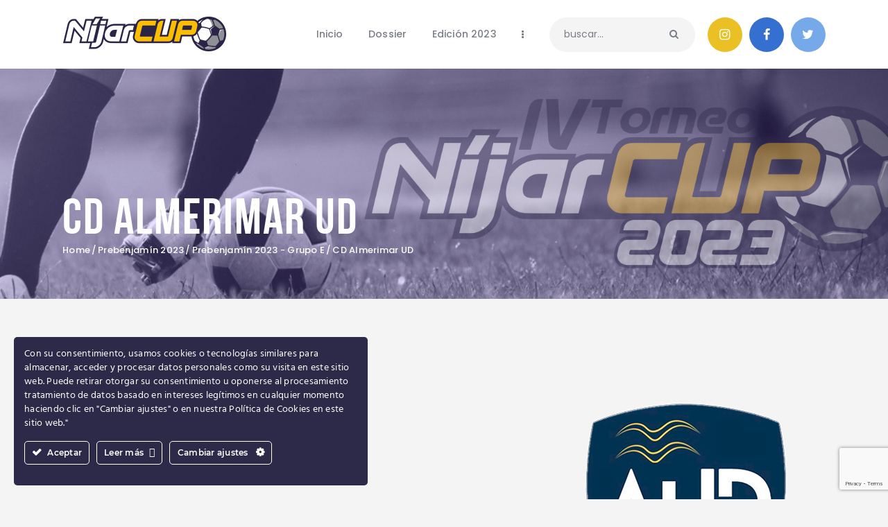

--- FILE ---
content_type: text/html; charset=UTF-8
request_url: https://nijarcup.com/team/cd-almerimar-ud/
body_size: 23104
content:
<!DOCTYPE html>
<html lang="es" class="no-js
									 scheme_default										">
<head>
			<meta charset="UTF-8">
		<meta name="viewport" content="width=device-width, initial-scale=1, maximum-scale=1">
		<meta name="format-detection" content="telephone=no">
		<link rel="profile" href="//gmpg.org/xfn/11">
		<link rel="pingback" href="https://nijarcup.com/xmlrpc.php">
		<title>CD Almerimar UD &#8211; Níjar Cup</title>
<meta name='robots' content='max-image-preview:large' />
<link rel='dns-prefetch' href='//fonts.googleapis.com' />
<link rel="alternate" type="application/rss+xml" title="Níjar Cup &raquo; Feed" href="https://nijarcup.com/feed/" />
<link rel="alternate" type="application/rss+xml" title="Níjar Cup &raquo; Feed de los comentarios" href="https://nijarcup.com/comments/feed/" />
<link rel="alternate" type="text/calendar" title="Níjar Cup &raquo; iCal Feed" href="https://nijarcup.com/events/?ical=1" />
<link rel="alternate" title="oEmbed (JSON)" type="application/json+oembed" href="https://nijarcup.com/wp-json/oembed/1.0/embed?url=https%3A%2F%2Fnijarcup.com%2Fteam%2Fcd-almerimar-ud%2F" />
<link rel="alternate" title="oEmbed (XML)" type="text/xml+oembed" href="https://nijarcup.com/wp-json/oembed/1.0/embed?url=https%3A%2F%2Fnijarcup.com%2Fteam%2Fcd-almerimar-ud%2F&#038;format=xml" />
<meta property="og:url" content="https://nijarcup.com/team/cd-almerimar-ud/ "/>
			<meta property="og:title" content="CD Almerimar UD" />
			<meta property="og:description" content="" />  
			<meta property="og:type" content="article" />				<meta property="og:image" content="https://nijarcup.com/wp-content/uploads/2023/12/CD-almerimar-400x400-1.png"/>
				<style id='wp-img-auto-sizes-contain-inline-css' type='text/css'>
img:is([sizes=auto i],[sizes^="auto," i]){contain-intrinsic-size:3000px 1500px}
/*# sourceURL=wp-img-auto-sizes-contain-inline-css */
</style>
<link property="stylesheet" rel='stylesheet' id='ct-ultimate-gdpr-cookie-popup-css' href='https://nijarcup.com/wp-content/plugins/ct-ultimate-gdpr/assets/css/cookie-popup.min.css?ver=6.9' type='text/css' media='all' />
<link property="stylesheet" rel='stylesheet' id='dashicons-css' href='https://nijarcup.com/wp-includes/css/dashicons.min.css?ver=6.9' type='text/css' media='all' />
<link property="stylesheet" rel='stylesheet' id='sbi_styles-css' href='https://nijarcup.com/wp-content/plugins/instagram-feed/css/sbi-styles.min.css?ver=6.10.0' type='text/css' media='all' />
<style id='wp-emoji-styles-inline-css' type='text/css'>

	img.wp-smiley, img.emoji {
		display: inline !important;
		border: none !important;
		box-shadow: none !important;
		height: 1em !important;
		width: 1em !important;
		margin: 0 0.07em !important;
		vertical-align: -0.1em !important;
		background: none !important;
		padding: 0 !important;
	}
/*# sourceURL=wp-emoji-styles-inline-css */
</style>
<link property="stylesheet" rel='stylesheet' id='wp-block-library-css' href='https://nijarcup.com/wp-includes/css/dist/block-library/style.min.css?ver=6.9' type='text/css' media='all' />
<style id='global-styles-inline-css' type='text/css'>
:root{--wp--preset--aspect-ratio--square: 1;--wp--preset--aspect-ratio--4-3: 4/3;--wp--preset--aspect-ratio--3-4: 3/4;--wp--preset--aspect-ratio--3-2: 3/2;--wp--preset--aspect-ratio--2-3: 2/3;--wp--preset--aspect-ratio--16-9: 16/9;--wp--preset--aspect-ratio--9-16: 9/16;--wp--preset--color--black: #000000;--wp--preset--color--cyan-bluish-gray: #abb8c3;--wp--preset--color--white: #ffffff;--wp--preset--color--pale-pink: #f78da7;--wp--preset--color--vivid-red: #cf2e2e;--wp--preset--color--luminous-vivid-orange: #ff6900;--wp--preset--color--luminous-vivid-amber: #fcb900;--wp--preset--color--light-green-cyan: #7bdcb5;--wp--preset--color--vivid-green-cyan: #00d084;--wp--preset--color--pale-cyan-blue: #8ed1fc;--wp--preset--color--vivid-cyan-blue: #0693e3;--wp--preset--color--vivid-purple: #9b51e0;--wp--preset--color--bg-color: #ffffff;--wp--preset--color--bd-color: #e3e3e3;--wp--preset--color--text: #797e87;--wp--preset--color--text-dark: #262f3e;--wp--preset--color--text-light: #797e87;--wp--preset--color--text-link: #eac024;--wp--preset--color--text-hover: #081a45;--wp--preset--color--text-link-2: #80d572;--wp--preset--color--text-hover-2: #8be77c;--wp--preset--color--text-link-3: #ddb837;--wp--preset--color--text-hover-3: #eec432;--wp--preset--gradient--vivid-cyan-blue-to-vivid-purple: linear-gradient(135deg,rgb(6,147,227) 0%,rgb(155,81,224) 100%);--wp--preset--gradient--light-green-cyan-to-vivid-green-cyan: linear-gradient(135deg,rgb(122,220,180) 0%,rgb(0,208,130) 100%);--wp--preset--gradient--luminous-vivid-amber-to-luminous-vivid-orange: linear-gradient(135deg,rgb(252,185,0) 0%,rgb(255,105,0) 100%);--wp--preset--gradient--luminous-vivid-orange-to-vivid-red: linear-gradient(135deg,rgb(255,105,0) 0%,rgb(207,46,46) 100%);--wp--preset--gradient--very-light-gray-to-cyan-bluish-gray: linear-gradient(135deg,rgb(238,238,238) 0%,rgb(169,184,195) 100%);--wp--preset--gradient--cool-to-warm-spectrum: linear-gradient(135deg,rgb(74,234,220) 0%,rgb(151,120,209) 20%,rgb(207,42,186) 40%,rgb(238,44,130) 60%,rgb(251,105,98) 80%,rgb(254,248,76) 100%);--wp--preset--gradient--blush-light-purple: linear-gradient(135deg,rgb(255,206,236) 0%,rgb(152,150,240) 100%);--wp--preset--gradient--blush-bordeaux: linear-gradient(135deg,rgb(254,205,165) 0%,rgb(254,45,45) 50%,rgb(107,0,62) 100%);--wp--preset--gradient--luminous-dusk: linear-gradient(135deg,rgb(255,203,112) 0%,rgb(199,81,192) 50%,rgb(65,88,208) 100%);--wp--preset--gradient--pale-ocean: linear-gradient(135deg,rgb(255,245,203) 0%,rgb(182,227,212) 50%,rgb(51,167,181) 100%);--wp--preset--gradient--electric-grass: linear-gradient(135deg,rgb(202,248,128) 0%,rgb(113,206,126) 100%);--wp--preset--gradient--midnight: linear-gradient(135deg,rgb(2,3,129) 0%,rgb(40,116,252) 100%);--wp--preset--font-size--small: 13px;--wp--preset--font-size--medium: 20px;--wp--preset--font-size--large: 36px;--wp--preset--font-size--x-large: 42px;--wp--preset--spacing--20: 0.44rem;--wp--preset--spacing--30: 0.67rem;--wp--preset--spacing--40: 1rem;--wp--preset--spacing--50: 1.5rem;--wp--preset--spacing--60: 2.25rem;--wp--preset--spacing--70: 3.38rem;--wp--preset--spacing--80: 5.06rem;--wp--preset--shadow--natural: 6px 6px 9px rgba(0, 0, 0, 0.2);--wp--preset--shadow--deep: 12px 12px 50px rgba(0, 0, 0, 0.4);--wp--preset--shadow--sharp: 6px 6px 0px rgba(0, 0, 0, 0.2);--wp--preset--shadow--outlined: 6px 6px 0px -3px rgb(255, 255, 255), 6px 6px rgb(0, 0, 0);--wp--preset--shadow--crisp: 6px 6px 0px rgb(0, 0, 0);}:where(.is-layout-flex){gap: 0.5em;}:where(.is-layout-grid){gap: 0.5em;}body .is-layout-flex{display: flex;}.is-layout-flex{flex-wrap: wrap;align-items: center;}.is-layout-flex > :is(*, div){margin: 0;}body .is-layout-grid{display: grid;}.is-layout-grid > :is(*, div){margin: 0;}:where(.wp-block-columns.is-layout-flex){gap: 2em;}:where(.wp-block-columns.is-layout-grid){gap: 2em;}:where(.wp-block-post-template.is-layout-flex){gap: 1.25em;}:where(.wp-block-post-template.is-layout-grid){gap: 1.25em;}.has-black-color{color: var(--wp--preset--color--black) !important;}.has-cyan-bluish-gray-color{color: var(--wp--preset--color--cyan-bluish-gray) !important;}.has-white-color{color: var(--wp--preset--color--white) !important;}.has-pale-pink-color{color: var(--wp--preset--color--pale-pink) !important;}.has-vivid-red-color{color: var(--wp--preset--color--vivid-red) !important;}.has-luminous-vivid-orange-color{color: var(--wp--preset--color--luminous-vivid-orange) !important;}.has-luminous-vivid-amber-color{color: var(--wp--preset--color--luminous-vivid-amber) !important;}.has-light-green-cyan-color{color: var(--wp--preset--color--light-green-cyan) !important;}.has-vivid-green-cyan-color{color: var(--wp--preset--color--vivid-green-cyan) !important;}.has-pale-cyan-blue-color{color: var(--wp--preset--color--pale-cyan-blue) !important;}.has-vivid-cyan-blue-color{color: var(--wp--preset--color--vivid-cyan-blue) !important;}.has-vivid-purple-color{color: var(--wp--preset--color--vivid-purple) !important;}.has-black-background-color{background-color: var(--wp--preset--color--black) !important;}.has-cyan-bluish-gray-background-color{background-color: var(--wp--preset--color--cyan-bluish-gray) !important;}.has-white-background-color{background-color: var(--wp--preset--color--white) !important;}.has-pale-pink-background-color{background-color: var(--wp--preset--color--pale-pink) !important;}.has-vivid-red-background-color{background-color: var(--wp--preset--color--vivid-red) !important;}.has-luminous-vivid-orange-background-color{background-color: var(--wp--preset--color--luminous-vivid-orange) !important;}.has-luminous-vivid-amber-background-color{background-color: var(--wp--preset--color--luminous-vivid-amber) !important;}.has-light-green-cyan-background-color{background-color: var(--wp--preset--color--light-green-cyan) !important;}.has-vivid-green-cyan-background-color{background-color: var(--wp--preset--color--vivid-green-cyan) !important;}.has-pale-cyan-blue-background-color{background-color: var(--wp--preset--color--pale-cyan-blue) !important;}.has-vivid-cyan-blue-background-color{background-color: var(--wp--preset--color--vivid-cyan-blue) !important;}.has-vivid-purple-background-color{background-color: var(--wp--preset--color--vivid-purple) !important;}.has-black-border-color{border-color: var(--wp--preset--color--black) !important;}.has-cyan-bluish-gray-border-color{border-color: var(--wp--preset--color--cyan-bluish-gray) !important;}.has-white-border-color{border-color: var(--wp--preset--color--white) !important;}.has-pale-pink-border-color{border-color: var(--wp--preset--color--pale-pink) !important;}.has-vivid-red-border-color{border-color: var(--wp--preset--color--vivid-red) !important;}.has-luminous-vivid-orange-border-color{border-color: var(--wp--preset--color--luminous-vivid-orange) !important;}.has-luminous-vivid-amber-border-color{border-color: var(--wp--preset--color--luminous-vivid-amber) !important;}.has-light-green-cyan-border-color{border-color: var(--wp--preset--color--light-green-cyan) !important;}.has-vivid-green-cyan-border-color{border-color: var(--wp--preset--color--vivid-green-cyan) !important;}.has-pale-cyan-blue-border-color{border-color: var(--wp--preset--color--pale-cyan-blue) !important;}.has-vivid-cyan-blue-border-color{border-color: var(--wp--preset--color--vivid-cyan-blue) !important;}.has-vivid-purple-border-color{border-color: var(--wp--preset--color--vivid-purple) !important;}.has-vivid-cyan-blue-to-vivid-purple-gradient-background{background: var(--wp--preset--gradient--vivid-cyan-blue-to-vivid-purple) !important;}.has-light-green-cyan-to-vivid-green-cyan-gradient-background{background: var(--wp--preset--gradient--light-green-cyan-to-vivid-green-cyan) !important;}.has-luminous-vivid-amber-to-luminous-vivid-orange-gradient-background{background: var(--wp--preset--gradient--luminous-vivid-amber-to-luminous-vivid-orange) !important;}.has-luminous-vivid-orange-to-vivid-red-gradient-background{background: var(--wp--preset--gradient--luminous-vivid-orange-to-vivid-red) !important;}.has-very-light-gray-to-cyan-bluish-gray-gradient-background{background: var(--wp--preset--gradient--very-light-gray-to-cyan-bluish-gray) !important;}.has-cool-to-warm-spectrum-gradient-background{background: var(--wp--preset--gradient--cool-to-warm-spectrum) !important;}.has-blush-light-purple-gradient-background{background: var(--wp--preset--gradient--blush-light-purple) !important;}.has-blush-bordeaux-gradient-background{background: var(--wp--preset--gradient--blush-bordeaux) !important;}.has-luminous-dusk-gradient-background{background: var(--wp--preset--gradient--luminous-dusk) !important;}.has-pale-ocean-gradient-background{background: var(--wp--preset--gradient--pale-ocean) !important;}.has-electric-grass-gradient-background{background: var(--wp--preset--gradient--electric-grass) !important;}.has-midnight-gradient-background{background: var(--wp--preset--gradient--midnight) !important;}.has-small-font-size{font-size: var(--wp--preset--font-size--small) !important;}.has-medium-font-size{font-size: var(--wp--preset--font-size--medium) !important;}.has-large-font-size{font-size: var(--wp--preset--font-size--large) !important;}.has-x-large-font-size{font-size: var(--wp--preset--font-size--x-large) !important;}
/*# sourceURL=global-styles-inline-css */
</style>

<style id='classic-theme-styles-inline-css' type='text/css'>
/*! This file is auto-generated */
.wp-block-button__link{color:#fff;background-color:#32373c;border-radius:9999px;box-shadow:none;text-decoration:none;padding:calc(.667em + 2px) calc(1.333em + 2px);font-size:1.125em}.wp-block-file__button{background:#32373c;color:#fff;text-decoration:none}
/*# sourceURL=/wp-includes/css/classic-themes.min.css */
</style>
<link property="stylesheet" rel='stylesheet' id='contact-form-7-css' href='https://nijarcup.com/wp-content/plugins/contact-form-7/includes/css/styles.css?ver=6.1.4' type='text/css' media='all' />
<link property="stylesheet" rel='stylesheet' id='ct-ultimate-gdpr-css' href='https://nijarcup.com/wp-content/plugins/ct-ultimate-gdpr/assets/css/style.min.css?ver=3.7' type='text/css' media='all' />
<link property="stylesheet" rel='stylesheet' id='ct-ultimate-gdpr-font-awesome-css' href='https://nijarcup.com/wp-content/plugins/ct-ultimate-gdpr/assets/css/fonts/font-awesome/css/font-awesome.min.css?ver=6.9' type='text/css' media='all' />
<link property="stylesheet" rel='stylesheet' id='ct-ultimate-gdpr-custom-fonts-css' href='https://nijarcup.com/wp-content/plugins/ct-ultimate-gdpr/assets/css/fonts/fonts.css?ver=6.9' type='text/css' media='all' />
<link property="stylesheet" rel='stylesheet' id='esg-plugin-settings-css' href='https://nijarcup.com/wp-content/plugins/essential-grid/public/assets/css/settings.css?ver=3.1.1' type='text/css' media='all' />
<link property="stylesheet" rel='stylesheet' id='tp-fontello-css' href='https://nijarcup.com/wp-content/plugins/essential-grid/public/assets/font/fontello/css/fontello.css?ver=3.1.1' type='text/css' media='all' />
<link property="stylesheet" rel='stylesheet' id='sportspress-general-css' href='//nijarcup.com/wp-content/plugins/sportspress-pro/includes/sportspress/assets/css/sportspress.css?ver=2.7.16' type='text/css' media='all' />
<link property="stylesheet" rel='stylesheet' id='sportspress-icons-css' href='//nijarcup.com/wp-content/plugins/sportspress-pro/includes/sportspress/assets/css/icons.css?ver=2.7' type='text/css' media='all' />
<link property="stylesheet" rel='stylesheet' id='sportspress-league-menu-css' href='//nijarcup.com/wp-content/plugins/sportspress-pro/includes/sportspress-league-menu/css/sportspress-league-menu.css?ver=2.1.2' type='text/css' media='all' />
<link property="stylesheet" rel='stylesheet' id='sportspress-event-statistics-css' href='//nijarcup.com/wp-content/plugins/sportspress-pro/includes/sportspress-match-stats/css/sportspress-match-stats.css?ver=2.2' type='text/css' media='all' />
<link property="stylesheet" rel='stylesheet' id='sportspress-results-matrix-css' href='//nijarcup.com/wp-content/plugins/sportspress-pro/includes/sportspress-results-matrix/css/sportspress-results-matrix.css?ver=2.6.9' type='text/css' media='all' />
<link property="stylesheet" rel='stylesheet' id='sportspress-scoreboard-css' href='//nijarcup.com/wp-content/plugins/sportspress-pro/includes/sportspress-scoreboard/css/sportspress-scoreboard.css?ver=2.6.11' type='text/css' media='all' />
<link property="stylesheet" rel='stylesheet' id='sportspress-scoreboard-ltr-css' href='//nijarcup.com/wp-content/plugins/sportspress-pro/includes/sportspress-scoreboard/css/sportspress-scoreboard-ltr.css?ver=2.6.11' type='text/css' media='all' />
<link property="stylesheet" rel='stylesheet' id='sportspress-sponsors-css' href='//nijarcup.com/wp-content/plugins/sportspress-pro/includes/sportspress-sponsors/css/sportspress-sponsors.css?ver=2.6.15' type='text/css' media='all' />
<link property="stylesheet" rel='stylesheet' id='sportspress-timelines-css' href='//nijarcup.com/wp-content/plugins/sportspress-pro/includes/sportspress-timelines/css/sportspress-timelines.css?ver=2.6' type='text/css' media='all' />
<link property="stylesheet" rel='stylesheet' id='sportspress-tournaments-css' href='//nijarcup.com/wp-content/plugins/sportspress-pro/includes/sportspress-tournaments/css/sportspress-tournaments.css?ver=2.6.21' type='text/css' media='all' />
<link property="stylesheet" rel='stylesheet' id='sportspress-tournaments-ltr-css' href='//nijarcup.com/wp-content/plugins/sportspress-pro/includes/sportspress-tournaments/css/sportspress-tournaments-ltr.css?ver=2.6.21' type='text/css' media='all' />
<link property="stylesheet" rel='stylesheet' id='jquery-bracket-css' href='//nijarcup.com/wp-content/plugins/sportspress-pro/includes/sportspress-tournaments/css/jquery.bracket.min.css?ver=0.11.0' type='text/css' media='all' />
<link property="stylesheet" rel='stylesheet' id='sportspress-twitter-css' href='//nijarcup.com/wp-content/plugins/sportspress-pro/includes/sportspress-twitter/css/sportspress-twitter.css?ver=2.1.2' type='text/css' media='all' />
<link property="stylesheet" rel='stylesheet' id='sportspress-user-scores-css' href='//nijarcup.com/wp-content/plugins/sportspress-pro/includes/sportspress-user-scores/css/sportspress-user-scores.css?ver=2.3' type='text/css' media='all' />
<link property="stylesheet" rel='stylesheet' id='sportspress-roboto-css' href='//fonts.googleapis.com/css?family=Roboto%3A400%2C500&#038;subset=cyrillic%2Ccyrillic-ext%2Cgreek%2Cgreek-ext%2Clatin-ext%2Cvietnamese&#038;ver=2.7' type='text/css' media='all' />
<link property="stylesheet" rel='stylesheet' id='sportspress-style-css' href='//nijarcup.com/wp-content/plugins/sportspress-pro/includes/sportspress/assets/css/sportspress-style.css?ver=2.7' type='text/css' media='all' />
<link property="stylesheet" rel='stylesheet' id='sportspress-style-ltr-css' href='//nijarcup.com/wp-content/plugins/sportspress-pro/includes/sportspress/assets/css/sportspress-style-ltr.css?ver=2.7' type='text/css' media='all' />
<link property="stylesheet" rel='stylesheet' id='trx_addons-icons-css' href='https://nijarcup.com/wp-content/plugins/trx_addons/css/font-icons/css/trx_addons_icons.css' type='text/css' media='all' />
<link property="stylesheet" rel='stylesheet' id='jquery-swiper-css' href='https://nijarcup.com/wp-content/plugins/trx_addons/js/swiper/swiper.min.css' type='text/css' media='all' />
<link property="stylesheet" rel='stylesheet' id='magnific-popup-css' href='https://nijarcup.com/wp-content/plugins/trx_addons/js/magnific/magnific-popup.min.css' type='text/css' media='all' />
<link property="stylesheet" rel='stylesheet' id='trx_addons-css' href='https://nijarcup.com/wp-content/plugins/trx_addons/css/__styles.css' type='text/css' media='all' />
<link property="stylesheet" rel='stylesheet' id='trx_addons-animation-css' href='https://nijarcup.com/wp-content/plugins/trx_addons/css/trx_addons.animation.css' type='text/css' media='all' />
<link property="stylesheet" rel='stylesheet' id='tribe-events-v2-single-skeleton-css' href='https://nijarcup.com/wp-content/plugins/the-events-calendar/build/css/tribe-events-single-skeleton.css?ver=6.15.14' type='text/css' media='all' />
<link property="stylesheet" rel='stylesheet' id='tribe-events-v2-single-skeleton-full-css' href='https://nijarcup.com/wp-content/plugins/the-events-calendar/build/css/tribe-events-single-full.css?ver=6.15.14' type='text/css' media='all' />
<link property="stylesheet" rel='stylesheet' id='tec-events-elementor-widgets-base-styles-css' href='https://nijarcup.com/wp-content/plugins/the-events-calendar/build/css/integrations/plugins/elementor/widgets/widget-base.css?ver=6.15.14' type='text/css' media='all' />
<link property="stylesheet" rel='stylesheet' id='fcunited-parent-style-css' href='https://nijarcup.com/wp-content/themes/fcunited/style.css?ver=6.9' type='text/css' media='all' />
<link property="stylesheet" rel='stylesheet' id='elementor-icons-css' href='https://nijarcup.com/wp-content/plugins/elementor/assets/lib/eicons/css/elementor-icons.min.css?ver=5.23.0' type='text/css' media='all' />
<link property="stylesheet" rel='stylesheet' id='elementor-frontend-css' href='https://nijarcup.com/wp-content/plugins/elementor/assets/css/frontend.min.css?ver=3.16.4' type='text/css' media='all' />
<style id='elementor-frontend-inline-css' type='text/css'>
.elementor-kit-2823{--e-global-color-primary:#6EC1E4;--e-global-color-secondary:#54595F;--e-global-color-text:#7A7A7A;--e-global-color-accent:#61CE70;--e-global-color-1be65185:#4054B2;--e-global-color-5d5f3900:#23A455;--e-global-color-28773b7:#000;--e-global-color-2469eac8:#FFF;--e-global-typography-primary-font-family:"Roboto";--e-global-typography-primary-font-weight:600;--e-global-typography-secondary-font-family:"Roboto Slab";--e-global-typography-secondary-font-weight:400;--e-global-typography-text-font-family:"Roboto";--e-global-typography-text-font-weight:400;--e-global-typography-accent-font-family:"Roboto";--e-global-typography-accent-font-weight:500;}.elementor-section.elementor-section-boxed > .elementor-container{max-width:1308px;}.e-con{--container-max-width:1308px;}.elementor-widget:not(:last-child){margin-block-end:20px;}.elementor-element{--widgets-spacing:20px 20px;}{}.sc_layouts_title_caption{display:var(--page-title-display);}@media(max-width:1024px){.elementor-section.elementor-section-boxed > .elementor-container{max-width:1024px;}.e-con{--container-max-width:1024px;}}@media(max-width:767px){.elementor-section.elementor-section-boxed > .elementor-container{max-width:767px;}.e-con{--container-max-width:767px;}}
/*# sourceURL=elementor-frontend-inline-css */
</style>
<link property="stylesheet" rel='stylesheet' id='swiper-css' href='https://nijarcup.com/wp-content/plugins/elementor/assets/lib/swiper/css/swiper.min.css?ver=5.3.6' type='text/css' media='all' />
<link property="stylesheet" rel='stylesheet' id='font-awesome-5-all-css' href='https://nijarcup.com/wp-content/plugins/elementor/assets/lib/font-awesome/css/all.min.css?ver=3.16.4' type='text/css' media='all' />
<link property="stylesheet" rel='stylesheet' id='font-awesome-4-shim-css' href='https://nijarcup.com/wp-content/plugins/elementor/assets/lib/font-awesome/css/v4-shims.min.css?ver=3.16.4' type='text/css' media='all' />
<link property="stylesheet" rel='stylesheet' id='sbistyles-css' href='https://nijarcup.com/wp-content/plugins/instagram-feed/css/sbi-styles.min.css?ver=6.10.0' type='text/css' media='all' />
<link property="stylesheet" rel='stylesheet' id='google-fonts-1-css' href='https://fonts.googleapis.com/css?family=Roboto%3A100%2C100italic%2C200%2C200italic%2C300%2C300italic%2C400%2C400italic%2C500%2C500italic%2C600%2C600italic%2C700%2C700italic%2C800%2C800italic%2C900%2C900italic%7CRoboto+Slab%3A100%2C100italic%2C200%2C200italic%2C300%2C300italic%2C400%2C400italic%2C500%2C500italic%2C600%2C600italic%2C700%2C700italic%2C800%2C800italic%2C900%2C900italic&#038;display=auto&#038;ver=6.9' type='text/css' media='all' />
<link property="stylesheet" rel='stylesheet' id='ct-ultimate-gdpr-jquery-ui-css' href='https://nijarcup.com/wp-content/plugins/ct-ultimate-gdpr/assets/css/jquery-ui.min.css?ver=6.9' type='text/css' media='all' />
<link property="stylesheet" rel='stylesheet' id='fcunited-font-BebasNeue-css' href='https://nijarcup.com/wp-content/themes/fcunited/css/font-face/BebasNeue/stylesheet.css' type='text/css' media='all' />
<link property="stylesheet" rel='stylesheet' id='fcunited-font-google_fonts-css' href='https://fonts.googleapis.com/css?family=Poppins:100,100i,200,200i,300,300i,400,400i,500,500i,600,600i,700,700i,800&#038;subset=latin,latin-ext' type='text/css' media='all' />
<link property="stylesheet" rel='stylesheet' id='fontello-style-css' href='https://nijarcup.com/wp-content/themes/fcunited/css/font-icons/css/fontello.css' type='text/css' media='all' />
<link property="stylesheet" rel='stylesheet' id='fcunited-main-css' href='https://nijarcup.com/wp-content/themes/fcunited/style.css' type='text/css' media='all' />
<style id='fcunited-main-inline-css' type='text/css'>
.post-navigation .nav-previous a .nav-arrow { background-image: url(https://nijarcup.com/wp-content/uploads/2023/12/la-mosca-400x400-1-400x228.png); }.post-navigation .nav-next a .nav-arrow { background-image: url(https://nijarcup.com/wp-content/uploads/2023/12/CD-almerimar-400x400-1-400x228.png); }
/*# sourceURL=fcunited-main-inline-css */
</style>
<link property="stylesheet" rel='stylesheet' id='fcunited-plugins-css' href='https://nijarcup.com/wp-content/themes/fcunited/css/__plugins.css' type='text/css' media='all' />
<link property="stylesheet" rel='stylesheet' id='fcunited-custom-css' href='https://nijarcup.com/wp-content/themes/fcunited/css/__custom.css' type='text/css' media='all' />
<link property="stylesheet" rel='stylesheet' id='fcunited-color-default-css' href='https://nijarcup.com/wp-content/themes/fcunited/css/__colors-default.css' type='text/css' media='all' />
<link property="stylesheet" rel='stylesheet' id='fcunited-color-dark-css' href='https://nijarcup.com/wp-content/themes/fcunited/css/__colors-dark.css' type='text/css' media='all' />
<link property="stylesheet" rel='stylesheet' id='fcunited-color-alter-css' href='https://nijarcup.com/wp-content/themes/fcunited/css/__colors-alter.css' type='text/css' media='all' />
<link property="stylesheet" rel='stylesheet' id='mediaelement-css' href='https://nijarcup.com/wp-includes/js/mediaelement/mediaelementplayer-legacy.min.css?ver=4.2.17' type='text/css' media='all' />
<link property="stylesheet" rel='stylesheet' id='wp-mediaelement-css' href='https://nijarcup.com/wp-includes/js/mediaelement/wp-mediaelement.min.css?ver=6.9' type='text/css' media='all' />
<link property="stylesheet" rel='stylesheet' id='fcunited-skin-default-css' href='https://nijarcup.com/wp-content/themes/fcunited/skins/default/skin.css' type='text/css' media='all' />
<link property="stylesheet" rel='stylesheet' id='fcunited-child-css' href='https://nijarcup.com/wp-content/themes/fcunited-child/style.css' type='text/css' media='all' />
<link property="stylesheet" rel='stylesheet' id='trx_addons-responsive-css' href='https://nijarcup.com/wp-content/plugins/trx_addons/css/__responsive.css' type='text/css' media='all' />
<link property="stylesheet" rel='stylesheet' id='fcunited-responsive-css' href='https://nijarcup.com/wp-content/themes/fcunited/css/__responsive.css' type='text/css' media='all' />
<link property="stylesheet" rel='stylesheet' id='fcunited-skin-default-responsive-css' href='https://nijarcup.com/wp-content/themes/fcunited/skins/default/skin-responsive.css' type='text/css' media='all' />
<link rel="preconnect" href="https://fonts.gstatic.com/" crossorigin><style type="text/css"></style><script type="text/javascript" src="https://nijarcup.com/wp-includes/js/jquery/jquery.min.js?ver=3.7.1" id="jquery-core-js"></script>
<script type="text/javascript" src="https://nijarcup.com/wp-includes/js/jquery/jquery-migrate.min.js?ver=3.4.1" id="jquery-migrate-js"></script>
<script type="text/javascript" src="https://nijarcup.com/wp-content/plugins/ct-ultimate-gdpr/assets/js/service-facebook-pixel.js?ver=6.9" id="ct-ultimate-gdpr-service-facebook-pixel-js"></script>
<script type="text/javascript" id="ct-ultimate-gdpr-service-google-analytics-js-extra">
/* <![CDATA[ */
var ct_ultimate_gdpr_service_google_analytics = {"id":"UA-3686914-2"};
//# sourceURL=ct-ultimate-gdpr-service-google-analytics-js-extra
/* ]]> */
</script>
<script type="text/javascript" src="https://nijarcup.com/wp-content/plugins/ct-ultimate-gdpr/assets/js/google-analytics.js?ver=6.9" id="ct-ultimate-gdpr-service-google-analytics-js"></script>
<script type="text/javascript" src="https://nijarcup.com/wp-content/plugins/sportspress-pro/includes/sportspress-facebook/js/sportspress-facebook-sdk.js?ver=2.11" id="sportspress-facebook-sdk-js"></script>
<script type="text/javascript" src="https://nijarcup.com/wp-content/plugins/sportspress-pro/includes/sportspress-tournaments/js/jquery.bracket.min.js?ver=0.11.0" id="jquery-bracket-js"></script>
<script type="text/javascript" src="https://nijarcup.com/wp-content/plugins/elementor/assets/lib/font-awesome/js/v4-shims.min.js?ver=3.16.4" id="font-awesome-4-shim-js"></script>
<script type="text/javascript" id="ct-ultimate-gdpr-cookie-list-js-extra">
/* <![CDATA[ */
var ct_ultimate_gdpr_cookie_list = {"list":[{"cookie_name":"__cf_bm","cookie_type_label":"Cookies necesarias","first_or_third_party":"Tercera parte","can_be_blocked":"","session_or_persistent":"Persistente","expiry_time":"1666032941.2741","purpose":""},{"cookie_name":"trx_addons_is_retina","cookie_type_label":"Cookies necesarias","first_or_third_party":"Tercera parte","can_be_blocked":"1","session_or_persistent":"Persistente","expiry_time":"1697567001","purpose":""},{"cookie_name":"APISID, CONSENT, GPS, HSID, LOGIN_INFO, PREF, SAPISID, SID, SSID, VISITOR_INFO1_LIVE, YSC","cookie_type_label":"Cookies de preferencias","first_or_third_party":"Tercera parte","can_be_blocked":"1","session_or_persistent":"Persistente","expiry_time":"","purpose":""},{"cookie_name":"wordpress_logged_in_c1bf165ac9c5af0783352d1136be5978","cookie_type_label":"Cookies necesarias","first_or_third_party":"Tercera parte","can_be_blocked":"1","session_or_persistent":"Sesi\u00f3n","expiry_time":"","purpose":""},{"cookie_name":"wordpress_sec_c1bf165ac9c5af0783352d1136be5978","cookie_type_label":"Cookies necesarias","first_or_third_party":"Tercera parte","can_be_blocked":"1","session_or_persistent":"Sesi\u00f3n","expiry_time":"","purpose":""}]};
//# sourceURL=ct-ultimate-gdpr-cookie-list-js-extra
/* ]]> */
</script>
<script type="text/javascript" src="https://nijarcup.com/wp-content/plugins/ct-ultimate-gdpr/assets/js/cookie-list.js?ver=3.7" id="ct-ultimate-gdpr-cookie-list-js"></script>
<script type="text/javascript" src="https://nijarcup.com/wp-content/plugins/ct-ultimate-gdpr/assets/js/shortcode-block-cookie.js?ver=3.7" id="ct-ultimate-gdpr-shortcode-block-cookie-js"></script>
<link rel="https://api.w.org/" href="https://nijarcup.com/wp-json/" /><link rel="alternate" title="JSON" type="application/json" href="https://nijarcup.com/wp-json/wp/v2/teams/7444" /><link rel="EditURI" type="application/rsd+xml" title="RSD" href="https://nijarcup.com/xmlrpc.php?rsd" />
<meta name="generator" content="WordPress 6.9" />
<meta name="generator" content="SportsPress 2.7.16" />
<meta name="generator" content="SportsPress Pro 2.7.17" />
<link rel="canonical" href="https://nijarcup.com/team/cd-almerimar-ud/" />
<link rel='shortlink' href='https://nijarcup.com/?p=7444' />
<meta name="tec-api-version" content="v1"><meta name="tec-api-origin" content="https://nijarcup.com"><link rel="alternate" href="https://nijarcup.com/wp-json/tribe/events/v1/" /><meta name="generator" content="Elementor 3.16.4; features: e_dom_optimization, e_optimized_assets_loading, additional_custom_breakpoints; settings: css_print_method-internal, google_font-enabled, font_display-auto">
<link rel="icon" href="https://nijarcup.com/wp-content/uploads/2022/10/cropped-favicon-32x32.png" sizes="32x32" />
<link rel="icon" href="https://nijarcup.com/wp-content/uploads/2022/10/cropped-favicon-192x192.png" sizes="192x192" />
<link rel="apple-touch-icon" href="https://nijarcup.com/wp-content/uploads/2022/10/cropped-favicon-180x180.png" />
<meta name="msapplication-TileImage" content="https://nijarcup.com/wp-content/uploads/2022/10/cropped-favicon-270x270.png" />
<style type="text/css" id="trx_addons-inline-styles-inline-css">.fcunited_inline_769283205{background-color:#F4F4F4;}.trx_addons_inline_1078677563 img{max-height:80px;}</style>
<style id="elementor-post-6">.elementor-6 .elementor-element.elementor-element-bef9ba7 > .elementor-container > .elementor-column > .elementor-widget-wrap{align-content:center;align-items:center;}.elementor-6 .elementor-element.elementor-element-bef9ba7{box-shadow:0px 3px 3px 0px rgba(0,0,0,0.08);}.elementor-6 .elementor-element.elementor-element-d06c25b{-ms-flex-pack:inherit;-webkit-justify-content:inherit;justify-content:inherit;}.elementor-6 .elementor-element.elementor-element-214e821 .logo_image{max-height:80px;}.elementor-6 .elementor-element.elementor-element-f2e75ce{-ms-flex-pack:inherit;-webkit-justify-content:inherit;justify-content:inherit;}.elementor-6 .elementor-element.elementor-element-b70eb50:not(.elementor-motion-effects-element-type-background), .elementor-6 .elementor-element.elementor-element-b70eb50 > .elementor-motion-effects-container > .elementor-motion-effects-layer{background-image:url("https://nijarcup.com/wp-content/uploads/2018/11/bg-header-nijar-cup23.jpg");background-position:center center;background-repeat:no-repeat;background-size:cover;}.elementor-6 .elementor-element.elementor-element-b70eb50{transition:background 0.3s, border 0.3s, border-radius 0.3s, box-shadow 0.3s;}.elementor-6 .elementor-element.elementor-element-b70eb50 > .elementor-background-overlay{transition:background 0.3s, border-radius 0.3s, opacity 0.3s;}.elementor-6 .elementor-element.elementor-element-ed1b682{-ms-flex-pack:inherit;-webkit-justify-content:inherit;justify-content:inherit;}.elementor-6 .elementor-element.elementor-element-6850b4b{--spacer-size:285px;}.elementor-6 .elementor-element.elementor-element-b76221f{--spacer-size:180px;}.elementor-6 .elementor-element.elementor-element-612f306 .sc_layouts_title{min-height:0px;}.elementor-6 .elementor-element.elementor-element-01551c2{--spacer-size:61px;}@media(max-width:1024px){.elementor-6 .elementor-element.elementor-element-b76221f{--spacer-size:120px;}.elementor-6 .elementor-element.elementor-element-01551c2{--spacer-size:50px;}}@media(min-width:768px){.elementor-6 .elementor-element.elementor-element-d06c25b{width:27.829%;}.elementor-6 .elementor-element.elementor-element-f2e75ce{width:72.171%;}}@media(max-width:1024px) and (min-width:768px){.elementor-6 .elementor-element.elementor-element-d06c25b{width:32%;}.elementor-6 .elementor-element.elementor-element-f2e75ce{width:68%;}}@media(max-width:767px){.elementor-6 .elementor-element.elementor-element-d06c25b{width:70%;}.elementor-6 .elementor-element.elementor-element-f2e75ce{width:30%;}.elementor-6 .elementor-element.elementor-element-b76221f{--spacer-size:65px;}.elementor-6 .elementor-element.elementor-element-01551c2{--spacer-size:30px;}}</style>
<style>.elementor-6 .elementor-element.elementor-element-bef9ba7 > .elementor-container > .elementor-column > .elementor-widget-wrap{align-content:center;align-items:center;}.elementor-6 .elementor-element.elementor-element-bef9ba7{box-shadow:0px 3px 3px 0px rgba(0,0,0,0.08);}.elementor-6 .elementor-element.elementor-element-d06c25b{-ms-flex-pack:inherit;-webkit-justify-content:inherit;justify-content:inherit;}.elementor-6 .elementor-element.elementor-element-214e821 .logo_image{max-height:80px;}.elementor-6 .elementor-element.elementor-element-f2e75ce{-ms-flex-pack:inherit;-webkit-justify-content:inherit;justify-content:inherit;}.elementor-6 .elementor-element.elementor-element-b70eb50:not(.elementor-motion-effects-element-type-background), .elementor-6 .elementor-element.elementor-element-b70eb50 > .elementor-motion-effects-container > .elementor-motion-effects-layer{background-image:url("https://nijarcup.com/wp-content/uploads/2018/11/bg-header-nijar-cup23.jpg");background-position:center center;background-repeat:no-repeat;background-size:cover;}.elementor-6 .elementor-element.elementor-element-b70eb50{transition:background 0.3s, border 0.3s, border-radius 0.3s, box-shadow 0.3s;}.elementor-6 .elementor-element.elementor-element-b70eb50 > .elementor-background-overlay{transition:background 0.3s, border-radius 0.3s, opacity 0.3s;}.elementor-6 .elementor-element.elementor-element-ed1b682{-ms-flex-pack:inherit;-webkit-justify-content:inherit;justify-content:inherit;}.elementor-6 .elementor-element.elementor-element-6850b4b{--spacer-size:285px;}.elementor-6 .elementor-element.elementor-element-b76221f{--spacer-size:180px;}.elementor-6 .elementor-element.elementor-element-612f306 .sc_layouts_title{min-height:0px;}.elementor-6 .elementor-element.elementor-element-01551c2{--spacer-size:61px;}@media(max-width:1024px){.elementor-6 .elementor-element.elementor-element-b76221f{--spacer-size:120px;}.elementor-6 .elementor-element.elementor-element-01551c2{--spacer-size:50px;}}@media(min-width:768px){.elementor-6 .elementor-element.elementor-element-d06c25b{width:27.829%;}.elementor-6 .elementor-element.elementor-element-f2e75ce{width:72.171%;}}@media(max-width:1024px) and (min-width:768px){.elementor-6 .elementor-element.elementor-element-d06c25b{width:32%;}.elementor-6 .elementor-element.elementor-element-f2e75ce{width:68%;}}@media(max-width:767px){.elementor-6 .elementor-element.elementor-element-d06c25b{width:70%;}.elementor-6 .elementor-element.elementor-element-f2e75ce{width:30%;}.elementor-6 .elementor-element.elementor-element-b76221f{--spacer-size:65px;}.elementor-6 .elementor-element.elementor-element-01551c2{--spacer-size:30px;}}</style>
<style id="elementor-post-4022">.elementor-4022 .elementor-element.elementor-element-4196be3a{transition:background 0.3s, border 0.3s, border-radius 0.3s, box-shadow 0.3s;}.elementor-4022 .elementor-element.elementor-element-4196be3a > .elementor-background-overlay{transition:background 0.3s, border-radius 0.3s, opacity 0.3s;}.elementor-4022 .elementor-element.elementor-element-665bf334{-ms-flex-pack:inherit;-webkit-justify-content:inherit;justify-content:inherit;}.elementor-4022 .elementor-element.elementor-element-4bb15fdd{--spacer-size:28px;}.elementor-4022 .elementor-element.elementor-element-3a9b1cd2{--spacer-size:25px;}.elementor-4022 .elementor-element.elementor-element-b40a997{--divider-border-style:solid;--divider-color:#262F3E;--divider-border-width:2px;}.elementor-4022 .elementor-element.elementor-element-b40a997 .elementor-divider-separator{width:100%;}.elementor-4022 .elementor-element.elementor-element-b40a997 .elementor-divider{padding-top:15px;padding-bottom:15px;}.elementor-4022 .elementor-element.elementor-element-6fadd21{--spacer-size:20px;}.elementor-4022 .elementor-element.elementor-element-22bc8fd{transition:background 0.3s, border 0.3s, border-radius 0.3s, box-shadow 0.3s;}.elementor-4022 .elementor-element.elementor-element-22bc8fd > .elementor-background-overlay{transition:background 0.3s, border-radius 0.3s, opacity 0.3s;}.elementor-4022 .elementor-element.elementor-element-782520fe{-ms-flex-pack:inherit;-webkit-justify-content:inherit;justify-content:inherit;}.elementor-4022 .elementor-element.elementor-element-29f7e0e0{-ms-flex-pack:inherit;-webkit-justify-content:inherit;justify-content:inherit;}.elementor-4022 .elementor-element.elementor-element-80d6575{-ms-flex-pack:inherit;-webkit-justify-content:inherit;justify-content:inherit;}.elementor-4022 .elementor-element.elementor-element-17befc4c{--spacer-size:30px;}.elementor-4022 .elementor-element.elementor-element-36e0105{--divider-border-style:solid;--divider-color:#262F3E;--divider-border-width:2px;}.elementor-4022 .elementor-element.elementor-element-36e0105 .elementor-divider-separator{width:100%;}.elementor-4022 .elementor-element.elementor-element-36e0105 .elementor-divider{padding-top:0px;padding-bottom:0px;}.elementor-4022 .elementor-element.elementor-element-661272a8{--spacer-size:13px;}.elementor-4022 .elementor-element.elementor-element-5446b536 > .elementor-container > .elementor-column > .elementor-widget-wrap{align-content:center;align-items:center;}.elementor-4022 .elementor-element.elementor-element-6c188b04{-ms-flex-pack:inherit;-webkit-justify-content:inherit;justify-content:inherit;}.elementor-4022 .elementor-element.elementor-element-dcc0988{-ms-flex-pack:inherit;-webkit-justify-content:inherit;justify-content:inherit;}.elementor-4022 .elementor-element.elementor-element-6a82df68{-ms-flex-pack:inherit;-webkit-justify-content:inherit;justify-content:inherit;}.elementor-4022 .elementor-element.elementor-element-3da2d827{--spacer-size:13px;}@media(max-width:1024px){.elementor-4022 .elementor-element.elementor-element-3a9b1cd2{--spacer-size:15px;}}@media(max-width:767px){.elementor-4022 .elementor-element.elementor-element-4bb15fdd{--spacer-size:18px;}.elementor-4022 .elementor-element.elementor-element-3a9b1cd2{--spacer-size:5px;}.elementor-4022 .elementor-element.elementor-element-6fadd21{--spacer-size:10px;}.elementor-4022 .elementor-element.elementor-element-5c6dd885 > .elementor-widget-container{margin:0px 0px 10px 0px;}.elementor-4022 .elementor-element.elementor-element-17befc4c{--spacer-size:20px;}.elementor-4022 .elementor-element.elementor-element-661272a8{--spacer-size:12px;}.elementor-4022 .elementor-element.elementor-element-3da2d827{--spacer-size:12px;}}@media(min-width:768px){.elementor-4022 .elementor-element.elementor-element-782520fe{width:63.532%;}.elementor-4022 .elementor-element.elementor-element-29f7e0e0{width:36.468%;}.elementor-4022 .elementor-element.elementor-element-6c188b04{width:60.092%;}.elementor-4022 .elementor-element.elementor-element-dcc0988{width:39.908%;}}@media(max-width:1024px) and (min-width:768px){.elementor-4022 .elementor-element.elementor-element-782520fe{width:60%;}.elementor-4022 .elementor-element.elementor-element-29f7e0e0{width:40%;}}</style>
<style>.elementor-4022 .elementor-element.elementor-element-4196be3a{transition:background 0.3s, border 0.3s, border-radius 0.3s, box-shadow 0.3s;}.elementor-4022 .elementor-element.elementor-element-4196be3a > .elementor-background-overlay{transition:background 0.3s, border-radius 0.3s, opacity 0.3s;}.elementor-4022 .elementor-element.elementor-element-665bf334{-ms-flex-pack:inherit;-webkit-justify-content:inherit;justify-content:inherit;}.elementor-4022 .elementor-element.elementor-element-4bb15fdd{--spacer-size:28px;}.elementor-4022 .elementor-element.elementor-element-3a9b1cd2{--spacer-size:25px;}.elementor-4022 .elementor-element.elementor-element-b40a997{--divider-border-style:solid;--divider-color:#262F3E;--divider-border-width:2px;}.elementor-4022 .elementor-element.elementor-element-b40a997 .elementor-divider-separator{width:100%;}.elementor-4022 .elementor-element.elementor-element-b40a997 .elementor-divider{padding-top:15px;padding-bottom:15px;}.elementor-4022 .elementor-element.elementor-element-6fadd21{--spacer-size:20px;}.elementor-4022 .elementor-element.elementor-element-22bc8fd{transition:background 0.3s, border 0.3s, border-radius 0.3s, box-shadow 0.3s;}.elementor-4022 .elementor-element.elementor-element-22bc8fd > .elementor-background-overlay{transition:background 0.3s, border-radius 0.3s, opacity 0.3s;}.elementor-4022 .elementor-element.elementor-element-782520fe{-ms-flex-pack:inherit;-webkit-justify-content:inherit;justify-content:inherit;}.elementor-4022 .elementor-element.elementor-element-29f7e0e0{-ms-flex-pack:inherit;-webkit-justify-content:inherit;justify-content:inherit;}.elementor-4022 .elementor-element.elementor-element-80d6575{-ms-flex-pack:inherit;-webkit-justify-content:inherit;justify-content:inherit;}.elementor-4022 .elementor-element.elementor-element-17befc4c{--spacer-size:30px;}.elementor-4022 .elementor-element.elementor-element-36e0105{--divider-border-style:solid;--divider-color:#262F3E;--divider-border-width:2px;}.elementor-4022 .elementor-element.elementor-element-36e0105 .elementor-divider-separator{width:100%;}.elementor-4022 .elementor-element.elementor-element-36e0105 .elementor-divider{padding-top:0px;padding-bottom:0px;}.elementor-4022 .elementor-element.elementor-element-661272a8{--spacer-size:13px;}.elementor-4022 .elementor-element.elementor-element-5446b536 > .elementor-container > .elementor-column > .elementor-widget-wrap{align-content:center;align-items:center;}.elementor-4022 .elementor-element.elementor-element-6c188b04{-ms-flex-pack:inherit;-webkit-justify-content:inherit;justify-content:inherit;}.elementor-4022 .elementor-element.elementor-element-dcc0988{-ms-flex-pack:inherit;-webkit-justify-content:inherit;justify-content:inherit;}.elementor-4022 .elementor-element.elementor-element-6a82df68{-ms-flex-pack:inherit;-webkit-justify-content:inherit;justify-content:inherit;}.elementor-4022 .elementor-element.elementor-element-3da2d827{--spacer-size:13px;}@media(max-width:1024px){.elementor-4022 .elementor-element.elementor-element-3a9b1cd2{--spacer-size:15px;}}@media(max-width:767px){.elementor-4022 .elementor-element.elementor-element-4bb15fdd{--spacer-size:18px;}.elementor-4022 .elementor-element.elementor-element-3a9b1cd2{--spacer-size:5px;}.elementor-4022 .elementor-element.elementor-element-6fadd21{--spacer-size:10px;}.elementor-4022 .elementor-element.elementor-element-5c6dd885 > .elementor-widget-container{margin:0px 0px 10px 0px;}.elementor-4022 .elementor-element.elementor-element-17befc4c{--spacer-size:20px;}.elementor-4022 .elementor-element.elementor-element-661272a8{--spacer-size:12px;}.elementor-4022 .elementor-element.elementor-element-3da2d827{--spacer-size:12px;}}@media(min-width:768px){.elementor-4022 .elementor-element.elementor-element-782520fe{width:63.532%;}.elementor-4022 .elementor-element.elementor-element-29f7e0e0{width:36.468%;}.elementor-4022 .elementor-element.elementor-element-6c188b04{width:60.092%;}.elementor-4022 .elementor-element.elementor-element-dcc0988{width:39.908%;}}@media(max-width:1024px) and (min-width:768px){.elementor-4022 .elementor-element.elementor-element-782520fe{width:60%;}.elementor-4022 .elementor-element.elementor-element-29f7e0e0{width:40%;}}</style>
<link property="stylesheet" rel='stylesheet' id='e-animations-css' href='https://nijarcup.com/wp-content/plugins/elementor/assets/lib/animations/animations.min.css?ver=3.16.4' type='text/css' media='all' />
</head>

<body class="wp-singular sp_team-template-default single single-sp_team postid-7444 wp-custom-logo wp-theme-fcunited wp-child-theme-fcunited-child sportspress sportspress-page sp-show-image ua_chrome tribe-no-js fcunited_inline_769283205 body_tag scheme_default blog_mode_sportspress body_style_wide  is_stream blog_style_excerpt sidebar_hide expand_content trx_addons_present header_type_custom header_style_header-custom-6 header_position_default menu_style_top no_layout elementor-default elementor-kit-2823">

	
	
	<div class="body_wrap">

		<div class="page_wrap">
			<header class="top_panel top_panel_custom top_panel_custom_6 top_panel_custom_header-default				 without_bg_image with_featured_image">
			<div data-elementor-type="cpt_layouts" data-elementor-id="6" class="elementor elementor-6">
									<section class="elementor-section elementor-top-section elementor-element elementor-element-bef9ba7 sc_layouts_row sc_layouts_row_type_normal elementor-section-content-middle sc_layouts_row_fixed elementor-section-boxed elementor-section-height-default elementor-section-height-default" data-id="bef9ba7" data-element_type="section">
						<div class="elementor-container elementor-column-gap-extended">
					<div class="elementor-column elementor-col-50 elementor-top-column elementor-element elementor-element-d06c25b sc_inner_width_none sc_layouts_column_icons_position_left" data-id="d06c25b" data-element_type="column">
			<div class="elementor-widget-wrap elementor-element-populated">
								<div class="sc_layouts_item elementor-element elementor-element-214e821 sc_fly_static elementor-widget elementor-widget-trx_sc_layouts_logo" data-id="214e821" data-element_type="widget" data-widget_type="trx_sc_layouts_logo.default">
				<div class="elementor-widget-container">
			<a href="https://nijarcup.com/" id="trx_sc_layouts_logo_78726359" class="sc_layouts_logo sc_layouts_logo_default trx_addons_inline_1078677563"><img class="logo_image"
					src="//nijarcup.com/wp-content/uploads/2022/10/logo-nijar-cup-h.png"
											srcset="//nijarcup.com/wp-content/uploads/2022/10/logo2_retina-300x73-1.png 2x"
											alt="Níjar Cup" width="238" height="57"></a><!-- /.sc_layouts_logo -->		</div>
				</div>
					</div>
		</div>
				<div class="elementor-column elementor-col-50 elementor-top-column elementor-element elementor-element-f2e75ce sc_layouts_column sc_layouts_column_align_right sc_inner_width_none sc_layouts_column_icons_position_left" data-id="f2e75ce" data-element_type="column">
			<div class="elementor-widget-wrap elementor-element-populated">
								<div class="sc_layouts_item elementor-element elementor-element-7cd15fe sc_layouts_hide_on_mobile sc_fly_static elementor-widget elementor-widget-trx_sc_layouts_menu" data-id="7cd15fe" data-element_type="widget" data-widget_type="trx_sc_layouts_menu.default">
				<div class="elementor-widget-container">
			<nav class="sc_layouts_menu sc_layouts_menu_default sc_layouts_menu_dir_horizontal menu_hover_fade hide_on_mobile" id="trx_sc_layouts_menu_367414832" data-animation-in="fadeIn" data-animation-out="fadeOut"		><ul id="sc_layouts_menu_260920838" class="sc_layouts_menu_nav"><li id="menu-item-3721" class="menu-item menu-item-type-post_type menu-item-object-page menu-item-home menu-item-3721"><a href="https://nijarcup.com/"><span>Inicio</span></a></li><li id="menu-item-3838" class="menu-item menu-item-type-post_type menu-item-object-page menu-item-3838"><a href="https://nijarcup.com/torneo-2/"><span>Dossier</span></a></li><li id="menu-item-7325" class="menu-item menu-item-type-custom menu-item-object-custom menu-item-has-children menu-item-7325"><a href="#"><span>Edición 2023</span></a>
<ul class="sub-menu"><li id="menu-item-7326" class="menu-item menu-item-type-post_type menu-item-object-page menu-item-7326"><a href="https://nijarcup.com/infantil-2023/"><span>Infantil 2023</span></a></li><li id="menu-item-7399" class="menu-item menu-item-type-custom menu-item-object-custom menu-item-has-children menu-item-7399"><a href="#"><span>Prebenjamín 2023</span></a>
	<ul class="sub-menu"><li id="menu-item-7428" class="menu-item menu-item-type-post_type menu-item-object-page menu-item-7428"><a href="https://nijarcup.com/prebenjamin-2023-grupo-a/"><span>Grupo A</span></a></li><li id="menu-item-7501" class="menu-item menu-item-type-post_type menu-item-object-page menu-item-7501"><a href="https://nijarcup.com/prebenjamin-2023-grupo-b/"><span>Grupo B</span></a></li><li id="menu-item-7532" class="menu-item menu-item-type-post_type menu-item-object-page menu-item-7532"><a href="https://nijarcup.com/prebenjamin-2023-grupo-c/"><span>Grupo C</span></a></li><li id="menu-item-7551" class="menu-item menu-item-type-post_type menu-item-object-page menu-item-7551"><a href="https://nijarcup.com/prebenjamin-2023-grupo-d/"><span>Grupo D</span></a></li><li id="menu-item-7567" class="menu-item menu-item-type-post_type menu-item-object-page menu-item-7567"><a href="https://nijarcup.com/prebenjamin-2023-grupo-e/"><span>Grupo E</span></a></li><li id="menu-item-7580" class="menu-item menu-item-type-post_type menu-item-object-page menu-item-7580"><a href="https://nijarcup.com/prebenjamin-2023-grupo-f/"><span>Grupo F</span></a></li><li id="menu-item-7596" class="menu-item menu-item-type-post_type menu-item-object-page menu-item-7596"><a href="https://nijarcup.com/prebenjamin-2023-grupo-g/"><span>Grupo G</span></a></li><li id="menu-item-7612" class="menu-item menu-item-type-post_type menu-item-object-page menu-item-7612"><a href="https://nijarcup.com/prebenjamin-2023-grupo-h/"><span>Grupo H</span></a></li><li id="menu-item-8242" class="menu-item menu-item-type-post_type menu-item-object-page menu-item-8242"><a href="https://nijarcup.com/prebenjamin-2023-previa-oro/"><span>Prebenjamín 2023 – Previa Oro</span></a></li><li id="menu-item-8264" class="menu-item menu-item-type-post_type menu-item-object-page menu-item-8264"><a href="https://nijarcup.com/prebenjamin-2023-final-oro/"><span>Prebenjamín 2023 – Final Oro</span></a></li><li id="menu-item-8391" class="menu-item menu-item-type-post_type menu-item-object-page menu-item-8391"><a href="https://nijarcup.com/prebenjamin-2023-final-plata/"><span>Prebenjamín 2023 – Final Plata</span></a></li></ul>
</li><li id="menu-item-7825" class="menu-item menu-item-type-custom menu-item-object-custom menu-item-has-children menu-item-7825"><a href="#"><span>Benjamín 2023</span></a>
	<ul class="sub-menu"><li id="menu-item-7842" class="menu-item menu-item-type-post_type menu-item-object-page menu-item-7842"><a href="https://nijarcup.com/benjamin-2023-grupo-a/"><span>Grupo A</span></a></li><li id="menu-item-7865" class="menu-item menu-item-type-post_type menu-item-object-page menu-item-7865"><a href="https://nijarcup.com/benjamin-2023-grupo-b/"><span>Grupo B</span></a></li><li id="menu-item-7870" class="menu-item menu-item-type-post_type menu-item-object-page menu-item-7870"><a href="https://nijarcup.com/benjamin-2023-grupo-c/"><span>Grupo C</span></a></li><li id="menu-item-7875" class="menu-item menu-item-type-post_type menu-item-object-page menu-item-7875"><a href="https://nijarcup.com/benjamin-2023-grupo-d/"><span>Grupo D</span></a></li><li id="menu-item-7880" class="menu-item menu-item-type-post_type menu-item-object-page menu-item-7880"><a href="https://nijarcup.com/benjamin-2023-grupo-e/"><span>Grupo E</span></a></li><li id="menu-item-7885" class="menu-item menu-item-type-post_type menu-item-object-page menu-item-7885"><a href="https://nijarcup.com/benjamin-2023-grupo-f/"><span>Grupo F</span></a></li><li id="menu-item-7890" class="menu-item menu-item-type-post_type menu-item-object-page menu-item-7890"><a href="https://nijarcup.com/benjamin-2023-grupo-g/"><span>Grupo G</span></a></li><li id="menu-item-7895" class="menu-item menu-item-type-post_type menu-item-object-page menu-item-7895"><a href="https://nijarcup.com/benjamin-2023-grupo-h/"><span>Grupo H</span></a></li><li id="menu-item-8181" class="menu-item menu-item-type-post_type menu-item-object-page menu-item-8181"><a href="https://nijarcup.com/benjamin-2023-previa-oro/"><span>Benjamín 2023 – Previa Oro</span></a></li><li id="menu-item-8199" class="menu-item menu-item-type-post_type menu-item-object-page menu-item-8199"><a href="https://nijarcup.com/benjamin-2023-final-oro/"><span>Benjamín 2023 – Final Oro</span></a></li><li id="menu-item-8378" class="menu-item menu-item-type-post_type menu-item-object-page menu-item-8378"><a href="https://nijarcup.com/benjamin-2023-final-plata/"><span>Benjamín 2023 – Final Plata</span></a></li></ul>
</li><li id="menu-item-7826" class="menu-item menu-item-type-custom menu-item-object-custom menu-item-has-children menu-item-7826"><a href="#"><span>Alevín 2023</span></a>
	<ul class="sub-menu"><li id="menu-item-7917" class="menu-item menu-item-type-post_type menu-item-object-page menu-item-7917"><a href="https://nijarcup.com/alevin-2023-grupo-a/"><span>Grupo A</span></a></li><li id="menu-item-7929" class="menu-item menu-item-type-post_type menu-item-object-page menu-item-7929"><a href="https://nijarcup.com/alevin-2023-grupo-b/"><span>Grupo B</span></a></li><li id="menu-item-7934" class="menu-item menu-item-type-post_type menu-item-object-page menu-item-7934"><a href="https://nijarcup.com/alevin-2023-grupo-c/"><span>Grupo C</span></a></li><li id="menu-item-7939" class="menu-item menu-item-type-post_type menu-item-object-page menu-item-7939"><a href="https://nijarcup.com/alevin-2023-grupo-d/"><span>Grupo D</span></a></li><li id="menu-item-7944" class="menu-item menu-item-type-post_type menu-item-object-page menu-item-7944"><a href="https://nijarcup.com/alevin-2023-grupo-e/"><span>Grupo E</span></a></li><li id="menu-item-7949" class="menu-item menu-item-type-post_type menu-item-object-page menu-item-7949"><a href="https://nijarcup.com/alevin-2023-grupo-f/"><span>Grupo F</span></a></li><li id="menu-item-7954" class="menu-item menu-item-type-post_type menu-item-object-page menu-item-7954"><a href="https://nijarcup.com/alevin-2023-grupo-g/"><span>Grupo G</span></a></li><li id="menu-item-7959" class="menu-item menu-item-type-post_type menu-item-object-page menu-item-7959"><a href="https://nijarcup.com/alevin-2023-grupo-h/"><span>Grupo H</span></a></li><li id="menu-item-8126" class="menu-item menu-item-type-post_type menu-item-object-page menu-item-8126"><a href="https://nijarcup.com/alevin-2023-previa-oro/"><span>Alevín 2023 – Previa Oro</span></a></li><li id="menu-item-8144" class="menu-item menu-item-type-post_type menu-item-object-page menu-item-8144"><a href="https://nijarcup.com/alevin-2023-final-oro/"><span>Alevín 2023 – Final Oro</span></a></li><li id="menu-item-8364" class="menu-item menu-item-type-post_type menu-item-object-page menu-item-8364"><a href="https://nijarcup.com/alevin-2023-final-plata/"><span>Alevín 2023 – Final Plata</span></a></li></ul>
</li><li id="menu-item-8017" class="menu-item menu-item-type-post_type menu-item-object-page menu-item-8017"><a href="https://nijarcup.com/cadete-2023/"><span>Cadete 2023</span></a></li></ul>
</li><li id="menu-item-5096" class="menu-item menu-item-type-custom menu-item-object-custom menu-item-has-children menu-item-5096"><a href="#"><span>Edición 2022</span></a>
<ul class="sub-menu"><li id="menu-item-4995" class="menu-item menu-item-type-post_type menu-item-object-page menu-item-4995"><a href="https://nijarcup.com/liga-bebe/"><span>Liga Bebé</span></a></li><li id="menu-item-4994" class="menu-item menu-item-type-post_type menu-item-object-page menu-item-4994"><a href="https://nijarcup.com/cadete-masculino/"><span>Cadete Masculino</span></a></li><li id="menu-item-5039" class="menu-item menu-item-type-post_type menu-item-object-page menu-item-5039"><a href="https://nijarcup.com/cadete-femenino/"><span>Cadete Femenino</span></a></li><li id="menu-item-5060" class="menu-item menu-item-type-post_type menu-item-object-page menu-item-5060"><a href="https://nijarcup.com/genuine/"><span>Liga Genuine</span></a></li><li id="menu-item-5286" class="menu-item menu-item-type-post_type menu-item-object-page menu-item-5286"><a href="https://nijarcup.com/prebenjamin/"><span>Prebenjamín</span></a></li><li id="menu-item-5491" class="menu-item menu-item-type-post_type menu-item-object-page menu-item-5491"><a href="https://nijarcup.com/benjamin/"><span>Benjamín</span></a></li><li id="menu-item-5543" class="menu-item menu-item-type-post_type menu-item-object-page menu-item-5543"><a href="https://nijarcup.com/alevin/"><span>Alevín</span></a></li><li id="menu-item-5589" class="menu-item menu-item-type-post_type menu-item-object-page menu-item-5589"><a href="https://nijarcup.com/infantil/"><span>Infantil</span></a></li></ul>
</li><li id="menu-item-8047" class="menu-item menu-item-type-post_type menu-item-object-page menu-item-8047"><a href="https://nijarcup.com/retransmision/"><span>Retransmisión</span></a></li><li id="menu-item-4001" class="menu-item menu-item-type-post_type menu-item-object-page menu-item-4001"><a href="https://nijarcup.com/comarca-de-nijar/"><span>Comarca de Níjar</span></a></li><li id="menu-item-7165" class="menu-item menu-item-type-post_type menu-item-object-page menu-item-7165"><a href="https://nijarcup.com/colaboradores-nijarcup/"><span>Colaboradores</span></a></li><li id="menu-item-7126" class="menu-item menu-item-type-post_type menu-item-object-page menu-item-has-children menu-item-7126"><a href="https://nijarcup.com/hoteles-oficiales/"><span>Hoteles oficiales</span></a>
<ul class="sub-menu"><li id="menu-item-4531" class="menu-item menu-item-type-post_type menu-item-object-page menu-item-4531"><a href="https://nijarcup.com/cabogata-jardin/"><span>Cabogata Jardín</span></a></li><li id="menu-item-7156" class="menu-item menu-item-type-post_type menu-item-object-page menu-item-7156"><a href="https://nijarcup.com/marina-rey/"><span>Marina Rey</span></a></li></ul>
</li><li id="menu-item-3706" class="menu-item menu-item-type-post_type menu-item-object-page menu-item-3706"><a href="https://nijarcup.com/contacto/"><span>Contacto</span></a></li></ul></nav><!-- /.sc_layouts_menu -->		</div>
				</div>
				<div class="sc_layouts_item elementor-element elementor-element-25b88e4 sc_layouts_hide_on_wide sc_layouts_hide_on_desktop sc_layouts_hide_on_notebook sc_layouts_hide_on_tablet sc_fly_static elementor-widget elementor-widget-trx_sc_layouts_menu" data-id="25b88e4" data-element_type="widget" data-widget_type="trx_sc_layouts_menu.default">
				<div class="elementor-widget-container">
			<div id="trx_sc_layouts_menu_608072312" class="sc_layouts_iconed_text sc_layouts_menu_mobile_button_burger sc_layouts_menu_mobile_button without_menu">
		<a class="sc_layouts_item_link sc_layouts_iconed_text_link" href="#">
			<span class="sc_layouts_item_icon sc_layouts_iconed_text_icon trx_addons_icon-menu"></span>
		</a>
		</div>		</div>
				</div>
				<div class="sc_layouts_item elementor-element elementor-element-a4917a1 sc_layouts_hide_on_mobile sc_fly_static elementor-widget elementor-widget-trx_sc_layouts_search" data-id="a4917a1" data-element_type="widget" data-widget_type="trx_sc_layouts_search.default">
				<div class="elementor-widget-container">
			<div id="trx_sc_layouts_search_1716607651" class="sc_layouts_search hide_on_mobile"><div class="search_wrap search_style_normal layouts_search">
	<div class="search_form_wrap">
		<form role="search" method="get" class="search_form" action="https://nijarcup.com/">
			<input type="hidden" value="" name="post_types">
			<input type="text" class="search_field" placeholder="Buscar..." value="" name="s">
			<button type="submit" class="search_submit trx_addons_icon-search"></button>
					</form>
	</div>
	</div></div><!-- /.sc_layouts_search -->		</div>
				</div>
				<div class="sc_layouts_item elementor-element elementor-element-0a168f9 sc_layouts_hide_on_tablet sc_layouts_hide_on_mobile sc_fly_static elementor-widget elementor-widget-trx_sc_socials" data-id="0a168f9" data-element_type="widget" data-widget_type="trx_sc_socials.default">
				<div class="elementor-widget-container">
			<div  id="trx_sc_socials_248823276" 
		class="sc_socials hide_on_mobile hide_on_tablet sc_socials_default sc_align_none"><div class="socials_wrap"><a target="_blank" href="https://www.instagram.com/nijarcup/" class="social_item social_item_style_icons sc_icon_type_icons social_item_type_icons"><span class="social_icon social_icon_instagramm"><span class="icon-instagramm"></span></span></a><a target="_blank" href="https://www.facebook.com/nijarcup" class="social_item social_item_style_icons sc_icon_type_icons social_item_type_icons"><span class="social_icon social_icon_facebook"><span class="icon-facebook"></span></span></a><a target="_blank" href="https://twitter.com/nijarcup" class="social_item social_item_style_icons sc_icon_type_icons social_item_type_icons"><span class="social_icon social_icon_twitter"><span class="icon-twitter"></span></span></a></div><!-- /.socials_wrap --></div><!-- /.sc_socials -->		</div>
				</div>
					</div>
		</div>
							</div>
		</section>
				<section class="elementor-section elementor-top-section elementor-element elementor-element-b70eb50 scheme_dark elementor-section-boxed elementor-section-height-default elementor-section-height-default" data-id="b70eb50" data-element_type="section" data-settings="{&quot;background_background&quot;:&quot;classic&quot;}">
						<div class="elementor-container elementor-column-gap-extended">
					<div class="elementor-column elementor-col-100 elementor-top-column elementor-element elementor-element-ed1b682 sc_inner_width_none sc_layouts_column_icons_position_left" data-id="ed1b682" data-element_type="column">
			<div class="elementor-widget-wrap elementor-element-populated">
								<div class="sc_layouts_item elementor-element elementor-element-6850b4b sc_layouts_hide_on_notebook sc_layouts_hide_on_tablet sc_layouts_hide_on_mobile sc_fly_static elementor-widget elementor-widget-spacer" data-id="6850b4b" data-element_type="widget" data-widget_type="spacer.default">
				<div class="elementor-widget-container">
					<div class="elementor-spacer">
			<div class="elementor-spacer-inner"></div>
		</div>
				</div>
				</div>
				<div class="sc_layouts_item elementor-element elementor-element-b76221f sc_layouts_hide_on_wide sc_layouts_hide_on_desktop sc_fly_static elementor-widget elementor-widget-spacer" data-id="b76221f" data-element_type="widget" data-widget_type="spacer.default">
				<div class="elementor-widget-container">
					<div class="elementor-spacer">
			<div class="elementor-spacer-inner"></div>
		</div>
				</div>
				</div>
				<div class="sc_layouts_item elementor-element elementor-element-612f306 sc_fly_static elementor-invisible elementor-widget elementor-widget-trx_sc_layouts_title" data-id="612f306" data-element_type="widget" data-settings="{&quot;_animation&quot;:&quot;fadeIn&quot;}" data-widget_type="trx_sc_layouts_title.default">
				<div class="elementor-widget-container">
			<div id="trx_sc_layouts_title_940098948" class="sc_layouts_title with_content without_image without_tint"><div class="sc_layouts_title_content"><div class="sc_layouts_title_title">							<h1 class="sc_layouts_title_caption">CD Almerimar UD</h1>
							</div><div class="sc_layouts_title_breadcrumbs"><div class="breadcrumbs"><a class="breadcrumbs_item home" href="https://nijarcup.com/">Home</a><span class="breadcrumbs_delimiter"></span><a class="breadcrumbs_item cat_parent" href="https://nijarcup.com/league/prebenjamin-2023/">Prebenjamín 2023</a><span class="breadcrumbs_delimiter"></span><a class="breadcrumbs_item cat_post" href="https://nijarcup.com/league/prebenjamin-2023-grupo-e/">Prebenjamín 2023 - Grupo E</a><span class="breadcrumbs_delimiter"></span><span class="breadcrumbs_item current">CD Almerimar UD</span></div></div></div><!-- .sc_layouts_title_content --></div><!-- /.sc_layouts_title -->		</div>
				</div>
				<div class="sc_layouts_item elementor-element elementor-element-01551c2 sc_fly_static elementor-widget elementor-widget-spacer" data-id="01551c2" data-element_type="widget" data-widget_type="spacer.default">
				<div class="elementor-widget-container">
					<div class="elementor-spacer">
			<div class="elementor-spacer-inner"></div>
		</div>
				</div>
				</div>
					</div>
		</div>
							</div>
		</section>
							</div>
		</header>
<div class="menu_mobile_overlay"></div>
<div class="menu_mobile menu_mobile_fullscreen scheme_dark">
	<div class="menu_mobile_inner">
		<a class="menu_mobile_close icon-cancel"></a>
		<a class="sc_layouts_logo" href="https://nijarcup.com/">
		<img src="//nijarcup.com/wp-content/uploads/2022/10/logo1.png" srcset="//nijarcup.com/wp-content/uploads/2022/10/logo1_retina-300x88-1.png 2x" alt="" width="271" height="78">	</a>
	<nav class="menu_mobile_nav_area" itemscope itemtype="//schema.org/SiteNavigationElement"><ul id="menu_mobile_923431214"><li id="menu_mobile-item-3721" class="menu-item menu-item-type-post_type menu-item-object-page menu-item-home menu-item-3721"><a href="https://nijarcup.com/"><span>Inicio</span></a></li><li id="menu_mobile-item-3838" class="menu-item menu-item-type-post_type menu-item-object-page menu-item-3838"><a href="https://nijarcup.com/torneo-2/"><span>Dossier</span></a></li><li id="menu_mobile-item-7325" class="menu-item menu-item-type-custom menu-item-object-custom menu-item-has-children menu-item-7325"><a href="#"><span>Edición 2023</span></a>
<ul class="sub-menu"><li id="menu_mobile-item-7326" class="menu-item menu-item-type-post_type menu-item-object-page menu-item-7326"><a href="https://nijarcup.com/infantil-2023/"><span>Infantil 2023</span></a></li><li id="menu_mobile-item-7399" class="menu-item menu-item-type-custom menu-item-object-custom menu-item-has-children menu-item-7399"><a href="#"><span>Prebenjamín 2023</span></a>
	<ul class="sub-menu"><li id="menu_mobile-item-7428" class="menu-item menu-item-type-post_type menu-item-object-page menu-item-7428"><a href="https://nijarcup.com/prebenjamin-2023-grupo-a/"><span>Grupo A</span></a></li><li id="menu_mobile-item-7501" class="menu-item menu-item-type-post_type menu-item-object-page menu-item-7501"><a href="https://nijarcup.com/prebenjamin-2023-grupo-b/"><span>Grupo B</span></a></li><li id="menu_mobile-item-7532" class="menu-item menu-item-type-post_type menu-item-object-page menu-item-7532"><a href="https://nijarcup.com/prebenjamin-2023-grupo-c/"><span>Grupo C</span></a></li><li id="menu_mobile-item-7551" class="menu-item menu-item-type-post_type menu-item-object-page menu-item-7551"><a href="https://nijarcup.com/prebenjamin-2023-grupo-d/"><span>Grupo D</span></a></li><li id="menu_mobile-item-7567" class="menu-item menu-item-type-post_type menu-item-object-page menu-item-7567"><a href="https://nijarcup.com/prebenjamin-2023-grupo-e/"><span>Grupo E</span></a></li><li id="menu_mobile-item-7580" class="menu-item menu-item-type-post_type menu-item-object-page menu-item-7580"><a href="https://nijarcup.com/prebenjamin-2023-grupo-f/"><span>Grupo F</span></a></li><li id="menu_mobile-item-7596" class="menu-item menu-item-type-post_type menu-item-object-page menu-item-7596"><a href="https://nijarcup.com/prebenjamin-2023-grupo-g/"><span>Grupo G</span></a></li><li id="menu_mobile-item-7612" class="menu-item menu-item-type-post_type menu-item-object-page menu-item-7612"><a href="https://nijarcup.com/prebenjamin-2023-grupo-h/"><span>Grupo H</span></a></li><li id="menu_mobile-item-8242" class="menu-item menu-item-type-post_type menu-item-object-page menu-item-8242"><a href="https://nijarcup.com/prebenjamin-2023-previa-oro/"><span>Prebenjamín 2023 – Previa Oro</span></a></li><li id="menu_mobile-item-8264" class="menu-item menu-item-type-post_type menu-item-object-page menu-item-8264"><a href="https://nijarcup.com/prebenjamin-2023-final-oro/"><span>Prebenjamín 2023 – Final Oro</span></a></li><li id="menu_mobile-item-8391" class="menu-item menu-item-type-post_type menu-item-object-page menu-item-8391"><a href="https://nijarcup.com/prebenjamin-2023-final-plata/"><span>Prebenjamín 2023 – Final Plata</span></a></li></ul>
</li><li id="menu_mobile-item-7825" class="menu-item menu-item-type-custom menu-item-object-custom menu-item-has-children menu-item-7825"><a href="#"><span>Benjamín 2023</span></a>
	<ul class="sub-menu"><li id="menu_mobile-item-7842" class="menu-item menu-item-type-post_type menu-item-object-page menu-item-7842"><a href="https://nijarcup.com/benjamin-2023-grupo-a/"><span>Grupo A</span></a></li><li id="menu_mobile-item-7865" class="menu-item menu-item-type-post_type menu-item-object-page menu-item-7865"><a href="https://nijarcup.com/benjamin-2023-grupo-b/"><span>Grupo B</span></a></li><li id="menu_mobile-item-7870" class="menu-item menu-item-type-post_type menu-item-object-page menu-item-7870"><a href="https://nijarcup.com/benjamin-2023-grupo-c/"><span>Grupo C</span></a></li><li id="menu_mobile-item-7875" class="menu-item menu-item-type-post_type menu-item-object-page menu-item-7875"><a href="https://nijarcup.com/benjamin-2023-grupo-d/"><span>Grupo D</span></a></li><li id="menu_mobile-item-7880" class="menu-item menu-item-type-post_type menu-item-object-page menu-item-7880"><a href="https://nijarcup.com/benjamin-2023-grupo-e/"><span>Grupo E</span></a></li><li id="menu_mobile-item-7885" class="menu-item menu-item-type-post_type menu-item-object-page menu-item-7885"><a href="https://nijarcup.com/benjamin-2023-grupo-f/"><span>Grupo F</span></a></li><li id="menu_mobile-item-7890" class="menu-item menu-item-type-post_type menu-item-object-page menu-item-7890"><a href="https://nijarcup.com/benjamin-2023-grupo-g/"><span>Grupo G</span></a></li><li id="menu_mobile-item-7895" class="menu-item menu-item-type-post_type menu-item-object-page menu-item-7895"><a href="https://nijarcup.com/benjamin-2023-grupo-h/"><span>Grupo H</span></a></li><li id="menu_mobile-item-8181" class="menu-item menu-item-type-post_type menu-item-object-page menu-item-8181"><a href="https://nijarcup.com/benjamin-2023-previa-oro/"><span>Benjamín 2023 – Previa Oro</span></a></li><li id="menu_mobile-item-8199" class="menu-item menu-item-type-post_type menu-item-object-page menu-item-8199"><a href="https://nijarcup.com/benjamin-2023-final-oro/"><span>Benjamín 2023 – Final Oro</span></a></li><li id="menu_mobile-item-8378" class="menu-item menu-item-type-post_type menu-item-object-page menu-item-8378"><a href="https://nijarcup.com/benjamin-2023-final-plata/"><span>Benjamín 2023 – Final Plata</span></a></li></ul>
</li><li id="menu_mobile-item-7826" class="menu-item menu-item-type-custom menu-item-object-custom menu-item-has-children menu-item-7826"><a href="#"><span>Alevín 2023</span></a>
	<ul class="sub-menu"><li id="menu_mobile-item-7917" class="menu-item menu-item-type-post_type menu-item-object-page menu-item-7917"><a href="https://nijarcup.com/alevin-2023-grupo-a/"><span>Grupo A</span></a></li><li id="menu_mobile-item-7929" class="menu-item menu-item-type-post_type menu-item-object-page menu-item-7929"><a href="https://nijarcup.com/alevin-2023-grupo-b/"><span>Grupo B</span></a></li><li id="menu_mobile-item-7934" class="menu-item menu-item-type-post_type menu-item-object-page menu-item-7934"><a href="https://nijarcup.com/alevin-2023-grupo-c/"><span>Grupo C</span></a></li><li id="menu_mobile-item-7939" class="menu-item menu-item-type-post_type menu-item-object-page menu-item-7939"><a href="https://nijarcup.com/alevin-2023-grupo-d/"><span>Grupo D</span></a></li><li id="menu_mobile-item-7944" class="menu-item menu-item-type-post_type menu-item-object-page menu-item-7944"><a href="https://nijarcup.com/alevin-2023-grupo-e/"><span>Grupo E</span></a></li><li id="menu_mobile-item-7949" class="menu-item menu-item-type-post_type menu-item-object-page menu-item-7949"><a href="https://nijarcup.com/alevin-2023-grupo-f/"><span>Grupo F</span></a></li><li id="menu_mobile-item-7954" class="menu-item menu-item-type-post_type menu-item-object-page menu-item-7954"><a href="https://nijarcup.com/alevin-2023-grupo-g/"><span>Grupo G</span></a></li><li id="menu_mobile-item-7959" class="menu-item menu-item-type-post_type menu-item-object-page menu-item-7959"><a href="https://nijarcup.com/alevin-2023-grupo-h/"><span>Grupo H</span></a></li><li id="menu_mobile-item-8126" class="menu-item menu-item-type-post_type menu-item-object-page menu-item-8126"><a href="https://nijarcup.com/alevin-2023-previa-oro/"><span>Alevín 2023 – Previa Oro</span></a></li><li id="menu_mobile-item-8144" class="menu-item menu-item-type-post_type menu-item-object-page menu-item-8144"><a href="https://nijarcup.com/alevin-2023-final-oro/"><span>Alevín 2023 – Final Oro</span></a></li><li id="menu_mobile-item-8364" class="menu-item menu-item-type-post_type menu-item-object-page menu-item-8364"><a href="https://nijarcup.com/alevin-2023-final-plata/"><span>Alevín 2023 – Final Plata</span></a></li></ul>
</li><li id="menu_mobile-item-8017" class="menu-item menu-item-type-post_type menu-item-object-page menu-item-8017"><a href="https://nijarcup.com/cadete-2023/"><span>Cadete 2023</span></a></li></ul>
</li><li id="menu_mobile-item-5096" class="menu-item menu-item-type-custom menu-item-object-custom menu-item-has-children menu-item-5096"><a href="#"><span>Edición 2022</span></a>
<ul class="sub-menu"><li id="menu_mobile-item-4995" class="menu-item menu-item-type-post_type menu-item-object-page menu-item-4995"><a href="https://nijarcup.com/liga-bebe/"><span>Liga Bebé</span></a></li><li id="menu_mobile-item-4994" class="menu-item menu-item-type-post_type menu-item-object-page menu-item-4994"><a href="https://nijarcup.com/cadete-masculino/"><span>Cadete Masculino</span></a></li><li id="menu_mobile-item-5039" class="menu-item menu-item-type-post_type menu-item-object-page menu-item-5039"><a href="https://nijarcup.com/cadete-femenino/"><span>Cadete Femenino</span></a></li><li id="menu_mobile-item-5060" class="menu-item menu-item-type-post_type menu-item-object-page menu-item-5060"><a href="https://nijarcup.com/genuine/"><span>Liga Genuine</span></a></li><li id="menu_mobile-item-5286" class="menu-item menu-item-type-post_type menu-item-object-page menu-item-5286"><a href="https://nijarcup.com/prebenjamin/"><span>Prebenjamín</span></a></li><li id="menu_mobile-item-5491" class="menu-item menu-item-type-post_type menu-item-object-page menu-item-5491"><a href="https://nijarcup.com/benjamin/"><span>Benjamín</span></a></li><li id="menu_mobile-item-5543" class="menu-item menu-item-type-post_type menu-item-object-page menu-item-5543"><a href="https://nijarcup.com/alevin/"><span>Alevín</span></a></li><li id="menu_mobile-item-5589" class="menu-item menu-item-type-post_type menu-item-object-page menu-item-5589"><a href="https://nijarcup.com/infantil/"><span>Infantil</span></a></li></ul>
</li><li id="menu_mobile-item-8047" class="menu-item menu-item-type-post_type menu-item-object-page menu-item-8047"><a href="https://nijarcup.com/retransmision/"><span>Retransmisión</span></a></li><li id="menu_mobile-item-4001" class="menu-item menu-item-type-post_type menu-item-object-page menu-item-4001"><a href="https://nijarcup.com/comarca-de-nijar/"><span>Comarca de Níjar</span></a></li><li id="menu_mobile-item-7165" class="menu-item menu-item-type-post_type menu-item-object-page menu-item-7165"><a href="https://nijarcup.com/colaboradores-nijarcup/"><span>Colaboradores</span></a></li><li id="menu_mobile-item-7126" class="menu-item menu-item-type-post_type menu-item-object-page menu-item-has-children menu-item-7126"><a href="https://nijarcup.com/hoteles-oficiales/"><span>Hoteles oficiales</span></a>
<ul class="sub-menu"><li id="menu_mobile-item-4531" class="menu-item menu-item-type-post_type menu-item-object-page menu-item-4531"><a href="https://nijarcup.com/cabogata-jardin/"><span>Cabogata Jardín</span></a></li><li id="menu_mobile-item-7156" class="menu-item menu-item-type-post_type menu-item-object-page menu-item-7156"><a href="https://nijarcup.com/marina-rey/"><span>Marina Rey</span></a></li></ul>
</li><li id="menu_mobile-item-3706" class="menu-item menu-item-type-post_type menu-item-object-page menu-item-3706"><a href="https://nijarcup.com/contacto/"><span>Contacto</span></a></li></ul></nav><div class="search_wrap search_style_normal search_mobile">
	<div class="search_form_wrap">
		<form role="search" method="get" class="search_form" action="https://nijarcup.com/">
			<input type="hidden" value="" name="post_types">
			<input type="text" class="search_field" placeholder="Buscar..." value="" name="s">
			<button type="submit" class="search_submit trx_addons_icon-search"></button>
					</form>
	</div>
	</div><div class="socials_mobile"><a target="_blank" href="https://www.instagram.com/nijarcup/" class="social_item social_item_style_icons sc_icon_type_icons social_item_type_icons"><span class="social_icon social_icon_instagramm"><span class="icon-instagramm"></span></span></a><a target="_blank" href="https://www.facebook.com/nijarcup" class="social_item social_item_style_icons sc_icon_type_icons social_item_type_icons"><span class="social_icon social_icon_facebook"><span class="icon-facebook"></span></span></a><a target="_blank" href="https://twitter.com/nijarcup" class="social_item social_item_style_icons sc_icon_type_icons social_item_type_icons"><span class="social_icon social_icon_twitter"><span class="icon-twitter"></span></span></a></div>	</div>
</div>

			<div class="page_content_wrap">
									<div class="content_wrap">
						
				<div class="content">
					<article id="post-7444" 
	class="post_item_single post_type_sp_team post_format_ post-7444 sp_team type-sp_team status-publish has-post-thumbnail hentry sp_league-prebenjamin-2023-grupo-e sp_season-142">
	<div class="post_content post_content_single entry-content" itemprop="mainEntityOfPage">
		<div class="sp-section-content sp-section-content-logo">	<div class="sp-template sp-template-team-logo sp-template-logo sp-team-logo">
		<img fetchpriority="high" decoding="async" width="400" height="400" src="https://nijarcup.com/wp-content/uploads/2023/12/CD-almerimar-400x400-1.png" class="attachment-sportspress-fit-icon size-sportspress-fit-icon wp-post-image" alt="" srcset="https://nijarcup.com/wp-content/uploads/2023/12/CD-almerimar-400x400-1.png 400w, https://nijarcup.com/wp-content/uploads/2023/12/CD-almerimar-400x400-1-300x300.png 300w, https://nijarcup.com/wp-content/uploads/2023/12/CD-almerimar-400x400-1-150x150.png 150w, https://nijarcup.com/wp-content/uploads/2023/12/CD-almerimar-400x400-1-32x32.png 32w, https://nijarcup.com/wp-content/uploads/2023/12/CD-almerimar-400x400-1-370x370.png 370w, https://nijarcup.com/wp-content/uploads/2023/12/CD-almerimar-400x400-1-90x90.png 90w" sizes="(max-width: 400px) 100vw, 400px" />	</div>
	</div><div class="sp-section-content sp-section-content-excerpt"></div><div class="sp-section-content sp-section-content-content"></div><div class="sp-section-content sp-section-content-staff"></div><div class="sp-section-content sp-section-content-lists"></div><div class="sp-section-content sp-section-content-tables"></div><div class="sp-section-content sp-section-content-directories"></div><div class="sp-section-content sp-section-content-tweets"></div>
			<div class="post_meta post_meta_single">
							</div>
				</div><!-- .entry-content -->


	</article>
		<div class="nav-links-single">
					</div>
					<style type="text/css">
			.sp-footer-sponsors {
				background: #f4f4f4;
				color: #363f48;
			}
			.sp-footer-sponsors .sp-sponsors .sp-sponsors-title {
				color: #363f48;
			}
			</style>
			<div class="sp-footer-sponsors">
				<div class="sportspress"><div class="sp-sponsors">
		</div>
</div>			</div>
								</div><!-- </.content> -->

											</div><!-- </.content_wrap> -->
									</div><!-- </.page_content_wrap> -->

			<footer class="footer_wrap footer_custom footer_custom_4022 footer_custom_footer-nijar						 scheme_dark						">
			<div data-elementor-type="cpt_layouts" data-elementor-id="4022" class="elementor elementor-4022">
									<section class="elementor-section elementor-top-section elementor-element elementor-element-4196be3a elementor-section-boxed elementor-section-height-default elementor-section-height-default elementor-invisible" data-id="4196be3a" data-element_type="section" data-settings="{&quot;background_background&quot;:&quot;classic&quot;,&quot;animation&quot;:&quot;fadeIn&quot;,&quot;animation_delay&quot;:100}">
						<div class="elementor-container elementor-column-gap-extended">
					<div class="elementor-column elementor-col-100 elementor-top-column elementor-element elementor-element-665bf334 sc_inner_width_none sc_layouts_column_icons_position_left" data-id="665bf334" data-element_type="column">
			<div class="elementor-widget-wrap elementor-element-populated">
								<div class="sc_layouts_item elementor-element elementor-element-4bb15fdd sc_fly_static elementor-widget elementor-widget-spacer" data-id="4bb15fdd" data-element_type="widget" data-widget_type="spacer.default">
				<div class="elementor-widget-container">
					<div class="elementor-spacer">
			<div class="elementor-spacer-inner"></div>
		</div>
				</div>
				</div>
				<div class="sc_layouts_item elementor-element elementor-element-5563531d sc_fly_static elementor-widget elementor-widget-trx_widget_slider" data-id="5563531d" data-element_type="widget" data-widget_type="trx_widget_slider.default">
				<div class="elementor-widget-container">
			<div id="trx_widget_slider_1477119109" class="widget_area sc_widget_slider"><aside id="trx_widget_slider_1477119109_widget" class="widget widget_slider">			<div class="slider_wrap slider_engine_swiper">
				<div id="trx_widget_slider_1477119109_outer" class="slider_outer slider_swiper_outer slider_style_default slider_outer_direction_horizontal slider_outer_multi slider_outer_nopagination slider_outer_nocontrols slider_outer_nocentered slider_outer_overflow_hidden slider_outer_titles_center"><div id="trx_widget_slider_1477119109_swiper" class="slider_container slider_swiper swiper-slider-container slider_nocontrols slider_nocentered slider_overflow_hidden slider_titles_center slider_noresize slider_swipe slider_height_auto slider_direction_horizontal slider_nopagination slider_multi slider_type_images" data-ratio="16:9" data-interval="7000" data-effect="slide" data-pagination="bullets" data-direction="horizontal" data-slides-per-view="8" data-slides-space="40" data-slides-centered="0" data-slides-overflow="0" data-mouse-wheel="0" data-autoplay="1" data-slides-min-width="150"><div class="slider-wrapper swiper-wrapper"><div  class="slider-slide swiper-slide" data-image="//nijarcup.com/wp-content/uploads/2022/10/escudo_madrid.png" style=""><img src="//nijarcup.com/wp-content/uploads/2022/10/escudo_madrid.png" alt=""></div><div  class="slider-slide swiper-slide" data-image="//nijarcup.com/wp-content/uploads/2022/10/escudo_barsa.png" style=""><img src="//nijarcup.com/wp-content/uploads/2022/10/escudo_barsa.png" alt=""></div><div  class="slider-slide swiper-slide" data-image="//nijarcup.com/wp-content/uploads/2022/10/escudo_atleti.png" style=""><img src="//nijarcup.com/wp-content/uploads/2022/10/escudo_atleti.png" alt=""></div><div  class="slider-slide swiper-slide" data-image="//nijarcup.com/wp-content/uploads/2022/10/escudo_sevilla.png" style=""><img src="//nijarcup.com/wp-content/uploads/2022/10/escudo_sevilla.png" alt=""></div><div  class="slider-slide swiper-slide" data-image="//nijarcup.com/wp-content/uploads/2022/10/escudo_betis.png" style=""><img src="//nijarcup.com/wp-content/uploads/2022/10/escudo_betis.png" alt=""></div><div  class="slider-slide swiper-slide" data-image="//nijarcup.com/wp-content/uploads/2022/10/escudo_valencia.png" style=""><img src="//nijarcup.com/wp-content/uploads/2022/10/escudo_valencia.png" alt=""></div><div  class="slider-slide swiper-slide" data-image="//nijarcup.com/wp-content/uploads/2022/10/escudo_villareal.png" style=""><img src="//nijarcup.com/wp-content/uploads/2022/10/escudo_villareal.png" alt=""></div><div  class="slider-slide swiper-slide" data-image="//nijarcup.com/wp-content/uploads/2022/10/escudo_elche.png" style=""><img src="//nijarcup.com/wp-content/uploads/2022/10/escudo_elche.png" alt=""></div><div  class="slider-slide swiper-slide" data-image="//nijarcup.com/wp-content/uploads/2022/10/escudo_cartagena.png" style=""><img src="//nijarcup.com/wp-content/uploads/2022/10/escudo_cartagena.png" alt=""></div><div  class="slider-slide swiper-slide" data-image="//nijarcup.com/wp-content/uploads/2022/10/escudo_malaga.png" style=""><img src="//nijarcup.com/wp-content/uploads/2022/10/escudo_malaga.png" alt=""></div><div  class="slider-slide swiper-slide" data-image="//nijarcup.com/wp-content/uploads/2022/10/escudo_granada.png" style=""><img src="//nijarcup.com/wp-content/uploads/2022/10/escudo_granada.png" alt=""></div><div  class="slider-slide swiper-slide" data-image="//nijarcup.com/wp-content/uploads/2022/10/escudo_cadiz.png" style=""><img src="//nijarcup.com/wp-content/uploads/2022/10/escudo_cadiz.png" alt=""></div></div><!-- /.slider-wrapper --></div><!-- /.slider_container --></div><!-- /.slider_outer -->			</div>
			</aside></div>		</div>
				</div>
				<div class="sc_layouts_item elementor-element elementor-element-3a9b1cd2 sc_fly_static elementor-widget elementor-widget-spacer" data-id="3a9b1cd2" data-element_type="widget" data-widget_type="spacer.default">
				<div class="elementor-widget-container">
					<div class="elementor-spacer">
			<div class="elementor-spacer-inner"></div>
		</div>
				</div>
				</div>
				<div class="sc_layouts_item elementor-element elementor-element-b40a997 elementor-widget-divider--view-line sc_fly_static elementor-widget elementor-widget-divider" data-id="b40a997" data-element_type="widget" data-widget_type="divider.default">
				<div class="elementor-widget-container">
					<div class="elementor-divider">
			<span class="elementor-divider-separator">
						</span>
		</div>
				</div>
				</div>
				<div class="sc_layouts_item elementor-element elementor-element-6fadd21 sc_fly_static elementor-widget elementor-widget-spacer" data-id="6fadd21" data-element_type="widget" data-widget_type="spacer.default">
				<div class="elementor-widget-container">
					<div class="elementor-spacer">
			<div class="elementor-spacer-inner"></div>
		</div>
				</div>
				</div>
					</div>
		</div>
							</div>
		</section>
				<section class="elementor-section elementor-top-section elementor-element elementor-element-22bc8fd elementor-section-boxed elementor-section-height-default elementor-section-height-default" data-id="22bc8fd" data-element_type="section" data-settings="{&quot;background_background&quot;:&quot;classic&quot;}">
						<div class="elementor-container elementor-column-gap-extended">
					<div class="elementor-column elementor-col-50 elementor-top-column elementor-element elementor-element-782520fe sc_inner_width_none sc_layouts_column_icons_position_left elementor-invisible" data-id="782520fe" data-element_type="column" data-settings="{&quot;animation&quot;:&quot;fadeIn&quot;,&quot;animation_delay&quot;:100}">
			<div class="elementor-widget-wrap elementor-element-populated">
								<div class="sc_layouts_item elementor-element elementor-element-5c6dd885 sc_fly_static elementor-widget elementor-widget-trx_sc_title" data-id="5c6dd885" data-element_type="widget" data-widget_type="trx_sc_title.default">
				<div class="elementor-widget-container">
			<div id="trx_sc_title_1673350480"
		class="sc_title sc_title_default"><span class="sc_item_subtitle sc_title_subtitle sc_item_subtitle_above sc_item_title_style_default">Níjar cup 23</span><h2 class="sc_item_title sc_title_title sc_item_title_style_default"><span class="sc_item_title_text">Níjar, 6-8 de diciembre de 2023</span></h2><div class="sc_item_descr sc_title_descr"><p>Ven a disfrutar del mejor Torneo de fútbol base</p>
</div></div><!-- /.sc_title -->		</div>
				</div>
					</div>
		</div>
				<div class="elementor-column elementor-col-50 elementor-top-column elementor-element elementor-element-29f7e0e0 sc_inner_width_none sc_layouts_column_icons_position_left elementor-invisible" data-id="29f7e0e0" data-element_type="column" data-settings="{&quot;animation&quot;:&quot;fadeIn&quot;,&quot;animation_delay&quot;:400}">
			<div class="elementor-widget-wrap elementor-element-populated">
								<div class="sc_layouts_item elementor-element elementor-element-96d4842 sc_fly_static elementor-widget elementor-widget-image" data-id="96d4842" data-element_type="widget" data-widget_type="image.default">
				<div class="elementor-widget-container">
															<img width="373" height="179" src="https://nijarcup.com/wp-content/uploads/2022/10/nijar-cup-22.png" class="attachment-large size-large wp-image-4494" alt="" loading="lazy" srcset="https://nijarcup.com/wp-content/uploads/2022/10/nijar-cup-22.png 373w, https://nijarcup.com/wp-content/uploads/2022/10/nijar-cup-22-300x144.png 300w, https://nijarcup.com/wp-content/uploads/2022/10/nijar-cup-22-32x15.png 32w, https://nijarcup.com/wp-content/uploads/2022/10/nijar-cup-22-370x179.png 370w" sizes="auto, (max-width: 373px) 100vw, 373px" />															</div>
				</div>
					</div>
		</div>
							</div>
		</section>
				<section class="elementor-section elementor-top-section elementor-element elementor-element-567ff6c9 elementor-section-boxed elementor-section-height-default elementor-section-height-default" data-id="567ff6c9" data-element_type="section">
						<div class="elementor-container elementor-column-gap-extended">
					<div class="elementor-column elementor-col-100 elementor-top-column elementor-element elementor-element-80d6575 sc_inner_width_none sc_layouts_column_icons_position_left" data-id="80d6575" data-element_type="column">
			<div class="elementor-widget-wrap elementor-element-populated">
								<div class="sc_layouts_item elementor-element elementor-element-17befc4c sc_fly_static elementor-widget elementor-widget-spacer" data-id="17befc4c" data-element_type="widget" data-widget_type="spacer.default">
				<div class="elementor-widget-container">
					<div class="elementor-spacer">
			<div class="elementor-spacer-inner"></div>
		</div>
				</div>
				</div>
				<div class="sc_layouts_item elementor-element elementor-element-36e0105 elementor-widget-divider--view-line sc_fly_static elementor-widget elementor-widget-divider" data-id="36e0105" data-element_type="widget" data-widget_type="divider.default">
				<div class="elementor-widget-container">
					<div class="elementor-divider">
			<span class="elementor-divider-separator">
						</span>
		</div>
				</div>
				</div>
				<div class="sc_layouts_item elementor-element elementor-element-661272a8 sc_fly_static elementor-widget elementor-widget-spacer" data-id="661272a8" data-element_type="widget" data-widget_type="spacer.default">
				<div class="elementor-widget-container">
					<div class="elementor-spacer">
			<div class="elementor-spacer-inner"></div>
		</div>
				</div>
				</div>
					</div>
		</div>
							</div>
		</section>
				<section class="elementor-section elementor-top-section elementor-element elementor-element-5446b536 elementor-section-content-middle elementor-section-boxed elementor-section-height-default elementor-section-height-default" data-id="5446b536" data-element_type="section">
						<div class="elementor-container elementor-column-gap-extended">
					<div class="elementor-column elementor-col-50 elementor-top-column elementor-element elementor-element-6c188b04 sc_layouts_column sc_layouts_column_align_left sc_inner_width_none sc_layouts_column_icons_position_left" data-id="6c188b04" data-element_type="column">
			<div class="elementor-widget-wrap elementor-element-populated">
								<div class="sc_layouts_item elementor-element elementor-element-d94fe9b sc_layouts_hide_on_mobile sc_fly_static elementor-widget elementor-widget-trx_sc_layouts_menu" data-id="d94fe9b" data-element_type="widget" data-widget_type="trx_sc_layouts_menu.default">
				<div class="elementor-widget-container">
			<nav class="sc_layouts_menu sc_layouts_menu_default sc_layouts_menu_dir_horizontal menu_hover_fade hide_on_mobile" id="trx_sc_layouts_menu_1181271732" data-animation-in="fadeIn" data-animation-out="fadeOut"		><ul id="sc_layouts_menu_1372947139" class="sc_layouts_menu_nav"><li id="menu-item-4059" class="menu-item menu-item-type-post_type menu-item-object-page menu-item-4059"><a href="https://nijarcup.com/aviso-legal-2/"><span>Aviso Legal</span></a></li><li id="menu-item-4063" class="menu-item menu-item-type-post_type menu-item-object-page menu-item-4063"><a href="https://nijarcup.com/politica-de-privacidad/"><span>Política de Privacidad</span></a></li><li id="menu-item-4066" class="menu-item menu-item-type-post_type menu-item-object-page menu-item-4066"><a href="https://nijarcup.com/politica-de-cookies/"><span>Política de Cookies</span></a></li><li id="menu-item-4060" class="menu-item menu-item-type-post_type menu-item-object-page menu-item-4060"><a href="https://nijarcup.com/contacto/"><span>Contacto</span></a></li></ul></nav><!-- /.sc_layouts_menu -->		</div>
				</div>
					</div>
		</div>
				<div class="elementor-column elementor-col-50 elementor-top-column elementor-element elementor-element-dcc0988 sc_layouts_column sc_layouts_column_align_right sc_inner_width_none sc_layouts_column_icons_position_left" data-id="dcc0988" data-element_type="column">
			<div class="elementor-widget-wrap elementor-element-populated">
								<div class="sc_layouts_item elementor-element elementor-element-48b5387b copyright-text sc_fly_static elementor-widget elementor-widget-text-editor" data-id="48b5387b" data-element_type="widget" data-widget_type="text-editor.default">
				<div class="elementor-widget-container">
							<a href="https://https://nijarcup.com/" rel="noopener">Níjar Cup</a> © 2026. Todos los derechos reservados.						</div>
				</div>
					</div>
		</div>
							</div>
		</section>
				<section class="elementor-section elementor-top-section elementor-element elementor-element-3cde8559 elementor-section-boxed elementor-section-height-default elementor-section-height-default" data-id="3cde8559" data-element_type="section">
						<div class="elementor-container elementor-column-gap-extended">
					<div class="elementor-column elementor-col-100 elementor-top-column elementor-element elementor-element-6a82df68 sc_inner_width_none sc_layouts_column_icons_position_left" data-id="6a82df68" data-element_type="column">
			<div class="elementor-widget-wrap elementor-element-populated">
								<div class="sc_layouts_item elementor-element elementor-element-3da2d827 sc_fly_static elementor-widget elementor-widget-spacer" data-id="3da2d827" data-element_type="widget" data-widget_type="spacer.default">
				<div class="elementor-widget-container">
					<div class="elementor-spacer">
			<div class="elementor-spacer-inner"></div>
		</div>
				</div>
				</div>
					</div>
		</div>
							</div>
		</section>
							</div>
		</footer><!-- /.footer_wrap -->

		</div><!-- /.page_wrap -->

	</div><!-- /.body_wrap -->

	<a href="#" class="trx_addons_scroll_to_top trx_addons_icon-up" title="Scroll to top"></a><script type="speculationrules">
{"prefetch":[{"source":"document","where":{"and":[{"href_matches":"/*"},{"not":{"href_matches":["/wp-*.php","/wp-admin/*","/wp-content/uploads/*","/wp-content/*","/wp-content/plugins/*","/wp-content/themes/fcunited-child/*","/wp-content/themes/fcunited/*","/*\\?(.+)"]}},{"not":{"selector_matches":"a[rel~=\"nofollow\"]"}},{"not":{"selector_matches":".no-prefetch, .no-prefetch a"}}]},"eagerness":"conservative"}]}
</script>
		<script>
			var ajaxRevslider;
			function rsCustomAjaxContentLoadingFunction() {
				// CUSTOM AJAX CONTENT LOADING FUNCTION
				ajaxRevslider = function(obj) {
				
					// obj.type : Post Type
					// obj.id : ID of Content to Load
					// obj.aspectratio : The Aspect Ratio of the Container / Media
					// obj.selector : The Container Selector where the Content of Ajax will be injected. It is done via the Essential Grid on Return of Content
					
					var content	= '';
					var data	= {
						action:			'revslider_ajax_call_front',
						client_action:	'get_slider_html',
						token:			'0f4bc22aa1',
						type:			obj.type,
						id:				obj.id,
						aspectratio:	obj.aspectratio
					};
					
					// SYNC AJAX REQUEST
					jQuery.ajax({
						type:		'post',
						url:		'https://nijarcup.com/wp-admin/admin-ajax.php',
						dataType:	'json',
						data:		data,
						async:		false,
						success:	function(ret, textStatus, XMLHttpRequest) {
							if(ret.success == true)
								content = ret.data;								
						},
						error:		function(e) {
							console.log(e);
						}
					});
					
					 // FIRST RETURN THE CONTENT WHEN IT IS LOADED !!
					 return content;						 
				};
				
				// CUSTOM AJAX FUNCTION TO REMOVE THE SLIDER
				var ajaxRemoveRevslider = function(obj) {
					return jQuery(obj.selector + ' .rev_slider').revkill();
				};


				// EXTEND THE AJAX CONTENT LOADING TYPES WITH TYPE AND FUNCTION				
				if (jQuery.fn.tpessential !== undefined) 					
					if(typeof(jQuery.fn.tpessential.defaults) !== 'undefined') 
						jQuery.fn.tpessential.defaults.ajaxTypes.push({type: 'revslider', func: ajaxRevslider, killfunc: ajaxRemoveRevslider, openAnimationSpeed: 0.3});   
						// type:  Name of the Post to load via Ajax into the Essential Grid Ajax Container
						// func: the Function Name which is Called once the Item with the Post Type has been clicked
						// killfunc: function to kill in case the Ajax Window going to be removed (before Remove function !
						// openAnimationSpeed: how quick the Ajax Content window should be animated (default is 0.3)					
			}
			
			var rsCustomAjaxContent_Once = false
			if (document.readyState === "loading") 
				document.addEventListener('readystatechange',function(){
					if ((document.readyState === "interactive" || document.readyState === "complete") && !rsCustomAjaxContent_Once) {
						rsCustomAjaxContent_Once = true;
						rsCustomAjaxContentLoadingFunction();
					}
				});
			else {
				rsCustomAjaxContent_Once = true;
				rsCustomAjaxContentLoadingFunction();
			}					
		</script>
					<div class="sp-header-sponsors" style="margin-top: 10px; margin-right: 10px;">
				<div class="sportspress"><div class="sp-sponsors">
		</div>
</div>			</div>
			<script type="text/javascript">
			jQuery(document).ready( function($) {
				$('.sp-header').prepend( $('.sp-header-sponsors') );
			} );
			</script>
					<script>
		( function ( body ) {
			'use strict';
			body.className = body.className.replace( /\btribe-no-js\b/, 'tribe-js' );
		} )( document.body );
		</script>
		<!-- Instagram Feed JS -->
<script type="text/javascript">
var sbiajaxurl = "https://nijarcup.com/wp-admin/admin-ajax.php";
</script>
<script> /* <![CDATA[ */var tribe_l10n_datatables = {"aria":{"sort_ascending":": activate to sort column ascending","sort_descending":": activate to sort column descending"},"length_menu":"Show _MENU_ entries","empty_table":"No data available in table","info":"Showing _START_ to _END_ of _TOTAL_ entries","info_empty":"Showing 0 to 0 of 0 entries","info_filtered":"(filtered from _MAX_ total entries)","zero_records":"No matching records found","search":"Search:","all_selected_text":"All items on this page were selected. ","select_all_link":"Select all pages","clear_selection":"Clear Selection.","pagination":{"all":"All","next":"Next","previous":"Previous"},"select":{"rows":{"0":"","_":": Selected %d rows","1":": Selected 1 row"}},"datepicker":{"dayNames":["domingo","lunes","martes","mi\u00e9rcoles","jueves","viernes","s\u00e1bado"],"dayNamesShort":["Dom","Lun","Mar","Mi\u00e9","Jue","Vie","S\u00e1b"],"dayNamesMin":["D","L","M","X","J","V","S"],"monthNames":["enero","febrero","marzo","abril","mayo","junio","julio","agosto","septiembre","octubre","noviembre","diciembre"],"monthNamesShort":["enero","febrero","marzo","abril","mayo","junio","julio","agosto","septiembre","octubre","noviembre","diciembre"],"monthNamesMin":["Ene","Feb","Mar","Abr","May","Jun","Jul","Ago","Sep","Oct","Nov","Dic"],"nextText":"Next","prevText":"Prev","currentText":"Today","closeText":"Done","today":"Today","clear":"Clear"}};/* ]]> */ </script><style>
    #ct-ultimate-gdpr-cookie-modal-body h1,
    #ct-ultimate-gdpr-cookie-modal-body h2,
    #ct-ultimate-gdpr-cookie-modal-body h3,
    #ct-ultimate-gdpr-cookie-modal-body h4,
    #ct-ultimate-gdpr-cookie-modal-body h5,
    #ct-ultimate-gdpr-cookie-modal-body h6 {
        color: #595959;
    }
</style>

	<div
        id="ct-ultimate-gdpr-cookie-popup"
        class="ct-ultimate-gdpr-cookie-popup-modern ct-ultimate-gdpr-cookie-popup-button-rounded"
        style="background-color: #2d2948;
                color: #ffffff;
		bottom: 20px; left: 20px;  background-image:url( ); background-size:cover; background-position: 100%;                ">

    

	    <div id="ct-ultimate-gdpr-cookie-content" >
				Con su consentimiento, usamos cookies o tecnologías similares para almacenar, acceder y procesar datos personales como su visita en este sitio web. Puede retirar otorgar su consentimiento u oponerse al procesamiento tratamiento de datos basado en intereses legítimos en cualquier momento haciendo clic en "Cambiar ajustes" o en nuestra Política de Cookies en este sitio web."		    </div>

	<div class='ct-ultimate-gdpr-cookie-buttons ct-clearfix'>	    <div
            id="ct-ultimate-gdpr-cookie-accept"
			class="cookie-buttons"
            style="border-color: #ffffff; background-color: #2d2948; color: #ffffff;">
		<span class='fa fa-check ct-ultimate-gdpr-button-icon-left'></span>Aceptar    </div>
	
		
	        <div
                id="ct-ultimate-gdpr-cookie-read-more"
				class="cookie-buttons"
                style="border-color: #ffffff; background-color: #2d2948; color: #ffffff;">Leer más<span class='fa fa-long-arrow-right ct-ultimate-gdpr-button-icon-right'></span></div>
	
    <div
    id="ct-ultimate-gdpr-cookie-change-settings"
	class="cookie-buttons"
    style="border-color:#ffffff;background-color:#2d2948;color:#ffffff">Cambiar ajustes <span class='fa fa-cog ct-ultimate-gdpr-button-icon-right'></span></div>
	</div><!-- .ct-ultimate-gdpr-cookie-buttons.ct-clearfix -->

    <div class="ct-clearfix"></div>
	<!-- End of ct-ultimate-gdpr-cookie-popup-btn-wrapper -->	</div><!-- .ct-container.ct-ultimate-gdpr-cookie-popup-[top/bottom]Panel -->

    </div><!-- #ct-ultimate-gdpr-cookie-popup -->

  <div id="ct-ultimate-gdpr-cookie-open"
       class="ct-ultimate-gdpr-trigger-modal-round"
       style="background-color: #000000;color: #ffffff;
       bottom: 20px; left: 20px;right: auto; top: auto;">

		                <span class="fa fa fa fa fa fa fa fa fa fa fa fa fa fa fa fa fa fa-cog" aria-hidden="true"></span>
                <span class="sr-only">Configuración de Cookie Box</span>
			    </div>
    <div id="ct-ultimate-gdpr-cookie-open"
         class="ct-ultimate-gdpr-trigger-modal-round"
         style="background-color: #000000;color: #ffffff;
	     bottom: 20px; left: 20px;right: auto; top: auto;">
		                <span class="fa fa fa fa fa fa fa fa fa fa fa fa fa fa fa fa fa fa-cog" aria-hidden="true"></span>
                <span class="sr-only">Configuración de Cookie Box</span>
			    </div>

<div id="ct-ultimate-gdpr-cookie-modal" class="ct-ultimate-gdpr--Groups-4">

    <!-- Modal content -->
    <div class="ct-ultimate-gdpr-cookie-modal-content ">
		            <div id="ct-ultimate-gdpr-cookie-modal-close"></div>
		        <div id="ct-ultimate-gdpr-cookie-modal-body"
             class="ct-ultimate-gdpr-slider-not-block">

			
			                <div style="color: #797979"> <h2>Ajustes de privacidad</h2>
<div class="ct-ultimate-gdpr-cookie-modal-desc">

Decida qué cookies quiere permitir.

Puede cambiar estos ajustes en cualquier momento. Sin embargo, esto puede hacer que algunas funciones dejen de estar disponibles. Para obtener información sobre eliminar las cookies, por favor consulte la función de ayuda de su navegador.

Aprenda más sobre las cookies que usamos:
[render_cookies_list]

</div>
<h3>Con el deslizador, puede habilitar o deshabilitar los diferentes tipos de cookies:</h3> </div>

			            <form action="#" id="ct-ultimate-gdpr-cookie-modal-slider-form">
                <div class="ct-ultimate-gdpr-slider"></div>
                <ul class="ct-ultimate-gdpr-cookie-modal-slider">
																                        <li id="ct-ultimate-gdpr-cookie-modal-slider-item-block"
                            class="ct-ultimate-gdpr-cookie-modal-slider-item "
                            data-count="1">
                            <div>
                                <img class="ct-svg"
                                     src="https://nijarcup.com/wp-content/plugins/ct-ultimate-gdpr/assets/css/images/block-all.svg"
                                     alt="Block all">
                            </div>
                            <input type="radio" id="cookie0"
                                   name="radio-group"                                    class="ct-ultimate-gdpr-cookie-modal-slider-radio"
                                   value="1"
                                   data-count="1">
                            <label for="cookie0"
                                   style="color: #595959;">
								Bloquear todas                            </label>
                        </li>

					
											                        <li class="ct-ultimate-gdpr-cookie-modal-slider-item ">
                            <div>
                                <img class="ct-svg"
                                     src="https://nijarcup.com/wp-content/plugins/ct-ultimate-gdpr/assets/css/images/essential.svg"
                                     alt="Essential">
                            </div>
                            <input data-count="2" type="radio" id="cookie1"
                                   name="radio-group"                                    class="ct-ultimate-gdpr-cookie-modal-slider-radio"
                                   value="2">
                            <label for="cookie1"
                                   style="color: #595959;">
								Cookies necesarias                            </label>
                        </li>

					
					
											                        <li class="ct-ultimate-gdpr-cookie-modal-slider-item "
                            data-count="3">
                            <div>
                                <img class="ct-svg"
                                     src="https://nijarcup.com/wp-content/plugins/ct-ultimate-gdpr/assets/css/images/statistics.svg"
                                     alt="Analytics">
                            </div>
                            <input data-count="3" type="radio" id="cookie3"
                                   name="radio-group"                                    class="ct-ultimate-gdpr-cookie-modal-slider-radio"
                                   value="4">
                            <label for="cookie3"
                                   style="color: #595959;">
								Cookies Estadísticas                            </label>
                        </li>

					
											                        <li class="ct-ultimate-gdpr-cookie-modal-slider-item ">
                            <div>
                                <img class="ct-svg"
                                     src="https://nijarcup.com/wp-content/plugins/ct-ultimate-gdpr/assets/css/images/targeting.svg"
                                     alt="Advertising">
                            </div>
                            <input data-count="4" type="radio" id="cookie4"
                                   name="radio-group"                                    class="ct-ultimate-gdpr-cookie-modal-slider-radio"
                                   value="5">
                            <label for="cookie4"
                                   style="color: #595959;">
								Cookies de Marketing                            </label>
                        </li>
										
					
                </ul>

            </form>
			            <div class="ct-ultimate-gdpr-cookie-modal-slider-wrap">
				
                <div class="ct-ultimate-gdpr-cookie-modal-slider-inner-wrap">
                    <div class="ct-ultimate-gdpr-cookie-modal-slider-info cookie1">
                        <div class="ct-ultimate-gdpr-cookie-modal-slider-desc">
                            <h4 style="color: #595959;">Este sitio web hará:</h4>
                            <ul class="ct-ultimate-gdpr-cookie-modal-slider-able"
                                style="color: #797979;">

								<li>Necesaria: Recordar su configuración de permiso de cookie.</li><li>Necesaria: Permitir cookies de sesión.</li><li>Necesaria: Reunir información que ingresa en un formulario de contacto, boletín informativo y otros formularios en todas las páginas.</li><li>Necesaria: Verificar si ha iniciado sesión en su cuenta de usuario.</li>
                            </ul>
                        </div>
                        <div class="ct-ultimate-gdpr-cookie-modal-slider-desc">
                            <h4 style="color: #595959;">Este sitio web no hará:</h4>
                            <ul class="ct-ultimate-gdpr-cookie-modal-slider-not-able"
                                style="color: #797979;">


								<li>Recordar su inicio de sesión.</li><li>Preferencia: recordar configuraciones de redes sociales</li><li>Preferencia: recordar la región y el país seleccionados.</li><li>Estadísticas: Seguimiento de las páginas visitadas y la interacción realizada.</li><li>Estadísticas: Seguimiento de su ubicación y región en función de su IP.</li><li>Estadísticas: Seguimiento del tiempo que se pasa en cada página.</li><li>Estadísticas: Aumentar la calidad de los datos de las funciones estadísticas.</li><li>Marketing: Adaptar la información y la publicidad a sus intereses, p. ej. el contenido que has visitado antes (Actualmente, no utilizamos cookies de orientación o de orientación. Marketing: Recopilar información personal como el nombre y la ubicación.</li>
                            </ul>
                        </div>
                        <div class="ct-clearfix"></div>
                    </div>

                    <div class="ct-ultimate-gdpr-cookie-modal-slider-info cookie2">
                        <div class="ct-ultimate-gdpr-cookie-modal-slider-desc">
                            <h4 style="color: #595959;">Este sitio web hará:</h4>
                            <ul class="ct-ultimate-gdpr-cookie-modal-slider-able"
                                style="color: #797979;">

								<li>Esencial: recuerde su configuración de permiso de cookie</li><li>Esencial: Permitir cookies de sesión</li><li>Esencial: Reúna la información que ingresa en un formulario de contacto, boletín informativo y otros formularios en todas las páginas</li><li>Esencial: haga un seguimiento de lo que ingresa en un carrito de compras</li><li>Esencial: autentica que has iniciado sesión en tu cuenta de usuario</li><li>Esencial: recuerda la versión de idioma que seleccionaste</li><li>Funcionalidad: recuerda configuraciones de redes sociales</li><li>Funcionalidad: recuerda la región y el país seleccionados</li>
                            </ul>
                        </div>
                        <div class="ct-ultimate-gdpr-cookie-modal-slider-desc">
                            <h4 style="color: #595959;">Este sitio web no hará:</h4>
                            <ul class="ct-ultimate-gdpr-cookie-modal-slider-not-able"
                                style="color: #797979;">

								<li>Recuerde sus detalles de inicio de sesión</li><li>Análisis: realice un seguimiento de las páginas visitadas y la interacción realizada</li><li>Análisis: realice un seguimiento de su ubicación y región en función de su número de IP</li><li>Análisis: haga un seguimiento del tiempo que se pasa en cada página</li><li>Análisis: aumentar la calidad de los datos de las funciones estadísticas</li><li>Publicidad: adapte la información y la publicidad a sus intereses según, p. Ej. el contenido que has visitado antes (Actualmente, no utilizamos cookies de orientación o de orientación. Publicidad: Recopila información de identificación personal, como el nombre y la ubicación</li>
                            </ul>
                        </div>
                        <div class="ct-clearfix"></div>
                    </div>

                    <div class="ct-ultimate-gdpr-cookie-modal-slider-info cookie3">
                        <div class="ct-ultimate-gdpr-cookie-modal-slider-desc">
                            <h4 style="color: #595959;">Este sitio web hará:</h4>
                            <ul class="ct-ultimate-gdpr-cookie-modal-slider-able"
                                style="color: #797979;">

								<li>Esencial: recuerde su configuración de permiso de cookie</li><li>Esencial: Permitir cookies de sesión</li><li>Esencial: Reúna la información que ingresa en un formulario de contacto, boletín informativo y otros formularios en todas las páginas</li><li>Esencial: haga un seguimiento de lo que ingresa en un carrito de compras</li><li>Esencial: autentica que has iniciado sesión en tu cuenta de usuario</li><li>Esencial: recuerda la versión de idioma que seleccionaste</li><li>Funcionalidad: recuerda la configuración de redes sociales. Funcionalidad: recuerda la región y el país seleccionados</li><li>Análisis: realice un seguimiento de las páginas visitadas y la interacción realizada</li><li>Análisis: realice un seguimiento de su ubicación y región en función de su número de IP</li><li>Análisis: haga un seguimiento del tiempo que se pasa en cada página</li><li>Análisis: aumentar la calidad de los datos de las funciones estadísticas</li>
                            </ul>
                        </div>
                        <div class="ct-ultimate-gdpr-cookie-modal-slider-desc">
                            <h4 style="color: #595959;">Este sitio web no hará:</h4>
                            <ul class="ct-ultimate-gdpr-cookie-modal-slider-not-able"
                                style="color: #797979;">

								<li>Recuerde sus detalles de inicio de sesión</li><li>Publicidad: utilizar información para publicidad personalizada con terceros</li><li>Publicidad: le permite conectarse a sitios sociales</li><li>Publicidad: identifique el dispositivo que está utilizando</li><li>Publicidad: Reúna información de identificación personal como nombre y ubicación</li>
                            </ul>
                        </div>
                        <div class="ct-clearfix"></div>
                    </div>
                    <div class="ct-ultimate-gdpr-cookie-modal-slider-info cookie4">
                        <div class="ct-ultimate-gdpr-cookie-modal-slider-desc">
                            <h4 style="color: #595959;">Este sitio web hará:</h4>
                            <ul class="ct-ultimate-gdpr-cookie-modal-slider-able"
                                style="color: #797979;">

								<li>Esencial: recuerde su configuración de permiso de cookie</li><li>Esencial: Permitir cookies de sesión</li><li>Esencial: Reúna la información que ingresa en un formulario de contacto, boletín informativo y otros formularios en todas las páginas</li><li>Esencial: haga un seguimiento de lo que ingresa en un carrito de compras</li><li>Esencial: autentica que has iniciado sesión en tu cuenta de usuario</li><li>Esencial: recuerda la versión de idioma que seleccionaste</li><li>Funcionalidad: recuerda la configuración de redes sociales. Funcionalidad: recuerda la región y el país seleccionados</li><li>Análisis: realice un seguimiento de las páginas visitadas y la interacción realizada</li><li>Análisis: realice un seguimiento de su ubicación y región en función de su número de IP</li><li>Análisis: haga un seguimiento del tiempo que se pasa en cada página</li><li>Análisis: aumentar la calidad de los datos de las funciones estadísticas</li><li>Publicidad: utilizar información para publicidad personalizada con terceros</li><li>Publicidad: le permite conectarse a sitios sociales. Publicidad: identifique el dispositivo que está utilizando</li><li>Publicidad: Reúna información de identificación personal como nombre y ubicación</li>
                            </ul>
                        </div>
                        <div class="ct-ultimate-gdpr-cookie-modal-slider-desc">
                            <h4 style="color: #595959;">Este sitio web no hará:</h4>
                            <ul class="ct-ultimate-gdpr-cookie-modal-slider-not-able"
                                style="color: #797979;">

								<li>Recuerde sus detalles de inicio de sesión</li>
                            </ul>
                        </div>
                        <div class="ct-clearfix"></div>
                    </div>
                </div>
				            </div>
            <div class="ct-ultimate-gdpr-cookie-modal-btn save">
                <a href="#">Guardar y cerrar</a>
            </div>
        </div>
    </div>
</div>
<script type="text/javascript" id="ct-ultimate-gdpr-cookie-popup-js-extra">
/* <![CDATA[ */
var ct_ultimate_gdpr_cookie = {"ajaxurl":"https://nijarcup.com/wp-admin/admin-ajax.php","readurl":"https://nijarcup.com/politica-de-cookies/","readurl_new_tab":"off","consent":"","reload":"","consent_expire_time":"1800977281","consent_time":"1769441281","consent_default_level":"3","consent_accept_level":"5","age_enabled":"5","display_cookie_always":null,"cookie_reset_consent":null};
//# sourceURL=ct-ultimate-gdpr-cookie-popup-js-extra
/* ]]> */
</script>
<script type="text/javascript" src="https://nijarcup.com/wp-content/plugins/ct-ultimate-gdpr/assets/js/cookie-popup.js?ver=3.7" id="ct-ultimate-gdpr-cookie-popup-js"></script>
<script type="text/javascript" src="https://nijarcup.com/wp-content/plugins/ct-ultimate-gdpr/assets/js/jquery.base64.min.js?ver=3.7" id="ct-ultimate-gdpr-base64-js"></script>
<script type="text/javascript" src="https://nijarcup.com/wp-content/plugins/the-events-calendar/common/build/js/user-agent.js?ver=da75d0bdea6dde3898df" id="tec-user-agent-js"></script>
<script type="text/javascript" src="https://nijarcup.com/wp-includes/js/dist/hooks.min.js?ver=dd5603f07f9220ed27f1" id="wp-hooks-js"></script>
<script type="text/javascript" src="https://nijarcup.com/wp-includes/js/dist/i18n.min.js?ver=c26c3dc7bed366793375" id="wp-i18n-js"></script>
<script type="text/javascript" id="wp-i18n-js-after">
/* <![CDATA[ */
wp.i18n.setLocaleData( { 'text direction\u0004ltr': [ 'ltr' ] } );
//# sourceURL=wp-i18n-js-after
/* ]]> */
</script>
<script type="text/javascript" src="https://nijarcup.com/wp-content/plugins/contact-form-7/includes/swv/js/index.js?ver=6.1.4" id="swv-js"></script>
<script type="text/javascript" id="contact-form-7-js-translations">
/* <![CDATA[ */
( function( domain, translations ) {
	var localeData = translations.locale_data[ domain ] || translations.locale_data.messages;
	localeData[""].domain = domain;
	wp.i18n.setLocaleData( localeData, domain );
} )( "contact-form-7", {"translation-revision-date":"2025-12-01 15:45:40+0000","generator":"GlotPress\/4.0.3","domain":"messages","locale_data":{"messages":{"":{"domain":"messages","plural-forms":"nplurals=2; plural=n != 1;","lang":"es"},"This contact form is placed in the wrong place.":["Este formulario de contacto est\u00e1 situado en el lugar incorrecto."],"Error:":["Error:"]}},"comment":{"reference":"includes\/js\/index.js"}} );
//# sourceURL=contact-form-7-js-translations
/* ]]> */
</script>
<script type="text/javascript" id="contact-form-7-js-before">
/* <![CDATA[ */
var wpcf7 = {
    "api": {
        "root": "https:\/\/nijarcup.com\/wp-json\/",
        "namespace": "contact-form-7\/v1"
    }
};
//# sourceURL=contact-form-7-js-before
/* ]]> */
</script>
<script type="text/javascript" src="https://nijarcup.com/wp-content/plugins/contact-form-7/includes/js/index.js?ver=6.1.4" id="contact-form-7-js"></script>
<script type="text/javascript" src="https://nijarcup.com/wp-content/plugins/sportspress-pro/includes/sportspress/assets/js/jquery.dataTables.min.js?ver=1.10.4" id="jquery-datatables-js"></script>
<script type="text/javascript" id="sportspress-js-extra">
/* <![CDATA[ */
var localized_strings = {"days":"d\u00edas","hrs":"horas","mins":"minutos","secs":"segundos","previous":"Anterior","next":"Siguiente"};
//# sourceURL=sportspress-js-extra
/* ]]> */
</script>
<script type="text/javascript" src="https://nijarcup.com/wp-content/plugins/sportspress-pro/includes/sportspress/assets/js/sportspress.js?ver=2.7.16" id="sportspress-js"></script>
<script type="text/javascript" src="https://nijarcup.com/wp-content/plugins/sportspress-pro/includes/sportspress-match-stats/js/jquery.waypoints.min.js?ver=4.0.0" id="jquery-waypoints-js"></script>
<script type="text/javascript" src="https://nijarcup.com/wp-content/plugins/sportspress-pro/includes/sportspress-match-stats/js/sportspress-match-stats.js?ver=2.2" id="sportspress-match-stats-js"></script>
<script type="text/javascript" src="https://nijarcup.com/wp-content/plugins/sportspress-pro/includes/sportspress-scoreboard/js/sportspress-scoreboard.js?ver=1769441281" id="sportspress-scoreboard-js"></script>
<script type="text/javascript" src="https://nijarcup.com/wp-content/plugins/sportspress-pro/includes/sportspress-sponsors/js/sportspress-sponsors.js?ver=1769441281" id="sportspress-sponsors-js"></script>
<script type="text/javascript" src="https://nijarcup.com/wp-content/plugins/sportspress-pro/includes/sportspress-tournaments/js/sportspress-tournaments.js?ver=2.6.21" id="sportspress-tournaments-js"></script>
<script type="text/javascript" src="https://nijarcup.com/wp-content/plugins/trx_addons/js/swiper/swiper.min.js" id="jquery-swiper-js"></script>
<script type="text/javascript" src="https://nijarcup.com/wp-content/plugins/trx_addons/js/magnific/jquery.magnific-popup.min.js" id="magnific-popup-js"></script>
<script type="text/javascript" id="trx_addons-js-extra">
/* <![CDATA[ */
var TRX_ADDONS_STORAGE = {"ajax_url":"https://nijarcup.com/wp-admin/admin-ajax.php","ajax_nonce":"b0ee2eb142","site_url":"https://nijarcup.com","post_id":"7444","vc_edit_mode":"0","popup_engine":"magnific","scroll_progress":"hide","animate_inner_links":"0","add_target_blank":"1","menu_collapse":"1","menu_collapse_icon":"trx_addons_icon-ellipsis-vert","user_logged_in":"0","email_mask":"^([a-zA-Z0-9_\\-]+\\.)*[a-zA-Z0-9_\\-]+@[a-z0-9_\\-]+(\\.[a-z0-9_\\-]+)*\\.[a-z]{2,6}$","msg_ajax_error":"Invalid server answer!","msg_magnific_loading":"Loading image","msg_magnific_error":"Error loading image","msg_error_like":"Error saving your like! Please, try again later.","msg_field_name_empty":"The name can't be empty","msg_field_email_empty":"Too short (or empty) email address","msg_field_email_not_valid":"Invalid email address","msg_field_text_empty":"The message text can't be empty","msg_search_error":"Search error! Try again later.","msg_send_complete":"Send message complete!","msg_send_error":"Transmit failed!","msg_validation_error":"Error data validation!","msg_name_empty":"The name can't be empty","msg_name_long":"Too long name","msg_email_empty":"Too short (or empty) email address","msg_email_long":"E-mail address is too long","msg_email_not_valid":"E-mail address is invalid","msg_text_empty":"The message text can't be empty","ajax_views":"","menu_cache":[".menu_mobile_inner \u003E nav \u003E ul"],"login_via_ajax":"1","msg_login_empty":"The Login field can't be empty","msg_login_long":"The Login field is too long","msg_password_empty":"The password can't be empty and shorter then 4 characters","msg_password_long":"The password is too long","msg_login_success":"Login success! The page should be reloaded in 3 sec.","msg_login_error":"Login failed!","msg_not_agree":"Please, read and check 'Terms and Conditions'","msg_password_not_equal":"The passwords in both fields are not equal","msg_registration_success":"Registration success! Please log in!","msg_registration_error":"Registration failed!","shapes_url":"https://nijarcup.com/wp-content/themes/fcunited/trx_addons/css/shapes/","elementor_stretched_section_container":".page_wrap","scroll_to_anchor":"1","update_location_from_anchor":"0","msg_sc_googlemap_not_avail":"Googlemap service is not available","msg_sc_googlemap_geocoder_error":"Error while geocode address","msg_sc_yandexmap_not_avail":"Yandex map service is not available","msg_sc_yandexmap_geocoder_error":"Error while geocode address"};
//# sourceURL=trx_addons-js-extra
/* ]]> */
</script>
<script type="text/javascript" src="https://nijarcup.com/wp-content/plugins/trx_addons/js/__scripts.js" id="trx_addons-js"></script>
<script type="text/javascript" src="https://nijarcup.com/wp-content/plugins/trx_addons/components/shortcodes/anchor/anchor.js" id="trx_addons-sc_anchor-js"></script>
<script type="text/javascript" src="https://nijarcup.com/wp-content/plugins/trx_addons/components/cpt/layouts/shortcodes/menu/superfish.min.js" id="superfish-js"></script>
<script type="text/javascript" src="https://www.google.com/recaptcha/api.js?render=6LdasvEjAAAAANVzo-LeuYB4AfmfkDLeAWaSzp5U&amp;ver=3.0" id="google-recaptcha-js"></script>
<script type="text/javascript" src="https://nijarcup.com/wp-includes/js/dist/vendor/wp-polyfill.min.js?ver=3.15.0" id="wp-polyfill-js"></script>
<script type="text/javascript" id="wpcf7-recaptcha-js-before">
/* <![CDATA[ */
var wpcf7_recaptcha = {
    "sitekey": "6LdasvEjAAAAANVzo-LeuYB4AfmfkDLeAWaSzp5U",
    "actions": {
        "homepage": "homepage",
        "contactform": "contactform"
    }
};
//# sourceURL=wpcf7-recaptcha-js-before
/* ]]> */
</script>
<script type="text/javascript" src="https://nijarcup.com/wp-content/plugins/contact-form-7/modules/recaptcha/index.js?ver=6.1.4" id="wpcf7-recaptcha-js"></script>
<script type="text/javascript" id="fcunited-init-js-extra">
/* <![CDATA[ */
var FCUNITED_STORAGE = {"ajax_url":"https://nijarcup.com/wp-admin/admin-ajax.php","ajax_nonce":"b0ee2eb142","site_url":"https://nijarcup.com","theme_url":"https://nijarcup.com/wp-content/themes/fcunited/","site_scheme":"scheme_default","user_logged_in":"","mobile_layout_width":"767","mobile_device":"","menu_side_stretch":"","menu_side_icons":"1","background_video":"","use_mediaelements":"1","open_full_post":"","admin_mode":"","msg_ajax_error":"Invalid server answer!","alter_link_color":"#ff0000","button_hover":"default"};
//# sourceURL=fcunited-init-js-extra
/* ]]> */
</script>
<script type="text/javascript" src="https://nijarcup.com/wp-content/themes/fcunited/js/__scripts.js" id="fcunited-init-js"></script>
<script type="text/javascript" id="mediaelement-core-js-before">
/* <![CDATA[ */
var mejsL10n = {"language":"es","strings":{"mejs.download-file":"Descargar archivo","mejs.install-flash":"Est\u00e1s usando un navegador que no tiene Flash activo o instalado. Por favor, activa el componente del reproductor Flash o descarga la \u00faltima versi\u00f3n desde https://get.adobe.com/flashplayer/","mejs.fullscreen":"Pantalla completa","mejs.play":"Reproducir","mejs.pause":"Pausa","mejs.time-slider":"Control de tiempo","mejs.time-help-text":"Usa las teclas de direcci\u00f3n izquierda/derecha para avanzar un segundo y las flechas arriba/abajo para avanzar diez segundos.","mejs.live-broadcast":"Transmisi\u00f3n en vivo","mejs.volume-help-text":"Utiliza las teclas de flecha arriba/abajo para aumentar o disminuir el volumen.","mejs.unmute":"Activar el sonido","mejs.mute":"Silenciar","mejs.volume-slider":"Control de volumen","mejs.video-player":"Reproductor de v\u00eddeo","mejs.audio-player":"Reproductor de audio","mejs.captions-subtitles":"Pies de foto / Subt\u00edtulos","mejs.captions-chapters":"Cap\u00edtulos","mejs.none":"Ninguna","mejs.afrikaans":"Afrik\u00e1ans","mejs.albanian":"Albano","mejs.arabic":"\u00c1rabe","mejs.belarusian":"Bielorruso","mejs.bulgarian":"B\u00falgaro","mejs.catalan":"Catal\u00e1n","mejs.chinese":"Chino","mejs.chinese-simplified":"Chino (Simplificado)","mejs.chinese-traditional":"Chino (Tradicional)","mejs.croatian":"Croata","mejs.czech":"Checo","mejs.danish":"Dan\u00e9s","mejs.dutch":"Neerland\u00e9s","mejs.english":"Ingl\u00e9s","mejs.estonian":"Estonio","mejs.filipino":"Filipino","mejs.finnish":"Fin\u00e9s","mejs.french":"Franc\u00e9s","mejs.galician":"Gallego","mejs.german":"Alem\u00e1n","mejs.greek":"Griego","mejs.haitian-creole":"Creole haitiano","mejs.hebrew":"Hebreo","mejs.hindi":"Indio","mejs.hungarian":"H\u00fangaro","mejs.icelandic":"Island\u00e9s","mejs.indonesian":"Indonesio","mejs.irish":"Irland\u00e9s","mejs.italian":"Italiano","mejs.japanese":"Japon\u00e9s","mejs.korean":"Coreano","mejs.latvian":"Let\u00f3n","mejs.lithuanian":"Lituano","mejs.macedonian":"Macedonio","mejs.malay":"Malayo","mejs.maltese":"Malt\u00e9s","mejs.norwegian":"Noruego","mejs.persian":"Persa","mejs.polish":"Polaco","mejs.portuguese":"Portugu\u00e9s","mejs.romanian":"Rumano","mejs.russian":"Ruso","mejs.serbian":"Serbio","mejs.slovak":"Eslovaco","mejs.slovenian":"Esloveno","mejs.spanish":"Espa\u00f1ol","mejs.swahili":"Swahili","mejs.swedish":"Sueco","mejs.tagalog":"Tagalo","mejs.thai":"Tailand\u00e9s","mejs.turkish":"Turco","mejs.ukrainian":"Ukraniano","mejs.vietnamese":"Vietnamita","mejs.welsh":"Gal\u00e9s","mejs.yiddish":"Yiddish"}};
//# sourceURL=mediaelement-core-js-before
/* ]]> */
</script>
<script type="text/javascript" src="https://nijarcup.com/wp-includes/js/mediaelement/mediaelement-and-player.min.js?ver=4.2.17" id="mediaelement-core-js"></script>
<script type="text/javascript" src="https://nijarcup.com/wp-includes/js/mediaelement/mediaelement-migrate.min.js?ver=6.9" id="mediaelement-migrate-js"></script>
<script type="text/javascript" id="mediaelement-js-extra">
/* <![CDATA[ */
var _wpmejsSettings = {"pluginPath":"/wp-includes/js/mediaelement/","classPrefix":"mejs-","stretching":"responsive","audioShortcodeLibrary":"mediaelement","videoShortcodeLibrary":"mediaelement"};
//# sourceURL=mediaelement-js-extra
/* ]]> */
</script>
<script type="text/javascript" src="https://nijarcup.com/wp-includes/js/mediaelement/wp-mediaelement.min.js?ver=6.9" id="wp-mediaelement-js"></script>
<script type="text/javascript" src="https://nijarcup.com/wp-content/plugins/elementor/assets/js/webpack.runtime.min.js?ver=3.16.4" id="elementor-webpack-runtime-js"></script>
<script type="text/javascript" src="https://nijarcup.com/wp-content/plugins/elementor/assets/js/frontend-modules.min.js?ver=3.16.4" id="elementor-frontend-modules-js"></script>
<script type="text/javascript" src="https://nijarcup.com/wp-content/plugins/elementor/assets/lib/waypoints/waypoints.min.js?ver=4.0.2" id="elementor-waypoints-js"></script>
<script type="text/javascript" src="https://nijarcup.com/wp-includes/js/jquery/ui/core.min.js?ver=1.13.3" id="jquery-ui-core-js"></script>
<script type="text/javascript" id="elementor-frontend-js-before">
/* <![CDATA[ */
var elementorFrontendConfig = {"environmentMode":{"edit":false,"wpPreview":false,"isScriptDebug":false},"i18n":{"shareOnFacebook":"Compartir en Facebook","shareOnTwitter":"Compartir en Twitter","pinIt":"Pinear","download":"Descargar","downloadImage":"Descargar imagen","fullscreen":"Pantalla completa","zoom":"Zoom","share":"Compartir","playVideo":"Reproducir v\u00eddeo","previous":"Anterior","next":"Siguiente","close":"Cerrar","a11yCarouselWrapperAriaLabel":"Carrusel | Scroll horizontal: Flecha izquierda y derecha","a11yCarouselPrevSlideMessage":"Diapositiva anterior","a11yCarouselNextSlideMessage":"Diapositiva siguiente","a11yCarouselFirstSlideMessage":"Esta es la primera diapositiva","a11yCarouselLastSlideMessage":"Esta es la \u00faltima diapositiva","a11yCarouselPaginationBulletMessage":"Ir a la diapositiva"},"is_rtl":false,"breakpoints":{"xs":0,"sm":480,"md":768,"lg":1025,"xl":1440,"xxl":1600},"responsive":{"breakpoints":{"mobile":{"label":"M\u00f3vil vertical","value":767,"default_value":767,"direction":"max","is_enabled":true},"mobile_extra":{"label":"M\u00f3vil horizontal","value":880,"default_value":880,"direction":"max","is_enabled":false},"tablet":{"label":"Tableta vertical","value":1024,"default_value":1024,"direction":"max","is_enabled":true},"tablet_extra":{"label":"Tableta horizontal","value":1200,"default_value":1200,"direction":"max","is_enabled":false},"laptop":{"label":"Port\u00e1til","value":1366,"default_value":1366,"direction":"max","is_enabled":false},"widescreen":{"label":"Pantalla grande","value":2400,"default_value":2400,"direction":"min","is_enabled":false}}},"version":"3.16.4","is_static":false,"experimentalFeatures":{"e_dom_optimization":true,"e_optimized_assets_loading":true,"additional_custom_breakpoints":true,"landing-pages":true},"urls":{"assets":"https:\/\/nijarcup.com\/wp-content\/plugins\/elementor\/assets\/"},"swiperClass":"swiper-container","settings":{"page":[],"editorPreferences":[]},"kit":{"stretched_section_container":".page_wrap","active_breakpoints":["viewport_mobile","viewport_tablet"],"global_image_lightbox":"yes","lightbox_enable_counter":"yes","lightbox_enable_fullscreen":"yes","lightbox_enable_zoom":"yes","lightbox_enable_share":"yes","lightbox_title_src":"title","lightbox_description_src":"description"},"post":{"id":7444,"title":"CD%20Almerimar%20UD%20%E2%80%93%20N%C3%ADjar%20Cup","excerpt":"","featuredImage":"https:\/\/nijarcup.com\/wp-content\/uploads\/2023\/12\/CD-almerimar-400x400-1.png"}};
var elementorFrontendConfig = {"environmentMode":{"edit":false,"wpPreview":false,"isScriptDebug":false},"i18n":{"shareOnFacebook":"Compartir en Facebook","shareOnTwitter":"Compartir en Twitter","pinIt":"Pinear","download":"Descargar","downloadImage":"Descargar imagen","fullscreen":"Pantalla completa","zoom":"Zoom","share":"Compartir","playVideo":"Reproducir v\u00eddeo","previous":"Anterior","next":"Siguiente","close":"Cerrar","a11yCarouselWrapperAriaLabel":"Carrusel | Scroll horizontal: Flecha izquierda y derecha","a11yCarouselPrevSlideMessage":"Diapositiva anterior","a11yCarouselNextSlideMessage":"Diapositiva siguiente","a11yCarouselFirstSlideMessage":"Esta es la primera diapositiva","a11yCarouselLastSlideMessage":"Esta es la \u00faltima diapositiva","a11yCarouselPaginationBulletMessage":"Ir a la diapositiva"},"is_rtl":false,"breakpoints":{"xs":0,"sm":480,"md":768,"lg":1025,"xl":1440,"xxl":1600},"responsive":{"breakpoints":{"mobile":{"label":"M\u00f3vil vertical","value":767,"default_value":767,"direction":"max","is_enabled":true},"mobile_extra":{"label":"M\u00f3vil horizontal","value":880,"default_value":880,"direction":"max","is_enabled":false},"tablet":{"label":"Tableta vertical","value":1024,"default_value":1024,"direction":"max","is_enabled":true},"tablet_extra":{"label":"Tableta horizontal","value":1200,"default_value":1200,"direction":"max","is_enabled":false},"laptop":{"label":"Port\u00e1til","value":1366,"default_value":1366,"direction":"max","is_enabled":false},"widescreen":{"label":"Pantalla grande","value":2400,"default_value":2400,"direction":"min","is_enabled":false}}},"version":"3.16.4","is_static":false,"experimentalFeatures":{"e_dom_optimization":true,"e_optimized_assets_loading":true,"additional_custom_breakpoints":true,"landing-pages":true},"urls":{"assets":"https:\/\/nijarcup.com\/wp-content\/plugins\/elementor\/assets\/"},"swiperClass":"swiper-container","settings":{"page":[],"editorPreferences":[]},"kit":{"stretched_section_container":".page_wrap","active_breakpoints":["viewport_mobile","viewport_tablet"],"global_image_lightbox":"yes","lightbox_enable_counter":"yes","lightbox_enable_fullscreen":"yes","lightbox_enable_zoom":"yes","lightbox_enable_share":"yes","lightbox_title_src":"title","lightbox_description_src":"description"},"post":{"id":7444,"title":"CD%20Almerimar%20UD%20%E2%80%93%20N%C3%ADjar%20Cup","excerpt":"","featuredImage":"https:\/\/nijarcup.com\/wp-content\/uploads\/2023\/12\/CD-almerimar-400x400-1.png"}};
//# sourceURL=elementor-frontend-js-before
/* ]]> */
</script>
<script type="text/javascript" src="https://nijarcup.com/wp-content/plugins/elementor/assets/js/frontend.min.js?ver=3.16.4" id="elementor-frontend-js"></script>
<script type="text/javascript" src="https://nijarcup.com/wp-content/plugins/trx_addons/js/tweenmax/tweenmax.min.js" id="tweenmax-js"></script>
<script id="wp-emoji-settings" type="application/json">
{"baseUrl":"https://s.w.org/images/core/emoji/17.0.2/72x72/","ext":".png","svgUrl":"https://s.w.org/images/core/emoji/17.0.2/svg/","svgExt":".svg","source":{"concatemoji":"https://nijarcup.com/wp-includes/js/wp-emoji-release.min.js?ver=6.9"}}
</script>
<script type="module">
/* <![CDATA[ */
/*! This file is auto-generated */
const a=JSON.parse(document.getElementById("wp-emoji-settings").textContent),o=(window._wpemojiSettings=a,"wpEmojiSettingsSupports"),s=["flag","emoji"];function i(e){try{var t={supportTests:e,timestamp:(new Date).valueOf()};sessionStorage.setItem(o,JSON.stringify(t))}catch(e){}}function c(e,t,n){e.clearRect(0,0,e.canvas.width,e.canvas.height),e.fillText(t,0,0);t=new Uint32Array(e.getImageData(0,0,e.canvas.width,e.canvas.height).data);e.clearRect(0,0,e.canvas.width,e.canvas.height),e.fillText(n,0,0);const a=new Uint32Array(e.getImageData(0,0,e.canvas.width,e.canvas.height).data);return t.every((e,t)=>e===a[t])}function p(e,t){e.clearRect(0,0,e.canvas.width,e.canvas.height),e.fillText(t,0,0);var n=e.getImageData(16,16,1,1);for(let e=0;e<n.data.length;e++)if(0!==n.data[e])return!1;return!0}function u(e,t,n,a){switch(t){case"flag":return n(e,"\ud83c\udff3\ufe0f\u200d\u26a7\ufe0f","\ud83c\udff3\ufe0f\u200b\u26a7\ufe0f")?!1:!n(e,"\ud83c\udde8\ud83c\uddf6","\ud83c\udde8\u200b\ud83c\uddf6")&&!n(e,"\ud83c\udff4\udb40\udc67\udb40\udc62\udb40\udc65\udb40\udc6e\udb40\udc67\udb40\udc7f","\ud83c\udff4\u200b\udb40\udc67\u200b\udb40\udc62\u200b\udb40\udc65\u200b\udb40\udc6e\u200b\udb40\udc67\u200b\udb40\udc7f");case"emoji":return!a(e,"\ud83e\u1fac8")}return!1}function f(e,t,n,a){let r;const o=(r="undefined"!=typeof WorkerGlobalScope&&self instanceof WorkerGlobalScope?new OffscreenCanvas(300,150):document.createElement("canvas")).getContext("2d",{willReadFrequently:!0}),s=(o.textBaseline="top",o.font="600 32px Arial",{});return e.forEach(e=>{s[e]=t(o,e,n,a)}),s}function r(e){var t=document.createElement("script");t.src=e,t.defer=!0,document.head.appendChild(t)}a.supports={everything:!0,everythingExceptFlag:!0},new Promise(t=>{let n=function(){try{var e=JSON.parse(sessionStorage.getItem(o));if("object"==typeof e&&"number"==typeof e.timestamp&&(new Date).valueOf()<e.timestamp+604800&&"object"==typeof e.supportTests)return e.supportTests}catch(e){}return null}();if(!n){if("undefined"!=typeof Worker&&"undefined"!=typeof OffscreenCanvas&&"undefined"!=typeof URL&&URL.createObjectURL&&"undefined"!=typeof Blob)try{var e="postMessage("+f.toString()+"("+[JSON.stringify(s),u.toString(),c.toString(),p.toString()].join(",")+"));",a=new Blob([e],{type:"text/javascript"});const r=new Worker(URL.createObjectURL(a),{name:"wpTestEmojiSupports"});return void(r.onmessage=e=>{i(n=e.data),r.terminate(),t(n)})}catch(e){}i(n=f(s,u,c,p))}t(n)}).then(e=>{for(const n in e)a.supports[n]=e[n],a.supports.everything=a.supports.everything&&a.supports[n],"flag"!==n&&(a.supports.everythingExceptFlag=a.supports.everythingExceptFlag&&a.supports[n]);var t;a.supports.everythingExceptFlag=a.supports.everythingExceptFlag&&!a.supports.flag,a.supports.everything||((t=a.source||{}).concatemoji?r(t.concatemoji):t.wpemoji&&t.twemoji&&(r(t.twemoji),r(t.wpemoji)))});
//# sourceURL=https://nijarcup.com/wp-includes/js/wp-emoji-loader.min.js
/* ]]> */
</script>
			<script type="text/javascript">
			jQuery(document).ready( function($) {
				$('.sp-header-loaded').prepend( $('.sp-league-menu') );
			} );
			</script>
					<script type="text/javascript">
			jQuery(document).ready( function($) {
				$('.sp-header-loaded').prepend( $('.sp-header-scoreboard') );
			} );
			</script>
		
</body>
</html>

--- FILE ---
content_type: text/html; charset=utf-8
request_url: https://www.google.com/recaptcha/api2/anchor?ar=1&k=6LdasvEjAAAAANVzo-LeuYB4AfmfkDLeAWaSzp5U&co=aHR0cHM6Ly9uaWphcmN1cC5jb206NDQz&hl=en&v=N67nZn4AqZkNcbeMu4prBgzg&size=invisible&anchor-ms=20000&execute-ms=30000&cb=xzb08m5r5c1b
body_size: 49071
content:
<!DOCTYPE HTML><html dir="ltr" lang="en"><head><meta http-equiv="Content-Type" content="text/html; charset=UTF-8">
<meta http-equiv="X-UA-Compatible" content="IE=edge">
<title>reCAPTCHA</title>
<style type="text/css">
/* cyrillic-ext */
@font-face {
  font-family: 'Roboto';
  font-style: normal;
  font-weight: 400;
  font-stretch: 100%;
  src: url(//fonts.gstatic.com/s/roboto/v48/KFO7CnqEu92Fr1ME7kSn66aGLdTylUAMa3GUBHMdazTgWw.woff2) format('woff2');
  unicode-range: U+0460-052F, U+1C80-1C8A, U+20B4, U+2DE0-2DFF, U+A640-A69F, U+FE2E-FE2F;
}
/* cyrillic */
@font-face {
  font-family: 'Roboto';
  font-style: normal;
  font-weight: 400;
  font-stretch: 100%;
  src: url(//fonts.gstatic.com/s/roboto/v48/KFO7CnqEu92Fr1ME7kSn66aGLdTylUAMa3iUBHMdazTgWw.woff2) format('woff2');
  unicode-range: U+0301, U+0400-045F, U+0490-0491, U+04B0-04B1, U+2116;
}
/* greek-ext */
@font-face {
  font-family: 'Roboto';
  font-style: normal;
  font-weight: 400;
  font-stretch: 100%;
  src: url(//fonts.gstatic.com/s/roboto/v48/KFO7CnqEu92Fr1ME7kSn66aGLdTylUAMa3CUBHMdazTgWw.woff2) format('woff2');
  unicode-range: U+1F00-1FFF;
}
/* greek */
@font-face {
  font-family: 'Roboto';
  font-style: normal;
  font-weight: 400;
  font-stretch: 100%;
  src: url(//fonts.gstatic.com/s/roboto/v48/KFO7CnqEu92Fr1ME7kSn66aGLdTylUAMa3-UBHMdazTgWw.woff2) format('woff2');
  unicode-range: U+0370-0377, U+037A-037F, U+0384-038A, U+038C, U+038E-03A1, U+03A3-03FF;
}
/* math */
@font-face {
  font-family: 'Roboto';
  font-style: normal;
  font-weight: 400;
  font-stretch: 100%;
  src: url(//fonts.gstatic.com/s/roboto/v48/KFO7CnqEu92Fr1ME7kSn66aGLdTylUAMawCUBHMdazTgWw.woff2) format('woff2');
  unicode-range: U+0302-0303, U+0305, U+0307-0308, U+0310, U+0312, U+0315, U+031A, U+0326-0327, U+032C, U+032F-0330, U+0332-0333, U+0338, U+033A, U+0346, U+034D, U+0391-03A1, U+03A3-03A9, U+03B1-03C9, U+03D1, U+03D5-03D6, U+03F0-03F1, U+03F4-03F5, U+2016-2017, U+2034-2038, U+203C, U+2040, U+2043, U+2047, U+2050, U+2057, U+205F, U+2070-2071, U+2074-208E, U+2090-209C, U+20D0-20DC, U+20E1, U+20E5-20EF, U+2100-2112, U+2114-2115, U+2117-2121, U+2123-214F, U+2190, U+2192, U+2194-21AE, U+21B0-21E5, U+21F1-21F2, U+21F4-2211, U+2213-2214, U+2216-22FF, U+2308-230B, U+2310, U+2319, U+231C-2321, U+2336-237A, U+237C, U+2395, U+239B-23B7, U+23D0, U+23DC-23E1, U+2474-2475, U+25AF, U+25B3, U+25B7, U+25BD, U+25C1, U+25CA, U+25CC, U+25FB, U+266D-266F, U+27C0-27FF, U+2900-2AFF, U+2B0E-2B11, U+2B30-2B4C, U+2BFE, U+3030, U+FF5B, U+FF5D, U+1D400-1D7FF, U+1EE00-1EEFF;
}
/* symbols */
@font-face {
  font-family: 'Roboto';
  font-style: normal;
  font-weight: 400;
  font-stretch: 100%;
  src: url(//fonts.gstatic.com/s/roboto/v48/KFO7CnqEu92Fr1ME7kSn66aGLdTylUAMaxKUBHMdazTgWw.woff2) format('woff2');
  unicode-range: U+0001-000C, U+000E-001F, U+007F-009F, U+20DD-20E0, U+20E2-20E4, U+2150-218F, U+2190, U+2192, U+2194-2199, U+21AF, U+21E6-21F0, U+21F3, U+2218-2219, U+2299, U+22C4-22C6, U+2300-243F, U+2440-244A, U+2460-24FF, U+25A0-27BF, U+2800-28FF, U+2921-2922, U+2981, U+29BF, U+29EB, U+2B00-2BFF, U+4DC0-4DFF, U+FFF9-FFFB, U+10140-1018E, U+10190-1019C, U+101A0, U+101D0-101FD, U+102E0-102FB, U+10E60-10E7E, U+1D2C0-1D2D3, U+1D2E0-1D37F, U+1F000-1F0FF, U+1F100-1F1AD, U+1F1E6-1F1FF, U+1F30D-1F30F, U+1F315, U+1F31C, U+1F31E, U+1F320-1F32C, U+1F336, U+1F378, U+1F37D, U+1F382, U+1F393-1F39F, U+1F3A7-1F3A8, U+1F3AC-1F3AF, U+1F3C2, U+1F3C4-1F3C6, U+1F3CA-1F3CE, U+1F3D4-1F3E0, U+1F3ED, U+1F3F1-1F3F3, U+1F3F5-1F3F7, U+1F408, U+1F415, U+1F41F, U+1F426, U+1F43F, U+1F441-1F442, U+1F444, U+1F446-1F449, U+1F44C-1F44E, U+1F453, U+1F46A, U+1F47D, U+1F4A3, U+1F4B0, U+1F4B3, U+1F4B9, U+1F4BB, U+1F4BF, U+1F4C8-1F4CB, U+1F4D6, U+1F4DA, U+1F4DF, U+1F4E3-1F4E6, U+1F4EA-1F4ED, U+1F4F7, U+1F4F9-1F4FB, U+1F4FD-1F4FE, U+1F503, U+1F507-1F50B, U+1F50D, U+1F512-1F513, U+1F53E-1F54A, U+1F54F-1F5FA, U+1F610, U+1F650-1F67F, U+1F687, U+1F68D, U+1F691, U+1F694, U+1F698, U+1F6AD, U+1F6B2, U+1F6B9-1F6BA, U+1F6BC, U+1F6C6-1F6CF, U+1F6D3-1F6D7, U+1F6E0-1F6EA, U+1F6F0-1F6F3, U+1F6F7-1F6FC, U+1F700-1F7FF, U+1F800-1F80B, U+1F810-1F847, U+1F850-1F859, U+1F860-1F887, U+1F890-1F8AD, U+1F8B0-1F8BB, U+1F8C0-1F8C1, U+1F900-1F90B, U+1F93B, U+1F946, U+1F984, U+1F996, U+1F9E9, U+1FA00-1FA6F, U+1FA70-1FA7C, U+1FA80-1FA89, U+1FA8F-1FAC6, U+1FACE-1FADC, U+1FADF-1FAE9, U+1FAF0-1FAF8, U+1FB00-1FBFF;
}
/* vietnamese */
@font-face {
  font-family: 'Roboto';
  font-style: normal;
  font-weight: 400;
  font-stretch: 100%;
  src: url(//fonts.gstatic.com/s/roboto/v48/KFO7CnqEu92Fr1ME7kSn66aGLdTylUAMa3OUBHMdazTgWw.woff2) format('woff2');
  unicode-range: U+0102-0103, U+0110-0111, U+0128-0129, U+0168-0169, U+01A0-01A1, U+01AF-01B0, U+0300-0301, U+0303-0304, U+0308-0309, U+0323, U+0329, U+1EA0-1EF9, U+20AB;
}
/* latin-ext */
@font-face {
  font-family: 'Roboto';
  font-style: normal;
  font-weight: 400;
  font-stretch: 100%;
  src: url(//fonts.gstatic.com/s/roboto/v48/KFO7CnqEu92Fr1ME7kSn66aGLdTylUAMa3KUBHMdazTgWw.woff2) format('woff2');
  unicode-range: U+0100-02BA, U+02BD-02C5, U+02C7-02CC, U+02CE-02D7, U+02DD-02FF, U+0304, U+0308, U+0329, U+1D00-1DBF, U+1E00-1E9F, U+1EF2-1EFF, U+2020, U+20A0-20AB, U+20AD-20C0, U+2113, U+2C60-2C7F, U+A720-A7FF;
}
/* latin */
@font-face {
  font-family: 'Roboto';
  font-style: normal;
  font-weight: 400;
  font-stretch: 100%;
  src: url(//fonts.gstatic.com/s/roboto/v48/KFO7CnqEu92Fr1ME7kSn66aGLdTylUAMa3yUBHMdazQ.woff2) format('woff2');
  unicode-range: U+0000-00FF, U+0131, U+0152-0153, U+02BB-02BC, U+02C6, U+02DA, U+02DC, U+0304, U+0308, U+0329, U+2000-206F, U+20AC, U+2122, U+2191, U+2193, U+2212, U+2215, U+FEFF, U+FFFD;
}
/* cyrillic-ext */
@font-face {
  font-family: 'Roboto';
  font-style: normal;
  font-weight: 500;
  font-stretch: 100%;
  src: url(//fonts.gstatic.com/s/roboto/v48/KFO7CnqEu92Fr1ME7kSn66aGLdTylUAMa3GUBHMdazTgWw.woff2) format('woff2');
  unicode-range: U+0460-052F, U+1C80-1C8A, U+20B4, U+2DE0-2DFF, U+A640-A69F, U+FE2E-FE2F;
}
/* cyrillic */
@font-face {
  font-family: 'Roboto';
  font-style: normal;
  font-weight: 500;
  font-stretch: 100%;
  src: url(//fonts.gstatic.com/s/roboto/v48/KFO7CnqEu92Fr1ME7kSn66aGLdTylUAMa3iUBHMdazTgWw.woff2) format('woff2');
  unicode-range: U+0301, U+0400-045F, U+0490-0491, U+04B0-04B1, U+2116;
}
/* greek-ext */
@font-face {
  font-family: 'Roboto';
  font-style: normal;
  font-weight: 500;
  font-stretch: 100%;
  src: url(//fonts.gstatic.com/s/roboto/v48/KFO7CnqEu92Fr1ME7kSn66aGLdTylUAMa3CUBHMdazTgWw.woff2) format('woff2');
  unicode-range: U+1F00-1FFF;
}
/* greek */
@font-face {
  font-family: 'Roboto';
  font-style: normal;
  font-weight: 500;
  font-stretch: 100%;
  src: url(//fonts.gstatic.com/s/roboto/v48/KFO7CnqEu92Fr1ME7kSn66aGLdTylUAMa3-UBHMdazTgWw.woff2) format('woff2');
  unicode-range: U+0370-0377, U+037A-037F, U+0384-038A, U+038C, U+038E-03A1, U+03A3-03FF;
}
/* math */
@font-face {
  font-family: 'Roboto';
  font-style: normal;
  font-weight: 500;
  font-stretch: 100%;
  src: url(//fonts.gstatic.com/s/roboto/v48/KFO7CnqEu92Fr1ME7kSn66aGLdTylUAMawCUBHMdazTgWw.woff2) format('woff2');
  unicode-range: U+0302-0303, U+0305, U+0307-0308, U+0310, U+0312, U+0315, U+031A, U+0326-0327, U+032C, U+032F-0330, U+0332-0333, U+0338, U+033A, U+0346, U+034D, U+0391-03A1, U+03A3-03A9, U+03B1-03C9, U+03D1, U+03D5-03D6, U+03F0-03F1, U+03F4-03F5, U+2016-2017, U+2034-2038, U+203C, U+2040, U+2043, U+2047, U+2050, U+2057, U+205F, U+2070-2071, U+2074-208E, U+2090-209C, U+20D0-20DC, U+20E1, U+20E5-20EF, U+2100-2112, U+2114-2115, U+2117-2121, U+2123-214F, U+2190, U+2192, U+2194-21AE, U+21B0-21E5, U+21F1-21F2, U+21F4-2211, U+2213-2214, U+2216-22FF, U+2308-230B, U+2310, U+2319, U+231C-2321, U+2336-237A, U+237C, U+2395, U+239B-23B7, U+23D0, U+23DC-23E1, U+2474-2475, U+25AF, U+25B3, U+25B7, U+25BD, U+25C1, U+25CA, U+25CC, U+25FB, U+266D-266F, U+27C0-27FF, U+2900-2AFF, U+2B0E-2B11, U+2B30-2B4C, U+2BFE, U+3030, U+FF5B, U+FF5D, U+1D400-1D7FF, U+1EE00-1EEFF;
}
/* symbols */
@font-face {
  font-family: 'Roboto';
  font-style: normal;
  font-weight: 500;
  font-stretch: 100%;
  src: url(//fonts.gstatic.com/s/roboto/v48/KFO7CnqEu92Fr1ME7kSn66aGLdTylUAMaxKUBHMdazTgWw.woff2) format('woff2');
  unicode-range: U+0001-000C, U+000E-001F, U+007F-009F, U+20DD-20E0, U+20E2-20E4, U+2150-218F, U+2190, U+2192, U+2194-2199, U+21AF, U+21E6-21F0, U+21F3, U+2218-2219, U+2299, U+22C4-22C6, U+2300-243F, U+2440-244A, U+2460-24FF, U+25A0-27BF, U+2800-28FF, U+2921-2922, U+2981, U+29BF, U+29EB, U+2B00-2BFF, U+4DC0-4DFF, U+FFF9-FFFB, U+10140-1018E, U+10190-1019C, U+101A0, U+101D0-101FD, U+102E0-102FB, U+10E60-10E7E, U+1D2C0-1D2D3, U+1D2E0-1D37F, U+1F000-1F0FF, U+1F100-1F1AD, U+1F1E6-1F1FF, U+1F30D-1F30F, U+1F315, U+1F31C, U+1F31E, U+1F320-1F32C, U+1F336, U+1F378, U+1F37D, U+1F382, U+1F393-1F39F, U+1F3A7-1F3A8, U+1F3AC-1F3AF, U+1F3C2, U+1F3C4-1F3C6, U+1F3CA-1F3CE, U+1F3D4-1F3E0, U+1F3ED, U+1F3F1-1F3F3, U+1F3F5-1F3F7, U+1F408, U+1F415, U+1F41F, U+1F426, U+1F43F, U+1F441-1F442, U+1F444, U+1F446-1F449, U+1F44C-1F44E, U+1F453, U+1F46A, U+1F47D, U+1F4A3, U+1F4B0, U+1F4B3, U+1F4B9, U+1F4BB, U+1F4BF, U+1F4C8-1F4CB, U+1F4D6, U+1F4DA, U+1F4DF, U+1F4E3-1F4E6, U+1F4EA-1F4ED, U+1F4F7, U+1F4F9-1F4FB, U+1F4FD-1F4FE, U+1F503, U+1F507-1F50B, U+1F50D, U+1F512-1F513, U+1F53E-1F54A, U+1F54F-1F5FA, U+1F610, U+1F650-1F67F, U+1F687, U+1F68D, U+1F691, U+1F694, U+1F698, U+1F6AD, U+1F6B2, U+1F6B9-1F6BA, U+1F6BC, U+1F6C6-1F6CF, U+1F6D3-1F6D7, U+1F6E0-1F6EA, U+1F6F0-1F6F3, U+1F6F7-1F6FC, U+1F700-1F7FF, U+1F800-1F80B, U+1F810-1F847, U+1F850-1F859, U+1F860-1F887, U+1F890-1F8AD, U+1F8B0-1F8BB, U+1F8C0-1F8C1, U+1F900-1F90B, U+1F93B, U+1F946, U+1F984, U+1F996, U+1F9E9, U+1FA00-1FA6F, U+1FA70-1FA7C, U+1FA80-1FA89, U+1FA8F-1FAC6, U+1FACE-1FADC, U+1FADF-1FAE9, U+1FAF0-1FAF8, U+1FB00-1FBFF;
}
/* vietnamese */
@font-face {
  font-family: 'Roboto';
  font-style: normal;
  font-weight: 500;
  font-stretch: 100%;
  src: url(//fonts.gstatic.com/s/roboto/v48/KFO7CnqEu92Fr1ME7kSn66aGLdTylUAMa3OUBHMdazTgWw.woff2) format('woff2');
  unicode-range: U+0102-0103, U+0110-0111, U+0128-0129, U+0168-0169, U+01A0-01A1, U+01AF-01B0, U+0300-0301, U+0303-0304, U+0308-0309, U+0323, U+0329, U+1EA0-1EF9, U+20AB;
}
/* latin-ext */
@font-face {
  font-family: 'Roboto';
  font-style: normal;
  font-weight: 500;
  font-stretch: 100%;
  src: url(//fonts.gstatic.com/s/roboto/v48/KFO7CnqEu92Fr1ME7kSn66aGLdTylUAMa3KUBHMdazTgWw.woff2) format('woff2');
  unicode-range: U+0100-02BA, U+02BD-02C5, U+02C7-02CC, U+02CE-02D7, U+02DD-02FF, U+0304, U+0308, U+0329, U+1D00-1DBF, U+1E00-1E9F, U+1EF2-1EFF, U+2020, U+20A0-20AB, U+20AD-20C0, U+2113, U+2C60-2C7F, U+A720-A7FF;
}
/* latin */
@font-face {
  font-family: 'Roboto';
  font-style: normal;
  font-weight: 500;
  font-stretch: 100%;
  src: url(//fonts.gstatic.com/s/roboto/v48/KFO7CnqEu92Fr1ME7kSn66aGLdTylUAMa3yUBHMdazQ.woff2) format('woff2');
  unicode-range: U+0000-00FF, U+0131, U+0152-0153, U+02BB-02BC, U+02C6, U+02DA, U+02DC, U+0304, U+0308, U+0329, U+2000-206F, U+20AC, U+2122, U+2191, U+2193, U+2212, U+2215, U+FEFF, U+FFFD;
}
/* cyrillic-ext */
@font-face {
  font-family: 'Roboto';
  font-style: normal;
  font-weight: 900;
  font-stretch: 100%;
  src: url(//fonts.gstatic.com/s/roboto/v48/KFO7CnqEu92Fr1ME7kSn66aGLdTylUAMa3GUBHMdazTgWw.woff2) format('woff2');
  unicode-range: U+0460-052F, U+1C80-1C8A, U+20B4, U+2DE0-2DFF, U+A640-A69F, U+FE2E-FE2F;
}
/* cyrillic */
@font-face {
  font-family: 'Roboto';
  font-style: normal;
  font-weight: 900;
  font-stretch: 100%;
  src: url(//fonts.gstatic.com/s/roboto/v48/KFO7CnqEu92Fr1ME7kSn66aGLdTylUAMa3iUBHMdazTgWw.woff2) format('woff2');
  unicode-range: U+0301, U+0400-045F, U+0490-0491, U+04B0-04B1, U+2116;
}
/* greek-ext */
@font-face {
  font-family: 'Roboto';
  font-style: normal;
  font-weight: 900;
  font-stretch: 100%;
  src: url(//fonts.gstatic.com/s/roboto/v48/KFO7CnqEu92Fr1ME7kSn66aGLdTylUAMa3CUBHMdazTgWw.woff2) format('woff2');
  unicode-range: U+1F00-1FFF;
}
/* greek */
@font-face {
  font-family: 'Roboto';
  font-style: normal;
  font-weight: 900;
  font-stretch: 100%;
  src: url(//fonts.gstatic.com/s/roboto/v48/KFO7CnqEu92Fr1ME7kSn66aGLdTylUAMa3-UBHMdazTgWw.woff2) format('woff2');
  unicode-range: U+0370-0377, U+037A-037F, U+0384-038A, U+038C, U+038E-03A1, U+03A3-03FF;
}
/* math */
@font-face {
  font-family: 'Roboto';
  font-style: normal;
  font-weight: 900;
  font-stretch: 100%;
  src: url(//fonts.gstatic.com/s/roboto/v48/KFO7CnqEu92Fr1ME7kSn66aGLdTylUAMawCUBHMdazTgWw.woff2) format('woff2');
  unicode-range: U+0302-0303, U+0305, U+0307-0308, U+0310, U+0312, U+0315, U+031A, U+0326-0327, U+032C, U+032F-0330, U+0332-0333, U+0338, U+033A, U+0346, U+034D, U+0391-03A1, U+03A3-03A9, U+03B1-03C9, U+03D1, U+03D5-03D6, U+03F0-03F1, U+03F4-03F5, U+2016-2017, U+2034-2038, U+203C, U+2040, U+2043, U+2047, U+2050, U+2057, U+205F, U+2070-2071, U+2074-208E, U+2090-209C, U+20D0-20DC, U+20E1, U+20E5-20EF, U+2100-2112, U+2114-2115, U+2117-2121, U+2123-214F, U+2190, U+2192, U+2194-21AE, U+21B0-21E5, U+21F1-21F2, U+21F4-2211, U+2213-2214, U+2216-22FF, U+2308-230B, U+2310, U+2319, U+231C-2321, U+2336-237A, U+237C, U+2395, U+239B-23B7, U+23D0, U+23DC-23E1, U+2474-2475, U+25AF, U+25B3, U+25B7, U+25BD, U+25C1, U+25CA, U+25CC, U+25FB, U+266D-266F, U+27C0-27FF, U+2900-2AFF, U+2B0E-2B11, U+2B30-2B4C, U+2BFE, U+3030, U+FF5B, U+FF5D, U+1D400-1D7FF, U+1EE00-1EEFF;
}
/* symbols */
@font-face {
  font-family: 'Roboto';
  font-style: normal;
  font-weight: 900;
  font-stretch: 100%;
  src: url(//fonts.gstatic.com/s/roboto/v48/KFO7CnqEu92Fr1ME7kSn66aGLdTylUAMaxKUBHMdazTgWw.woff2) format('woff2');
  unicode-range: U+0001-000C, U+000E-001F, U+007F-009F, U+20DD-20E0, U+20E2-20E4, U+2150-218F, U+2190, U+2192, U+2194-2199, U+21AF, U+21E6-21F0, U+21F3, U+2218-2219, U+2299, U+22C4-22C6, U+2300-243F, U+2440-244A, U+2460-24FF, U+25A0-27BF, U+2800-28FF, U+2921-2922, U+2981, U+29BF, U+29EB, U+2B00-2BFF, U+4DC0-4DFF, U+FFF9-FFFB, U+10140-1018E, U+10190-1019C, U+101A0, U+101D0-101FD, U+102E0-102FB, U+10E60-10E7E, U+1D2C0-1D2D3, U+1D2E0-1D37F, U+1F000-1F0FF, U+1F100-1F1AD, U+1F1E6-1F1FF, U+1F30D-1F30F, U+1F315, U+1F31C, U+1F31E, U+1F320-1F32C, U+1F336, U+1F378, U+1F37D, U+1F382, U+1F393-1F39F, U+1F3A7-1F3A8, U+1F3AC-1F3AF, U+1F3C2, U+1F3C4-1F3C6, U+1F3CA-1F3CE, U+1F3D4-1F3E0, U+1F3ED, U+1F3F1-1F3F3, U+1F3F5-1F3F7, U+1F408, U+1F415, U+1F41F, U+1F426, U+1F43F, U+1F441-1F442, U+1F444, U+1F446-1F449, U+1F44C-1F44E, U+1F453, U+1F46A, U+1F47D, U+1F4A3, U+1F4B0, U+1F4B3, U+1F4B9, U+1F4BB, U+1F4BF, U+1F4C8-1F4CB, U+1F4D6, U+1F4DA, U+1F4DF, U+1F4E3-1F4E6, U+1F4EA-1F4ED, U+1F4F7, U+1F4F9-1F4FB, U+1F4FD-1F4FE, U+1F503, U+1F507-1F50B, U+1F50D, U+1F512-1F513, U+1F53E-1F54A, U+1F54F-1F5FA, U+1F610, U+1F650-1F67F, U+1F687, U+1F68D, U+1F691, U+1F694, U+1F698, U+1F6AD, U+1F6B2, U+1F6B9-1F6BA, U+1F6BC, U+1F6C6-1F6CF, U+1F6D3-1F6D7, U+1F6E0-1F6EA, U+1F6F0-1F6F3, U+1F6F7-1F6FC, U+1F700-1F7FF, U+1F800-1F80B, U+1F810-1F847, U+1F850-1F859, U+1F860-1F887, U+1F890-1F8AD, U+1F8B0-1F8BB, U+1F8C0-1F8C1, U+1F900-1F90B, U+1F93B, U+1F946, U+1F984, U+1F996, U+1F9E9, U+1FA00-1FA6F, U+1FA70-1FA7C, U+1FA80-1FA89, U+1FA8F-1FAC6, U+1FACE-1FADC, U+1FADF-1FAE9, U+1FAF0-1FAF8, U+1FB00-1FBFF;
}
/* vietnamese */
@font-face {
  font-family: 'Roboto';
  font-style: normal;
  font-weight: 900;
  font-stretch: 100%;
  src: url(//fonts.gstatic.com/s/roboto/v48/KFO7CnqEu92Fr1ME7kSn66aGLdTylUAMa3OUBHMdazTgWw.woff2) format('woff2');
  unicode-range: U+0102-0103, U+0110-0111, U+0128-0129, U+0168-0169, U+01A0-01A1, U+01AF-01B0, U+0300-0301, U+0303-0304, U+0308-0309, U+0323, U+0329, U+1EA0-1EF9, U+20AB;
}
/* latin-ext */
@font-face {
  font-family: 'Roboto';
  font-style: normal;
  font-weight: 900;
  font-stretch: 100%;
  src: url(//fonts.gstatic.com/s/roboto/v48/KFO7CnqEu92Fr1ME7kSn66aGLdTylUAMa3KUBHMdazTgWw.woff2) format('woff2');
  unicode-range: U+0100-02BA, U+02BD-02C5, U+02C7-02CC, U+02CE-02D7, U+02DD-02FF, U+0304, U+0308, U+0329, U+1D00-1DBF, U+1E00-1E9F, U+1EF2-1EFF, U+2020, U+20A0-20AB, U+20AD-20C0, U+2113, U+2C60-2C7F, U+A720-A7FF;
}
/* latin */
@font-face {
  font-family: 'Roboto';
  font-style: normal;
  font-weight: 900;
  font-stretch: 100%;
  src: url(//fonts.gstatic.com/s/roboto/v48/KFO7CnqEu92Fr1ME7kSn66aGLdTylUAMa3yUBHMdazQ.woff2) format('woff2');
  unicode-range: U+0000-00FF, U+0131, U+0152-0153, U+02BB-02BC, U+02C6, U+02DA, U+02DC, U+0304, U+0308, U+0329, U+2000-206F, U+20AC, U+2122, U+2191, U+2193, U+2212, U+2215, U+FEFF, U+FFFD;
}

</style>
<link rel="stylesheet" type="text/css" href="https://www.gstatic.com/recaptcha/releases/N67nZn4AqZkNcbeMu4prBgzg/styles__ltr.css">
<script nonce="e6N_RC8BL8sfQNcf4GYE2w" type="text/javascript">window['__recaptcha_api'] = 'https://www.google.com/recaptcha/api2/';</script>
<script type="text/javascript" src="https://www.gstatic.com/recaptcha/releases/N67nZn4AqZkNcbeMu4prBgzg/recaptcha__en.js" nonce="e6N_RC8BL8sfQNcf4GYE2w">
      
    </script></head>
<body><div id="rc-anchor-alert" class="rc-anchor-alert"></div>
<input type="hidden" id="recaptcha-token" value="[base64]">
<script type="text/javascript" nonce="e6N_RC8BL8sfQNcf4GYE2w">
      recaptcha.anchor.Main.init("[\x22ainput\x22,[\x22bgdata\x22,\x22\x22,\[base64]/[base64]/MjU1Ong/[base64]/[base64]/[base64]/[base64]/[base64]/[base64]/[base64]/[base64]/[base64]/[base64]/[base64]/[base64]/[base64]/[base64]/[base64]\\u003d\x22,\[base64]\\u003d\\u003d\x22,\x22LjrDnsOiw7QHwoTDhlgCNW4nFcOKwpYgV8Kyw78jRkPCtMKKflbDhcO1w4hJw5vDl8KRw6pcQCg2w6fCnCVBw4VMWTk3w4nDuMKTw4/DmMK9wrg9wq/CsDYRwp7CgcKKGsOnw5J+Z8OgAAHCq1nCh8Ksw67CqVJda8OQw6MWHE08Ym3CucOUU2PDkMK9wplaw70VbHnDqzIHwrHDusKUw7bCv8KYw41bVFwsMk0faQbCtsOKSVxww6LCjh3CiVwAwpMewrcqwpfDsMOPwrQ3w7vCpsKHwrDDrh/DiSPDpA5fwrduMH3CpsOAw7PCvMKBw4jCvMO/bcKtTsOew5XCsWXClMKPwpNwwqTCmHdbw53DpMKyOTgewqzCqCzDqw/ClMO9wr/Cr20vwr9ewpzCu8OJK8KcacOLdE1/Oyw6SMKEwpwtw6Qbam4eUMOED28QLSbDiSdzacOoNB4RBsK2IVXCtW7Cikc7w5Zvw7DCt8O9w7lhwq/DszMvOANpwq/Cg8Ouw6LCrFPDly/DosOUwrdLw5fCmhxFwobCmB/[base64]/DkMO4wqrDq8O1bnULwpzDn8K9wqcrREnDmMO2bkHDh8OGRXXDo8OCw5QqcsOdYcK5wq0/SVLDmMKtw6PDiwfCicKSw57Cnm7DusKjwpkxXWBvHF4VwqXDq8OnXjLDpAEsRMOyw79ew5cOw7dkPXfCl8O1J0DCvMKpGcOzw6bDjzd8w6/CgVN7wrZMwoHDnwfDosO2wpVULcKIwp/DvcOqw5zCqMKxwqZfIxXDtRhIe8O4wpzCp8Kow5zDssKaw7jChcKbM8OKeFvCrMO0woYNFVZKJsORMEDCiMKAwoLCicOkb8KzwpbDpHHDgMKCwq3DgEdBw67CmMKrHMO6KMOGUUBuGMKVRyN/FRzCoWV+w5RELwpuFcOYw4rDq23Dq3zDvMO9CMO0TMOywrfCncKzwqnCgCQkw6xaw5U7UncdwpLDucK7MnItWsOfwpRHUcKRwo3CsSDDk8K4C8KDecKGTsKbbsKxw4JHwppTw5Efw5kUwq8bSgXDnQfCgkpbw6AGw5AYLBHChMK1wpLCncOsC2TDlj/[base64]/[base64]/Cp8OyDmhOI8Oow4PChyTDmcOEOmsKwqLDiUXCn8OtwqTDgMObWxDDlcK8wo7CvSjCjGo0w5LDh8K3wogXw7svwpjCuMKLwoPDtXzDtMK0w53Dty1Cwos2w4kdw7HDgsK3XsKzw7oCGcO/[base64]/Dh8OvNMKgFBIbFcKCw53Cpgc7WBADwpjCuMOvNcOTbFx7CcKvwpnDnMKRw7Jjw5LDp8KxIi3Dgk1zfix/[base64]/Ci8ONw6LDpsO4VcOXwrHDscOtNcKGwpjDj8Ozw7INb8OXwp4vw4LCkBJOwpgSw6U5wqoHaiDCnxltw5E+YMOlaMOpQMKnw4NMKMKoW8KAw6/Ci8OqZcKNw4fCpjgPXB/DtHnDvRDCpsKLwr9/wp0QwrMKP8Kdwq5Ew7BdM2fCr8OGwpHCjsOMwr3Dk8O8woXDiU7CgcKDw7Z+w4ccw4vDvGnChjbCiAsuZcOUw5tBw5bDuC7DgX3CmRALJW7DgWzDlVYxw5EaZ0jCnsOlw5HDmcObwoNBKcOMDMOgDsOzU8KZwosQw6MfJMO9w78ow5/Dm20UDcOjUsOKCMKDNDHClsK1ORnCvcKBwpDCj3HCgEsCdsOCwrHDigMyfCZxwo7CiMO+wqsOw7AxwoXCtT8ww7zDrcO4woQdMk/DpMKWLXVLG1/Dn8K/w4BPw4goMcOXZlzCqRE+Z8KuwqHDoWdYY0gOw5TDiSAjw5txwqPCvTDCh1NtBsOdCHrCpsKDwo8dWCDDgAHCpxNwwp/DvsOJbMOvw5okw7zCiMOsRHx1PMKQw43CjsKqMsO3RwvCilMdYMOdw6PClDscw6sow6VdUVXClMKFXBfDmAN0VcO2wpkjdmHCnWzDrMKew7LDoxXCn8KMw4pxwqPDhyppLVosEXJDw7Y7w6fCpB/DiwXDuVc4w7BhIGMKPyvDosO6KcKtw50ID1lLawzCmcKOW1hrbnApRsOLZ8KZNhV0XwTDtcOue8KYGnxVY1dWfwo0wp7Dlj1ZJcKzworCkTrDmRNjw4Adw7E5HU8nw4fCglLDjVPDn8K7wo8aw4oSesOWw7Yzwp/[base64]/CmjRYwrxSw7HCq8OTecKXw6fCgsK2FCErw4I+P8KBDg7DmGV2dVXCg8KkTmHDh8K+w7rDliJkwrLCh8Ovwosbwo/CuMOxw4XCqsKhHMKscmZtZsOHwroDaGLCnsOEwofCgkDDp8ONw6zCnMKHUGxVZhDDuCXCpMKcAwrDoxLDqlHDmsOhw7dWwoZVw6rCtMKlw4XCm8KnQz/DsMKWw44EXzgGwpV7ZMO7McOXEMKFwo5IwozDmcOaw592VMKmwqzCrSI7w4nDoMOSWsK/wrk1a8O1M8K4G8OoQcOIw4fCsn7CtsKmEsK3HQDCuQHDkgsjw4Nrwp3CrWLCqVjCicK9a8OSVBPDpMOZJsKiXMOLBQHCnsO/wojDs1pQC8OaE8KmwpzDrwTDlsK7wr3CsMKZAsKPwpvCvcK9w7/[base64]/[base64]/[base64]/CnyzCqS9Cw4nCkMKpKMKKZFBlwqxnwqPCj1E5YBtGDTpOwpbCo8KRIsOIwozCrMKGCCc0LRlrPVHDmRfDrsOtc3XCisOUUsKKbsO/[base64]/NcO1LMKtw6QSw6Z8wr7DmsObRzd9fsK7wonCn3PDpUBkOcKsQgYCDVXDuGEaLnPDlDnDh8OJw5fCigBOwqDCjXglHn95XsOywq06w6Fgw6EYC03Crn4Lw4pFe2XCghHCjDHDqsO9w7zCvxVsDcOCwqbDiMOJL3U9fg1nwqgGR8O9w5/CpHdbw5UnYw9Jw7NWw4rDngxGOicIw6dAcsOBIcKHwofDo8KUw7p4w5DChw7DoMOawqMbIMOswo11w7xWK1JNw6YKRMKFIzPDncOIBcOSW8KWLcOFGsOybjrCosO+CMO2w7skGz83wo7CoGnDkw/DpcOENRXDu3svwotXGMK1wotxw5FsYsOtF8ONFhw1HCEuw4A8w6fDrD7DgwASw63CicKWZRFhC8O1wpjDkgY6w64bI8O/w7HChMOIwofCoXzDkCFreBoRHcKtX8K6RsODLsKqwoJjw7xnw5kIc8OJwpR6DsO/XU98XMOHwpQcw6rCtSoyTwtZw4lLwpXCijEQwrnDhsOeDA8BD8O2PQrCsgzCg8KmesOMdG7DhGHCnsKXdMK/wo8NworChsKqAk3Cl8OScWVXwo9ZbBTCrl7DtiLDvnnDrDQ0w6x7w4oQwpZywrERw5/DrcOGfMK+WMKtwpnCrMOPwrFcQsOhOxnCk8Kqw67CksKKwq0eFWfCjkLCisO/bCVbw4HDh8OUEj/[base64]/DmEwyw48tw5Zxw4nCiXPCkcOKREF6KsOnDWF7Zk7Co1owd8KewrNzQcKQVBTCkG4RPVLDhsO6w4zDoMOIw4HDnXDDt8KRH0vCrcOew7zDocK6w5xeS3NCw6tLA8KzwpFFw4sYKcKUDDbDoMKjw7LDucOSw4/DtDpmw5wMPsO/wrfDjy/DpcKzMcO7w54Hw6Erw4AZwqJ6R0zDvEQZw5sLQcOaw6ZQMcK1fsOnYSxZw7DDlg/[base64]/CmcOid8KuXMKgKcOSTlfCksOOw5vDuTYhw4bDrcKtw4fDqRR7worClMOlwphMw5NNw4/[base64]/ecOxw58CDcO9EyldwrUMOsOZw4pVwoEUw7nClBgPw5LDnMKkw4nDgcOtJlgLCcOvNknDsG3DuhhDwr/[base64]/CnsKPXSQSw4nDpFvCilXDs1DDl8KFwoANwqjCpMOuwr9xQytBLsO5U0UjwpXCsktZbx1zaMK3XsOUwq/DvXE7wqXDtzpcw4jDoMKRwq1VwqLCl3rCpX3Dq8KLdcKMdsKMw5oAw6FuwpHCqcKkOHRSKjXCi8KhwoNFw7HCqF8qw5lYbcKewqLDtMKbB8KawqjDlMO/w605w75PF1NMwqQdKS/CiEnDnsOzHmXChUbCqT9iJsK3wozDiGEdwqHDiMK5LX9Bw77DosOuUsKLIQHDiQPDljYmwpNdThjCrcONw7Y/UlHDgxzDk8OyE2DDtcO6JhhwS8KXKwFAwpnDmsOBZSEPw7BJYhwnw7Y2KizDksK0wr4UGMOLw7PCp8OhIw/Co8OJw6vDlzXDvMOPw5w9w4oTInHCt8K+IcOARQnCr8KSMWnCmsOnwr99fzANw4E/O0dtdsOOwq1RwoTCq8OMw5VrSXnCqycEwoB6w78kw6kFw4w5w4rCgsO2w7oqV8KNFCzDpMKdwrtIwqXDvnDDnsOMw7U+MUZdw5TCn8Kbw5ZSBhpRw6zCk1vDrsOrUsKqw4rCrBlzwqtiw5g/woHCq8O4w5VRb0zDpAjDrEXCucKlScK6wqMpw7/DqcO3KgTCl0/CqEHCtUbCnMOKUsK8dMKSU3PCucKhw4fCqcO4XsKmw5nDuMO/FcK9AcKgH8Ogw65xacOoFMOFw4TCscKTw6c7wokZw7wVw6MRwq/DqMKDw77DlsKcBDBzIwNfM0RSwrNbwr7CsMKxwqzCoR/CrsOxaikQwrhwBxILw4ZaSG/[base64]/wrM8wprCpXfDrT7DnsOFw63ChTjCiMODZMK3w5gSwpTDhFYVClcfOMK3NQYmMcOaAsK9PQLCmhvDgsKhIiN9wogPwqxUwrnDhMOtX3kXXsKHw6jCmyzDpyfCmcKLwpPClVFeTRMpwrNUwpvCohHDmFzDsjoOwpTDuGjCqlPDmg/DtcOhwpAjw4MHUFvDnsKsw5Eqw6h/OMKRw47Dn8OgwrfCvCJ6wpjCj8KhI8O8wrTDm8OHw7pnw6vCgsK+w4wFwqjCk8OTw4t0w4jClX8IwozCusKAw6h3w74Jw7FCB8OpZg7DvFvDgcKQw5c1wqPDrMOtVn3CsMKawqnDj2hIMcOZw4x/wpbDsMKDTsKxGw/DhS/CohjDtGA9A8KJegvCusKOwo9xw4AXbsKdwo7CujnDr8K8JWDCtDwaNcK8b8K0KWLCpzHClmXCgndJZcOTwpDDkj1CMDtKWDQ6WXdKw4dgDibDjFLDk8KJw5bCmTMGUwHCvj8lfSjDisOowrUUSsKzCnIQwrMUVSlEwpjDp8OLw7/DuF40wrQpWjVAwqxAw63CvjJowqlBFsKZwqPCn8KRw6gfw6oQHcO0wqnDvsKqBsO+woDDpHXDrybCusOuwrvDryw0NS5CwrzDkyXCs8KrByPCogwJw6PDmSjCuioKw6BLwpnCjcO6wqYzworChATCpcKmwp49GSwuwrYqM8K8w7LCgG7DsUvCkgfCs8Ogw7dZwo/[base64]/[base64]/CtcOuw4hDA0HDgXRTw5nCkMO9w6/CuhvDkz/Dp8K9wpBew4QAfT4Rw4bCuBXCjMKUwqFCw6XCksOaZcOqwp5iwqxBwrrDmm3DucOzOHbDqsOhw43Dr8OgdMKEw4Ruwpsub1A9ERlbM2PCj1R5wpQYw6fDrMKnw6fDg8OBK8OIwp41cMKsfsOgw4LDmkAEJV7CgXvDmE7DvcKvw5PDpsOLwox9w64ndQPDlCDDqUnDjg/Di8KcwoY3TsKewrVMX8KLOMOBDMOyw5/CnMKawpxaw7NXwoXDtWg6wpcDwrjDvHAjWsO9TMOnw5HDq8OARjAxwofDrDhzJBhNEnLDqsKTScO5PjI8B8OvesKMw7PDrsO9w7LDt8KXSE/[base64]/[base64]/Dvw7CgH7Dq2B/d8KHw4bCoSDCuCQCXSfDoDgsw4rDo8O2EFYjwpFIwpAwwqDDqsOWw7AlwoUtwq3DkcKqLcOrV8KCMcKqw6TCgsKowqQfVMOwXmYpw4bCqsOfeFBiC1g/fQ5LwqHCiE8EAQVAaEPDnSzDtCXCtzM/wrPDuXEsw5XCkynCs8KEw6EUXRM8WMKMekfDtcKcwrEqbhzChisLw7zDsMO+QsOzMDrDgVERw7cDw5YjIsOrNsOaw7/Dj8OywptmBid2aVLDrjjDomHDicO6w4JjbMKCwojDl1UNM3fDkHHDncKUw5HCojcFw4XCvMOFIsOwal4qw4jCsGAnwoZWTcOmwq7DtmnCgcKyw4RAWsO2wpbCnwjDqRzDmsK4C3VlwpE9H3YCZMK+wqhuNyDCmcKIwqoCw4zCncKGbglHwpx/[base64]/DrSoQw5ILAz/DgSw5w7drw79NC8Kga3taw40wfcO6FWI+w7pIw4jCi3Q4w5V+w5lSw6zDrT0PDj1MHcKXUcKSF8Kafy8nXMO/worCmcO8w4IwOcKREsK2w5TDlcOEK8OXw5XDvnNZIsKWcUgxXMKPwqhLeH7DmsKBwrt0bWxWw6toXsOEw4xgYcO1wo/DnlAAQlc/w6I9wrcSN2UTdsOCOsKyCBbDicOswrXCsQJ/UMKLTFA/w47Dp8OrD8KkZMKiwqZow6jCnkAfw60bVEzDrkcgw4EPP0zCq8OxRhtSQ1rDnsOOTRjCghfDvzRgWxB+wrrDo2/DoUlLw6nDujQ4wp8swrMrQMOEwoRjJWDDjMKvw4YnJi4zGsO3w4zDqEcEKifDukrCsMOMwoNMw7nDqRvDusOHHcOvwpTCnsKjw512w4RSw5PDpMOfwq9iwqp2w6zCiMOpPMKiRcKGUX0/AsOLw7rDpsO7GsK+worCjHHDjcK1YhzDvMOcOCQ6wpVyfsO7bsKVP8O8FMK+wojDkwhgwoVmw6QTwoRtw43CqcORwp3DgnfCi3PDiGcNa8OCY8KFwoI8w7HCmgLDusOdDcOGw6BYMgQmw48dwooJVMKww58ZMi00w5vCpg0wR8O7D0/Cuhtyw6xgfCjDjcO/W8ORwr/[base64]/Cu8KdSg3CqUzDqgd2w7bCmjlcMsK5TgJlPk5Xw5jCkMKDHEdrcCrCrMKtwq5Tw5/CjsOlWsO6RsKxw5HCugBeBVbDrToxw74ww4TDiMOZaS1jwpDCtlRJw4jCnsO/[base64]/wp8Hwrhow5fDoD3CkMKZw6dvw6NYw6lNwrh+IcKFEGzDlsOlwqvDnsOgHcKZw6LDg2wLbMOKWF3DhiZJd8KHLMOnw5tWcHJVwq5owoPDjMOGYl3Cr8KXNsOXEcOOwovCknFTRcKuw6lOT2jDt2XCqmnCrsKrwpkFWXnCsMK+w6/CrRhPb8Osw4bDkcKfX3fDoMOnwosWFkdAw6MHw4/Dh8OmMsOOwo/CpsKnw4cTw61EwqQIw7PDhsKsFsOdb1rCjMK/eU8/GXDCuWJLcjrDrsKucMOowq4nw5Now7Rdw53CsMKfwoJ8w7bCqsKKw4Jnw7PDmsOZwoYFFMOCLcO/V8OyC0BaIDbCr8K8BsKUw4jDjMKxw4bDqk82wpfCqURPLhvClXvDlEzClMO9WxzCqsOOFTczw5LCvMKKwrlAfMKLw4Quw6gewo0GEmJOW8Kww7Jxwr/Cm1DDocOKXgbCgj/CjsKbw4FgU2BGGijCm8OLLsKXYMKUVcOmw5Y3wqfDtcOTDcOQwoFOEcO3Am3DjGcawrnDt8KBwp4tw4fCocK+w6UCdcKfOMKtEsK6VsOYBjbCglhGw6IbwqPDij8iw6nCssKnw73DgBUBS8O/w5kBVHYpw5lWw5pVK8KcScKjw7/DiyooaMKlDVnCqBRPw6NqHGjCuMKqwpIfwqrCuMKRFlIOwrJMazNNwp1kb8OowrVhWsOuwqvCmh40wqXDqMKmw68jRhprD8OJURBIwp5gF8KRw5fCs8KrwpAUwqjCmmpuwo5bwpl8RS8rZcOaM0fDpAzCnMO4w5sKw5Rqw6pEcFZ6AcO/DgXCqMKrR8OyO099TjPDjFV3wrPDg3NOBsKXw7hUwqRRw6Eowo5YW0B6R8ORGsO8wpZUw6BVw4zDh8KFQMKNwqVIBTwucsOcwrt5UFEaZkJkw4/Dn8KMOsKUGcKYCz7CrxPCu8KQR8KKH3tTw43CssOuHMO2wrYJE8KkfnfCiMO6woDCrn/CoGsGw6HCqsKNw6kaQA5Yd8OKCy/CvifCrHNGwpvDp8Opw7bDnV3DmjBOexNVVsKcwr1yNcOpw5hyw4x+DMKYwrzDqMOzw7U1w4jDgAtOCDfCtMOmw5lEasKgw6PDkcKGw5XChwgfwp9kYgkHTCQQw60pwo5lwo5LI8KOEcO/w5LDrEZcAsO4w6nDksO1FmlPw6XCm3zDsQ/[base64]/ClBJnw6xdKVIMwoAEAErDnHkvw5o8KXRTw5jCm0YdwplLH8KXSB/Dv1PCm8OXwq/DuMK3KMKDwp0cw6LCpcKZwpclM8OcwqPDm8KcIcKGUyXDvMOwNx/DpUBYMcKtw4jDhsKfUcKkNsKEwq7CohzDgz7DqkfChV/Cv8KEbzQ+wpYxw4HDuMOhLS7CuSLDjh8fwrzDqcKpMcKawpYFw4Z4woDCscOTT8OIKnnCi8KHw7rCnVjCoUHDtsK1w4tPAMOCe1geTsKRKsKID8K/L3l9B8KIwpB3MGjCi8Kve8OIw6kEwpkUYVh9w6Fhw4nCiMK6fsOWwoUaw5LCoMKFwqHDoBssRMK3woHDh33Dv8OGw5chwo1cwr7Cs8Ovwq/CmwhMwrM9wr14wpnCqQTCh2x3QXtCJ8KGwqwWTMOCw5rDulvDg8O8w7NHZMOud1nCmcKkXTcualwnwrlZw4ZbaXPCvsOKJULCqcKLPkd7wopxD8KTw4bCiD/DmmbCiyTCsMKTwqXCocK4fsKSVEvDiVp0w4VlSsO1w4Ibw4wFVcOxQzbCq8OOW8KHw7PDgcKrXk9GMcK/wq3DsHJxworCkh/ChsOvJMKCFQvCmiLDujnDsMOGA1TDkyQWwqZ8B3d0JMOVw6VmG8Kvw7zCu3TCgHLDtcKzw63DnzR/[base64]/Dm8O6CzV1Gm3DpcOIw7JXSUPDpFkQBjtWBMOOUSrCt8KzwqkVUmccMAnDscO4LsK7EsKWwq3DlMO/BhfDtm7DmhMOw67Di8O/cmfCpXcBWmHDgQoRw6dgN8OCH33Dn0XDvcKcdksxV3zCsgZfw5wDJwAUwo4Gw68GfBXDuMK/wqrDim86TMK4NcKVa8O3WWYqEMKhEsKKwqcuw67DsjtWGBDDlSACN8OVfVhxPlB8H2oNPBTCuGnCkmrDjx8+wrkKw7dIRsKoKwoPNsK8w7rCiMKOw7TDqFUrw4chXsOsYMOkbQ7CoQ11w6IOLm/DtibCq8O0w6fDmUt2TAzDqzdAdsOcwrBGbyZnVj8UdHwNFk/CuHjCrsKTCz/DrFDDhBDCpT/CpSLDuWDDvCzDjcOqV8KQO3jDqsOCHUgOPkBSYR/Cuk01DSNrb8OTw4/DnMKSfcOkSsKTbMK3XmsrZ1Imw6/Cp8OUY0ogw4HCoFPDpMO+woDDsETCsGojw75/wrAdGcKnwrfDmVYVw5fDu2jCocOdIMOmw7V8D8OoRHV4JMOww7Q+wrrDhhfChMKRw5PDksKAwoo2w6/CpXzDusKQNsKtw6zCrcOYwonCrHHCqnxnfWzCqCs0w7Mgw7/CvQPCjcKUw7zDmRELHcKAw5LDtcKKAcOEwqYDw53DusOOw7TDk8O7wqfDr8OwBRo9QSc8w7dzBsObL8KccRpBZhN5w7DDuMKJwpNTwrLDtDE2w586wr7CvQvCqlZ5wpLCnCPDncO/[base64]/CqgbCpsOMAMKvwohPATLDv1XDvBUkdcOWwrRvUsOQaADCnn/CrSpXw40RNznDhMOywqpww7/ClkjDvjlgLj9XHMOWcS8sw6ljLsO4w4llwqNPEjspw4QEwp/CmcKbEcOlw6nDpRjDkER/dFPDt8OzGQtDwojCtSXCv8OSwoExRWzDpMOyGDrCqMKlGXR8RcKdaMOgw4BZQF7DiMOTw6jDgwTChcOZQsKIQMKPf8KvfAgvIsKQwrPCtXsSwpwaJlbDqjLDkzLCv8KwLS4Fw6XDqcO6wrLDsMO2woBlwqopwptcw59vwp9Fwp/CjMK9w4dcwrRZdWXCtcKgwpMIwo18wqYbAcOAC8K5w5fCl8OBw7YdLEjDp8ONw5/CpFvDqMKHw6LCusKUwrIKaMOkUcKAbMO/WcKNwqwKb8OOVjNfw5jDj00zw5pCw4zDlAfDlcKRXcOPRQTDq8KZw4HDtgpbwpUPGxgpw6olR8KiEsOcw4N0D1h/w4doYwHCm2FJQ8O8eTIeccKTw4zCgUBtWMKncsKlTcO/JBvDl0zDv8O0w53CgMK4wo3DjMO7ccKtwosva8KHw5oNwrfDlCU4wqxKwq/[base64]/[base64]/CT7Ct8O5w6HCglYLw5fCvcOxwrAGwrTDgsKSwrbCsMOuWD4pwrTCoV/[base64]/CiX1vDcO+w6Y1woBWVcKdwr3CgcKVBcKNwqjCpQrCtmLDgXXCh8KwdjM4w74sdFYBwpbDhFgnCS3CrcKNMMKjG0fCpMOqaMOwVsKhbFXDpCPCrcO9e2YZYcOMZcKMwrbDq2fDtmsBwr/DjcOZf8Kjw5DCgVrDt8Olw47DhsKlDcOfwobDvhx2w4ptDMKjw4/DnkBKYX/DpB9Qw73CqsO2ZMOnw7jDjcKNGsKYw5luesODRcKWG8KJOkI9wr9nwpR8wqhRwpjDvkRgwrZDbVPCn08hwp3Ch8O5Gw5CPFUnBBnDgsOaw6jDnjN3w7YbDhRpFE9ywrUQUl03HEwLF0nCpzNCw6/Dpi/CpMKVw5DCo3JWOmAQwrXDq1XCicO0w65Dw5xDw5bDt8KQwoEPCwzClcKXwoYgwpZHwr/CrMKEw6rDoHBVX2FxwrZ1TWh7cDXDq8KWwptoUC1qbVAtwo3CvUDDkU7DsxzCgivDj8KZTi4Lw6HDqC19w7/[base64]/Cu8OrwoPDmyjCkcOkesKkTnYEG8KBw4BtOMOZw44jfMOmw4ZYEcOpacOvw4gFfsOLJcOOw6DCpV5ZwosjDkLCpFbCs8KZw6zDhHRBXy3DmcO/w50Bw7XCpcKPw5PDk3nCtDUCGlx+BsOBwqZ+PMOCw5PCq8K/ZcK+TMKDwqwnwqLDkFjCtsKKRl4XPSXDl8KFCMOAwpnDncKNZTTCtRfDmWtow4rCpsOWw5kvwpPCtWLDuV7DvQFhZ14HScK+cMOHDMODwqAcwqErAybDlnccw4NsUHDDgMO+wpxtMcKhwplAOBltwpxbw7ovTsOuPjPDiHI5S8OJGVEYacKjwr4/w5jDjMOUeC/DnQTCgRLCp8K4JgvCgsODw4jDsGTDnsOIwp/[base64]/CsA8SWy/CgMO8w79dw5sbwq0qwqZ4a0XCgkLDq8KDUcKIf8OuYwAgw4TCkFkqwp7CiFrCvMOrd8OKW1/CkMOvwrjDscK2w7QEwpLCrsKIwq/Dq1AlwpMrLivDp8OKwpfCrcOaKBJCZ3wsw7M2PcOQwq9ifMOVwrjDmcKhwpnDoMKmw7Nxw5zDgMKlw5xPwr18wrTCrQlRUcKDOhJswrbDosKVw61FwpkCw5nCuTATHcKCFsOebnQPFzVSGHAZfw/CqD/DnzvCvMOOwpc/[base64]/CocKdwp1hwpXCn8OfIsOzS3rDh8ONIXB7YlcdU8OoF2Avw7AnAMOYw5LConpFMU7CnQnDvRQlc8KEwrdQZ2QybFvCpcKbw7QcBMKyZcOkSTFmw68LwpnCtzHCqsKaw7LDlcK7w77DgToxw6/Ct1EawoHDqcOtbMK7w57DucK6W0rCqcKpFcK1NsKtw5x8H8OAQ2zDiMOXJRLDgMO4wq/DtsO+FcKQw4zDlXDCv8OGB8KBwrNwJnzCg8KTLcOJwoUmwpV3w41tCsKUc3Rqwr5nw7YIPMKXw6zDqDkuUsOwdChkwr/DgcO7woNbw4AHw6IvwpLDisKjU8OcP8O/wqJUwoXClV7Cu8O0CyJRaMO6CcKYfk5yd2TCnsKAfsOzw6drE8KHwrpGwrVKwqZHScKgwojCncKmwo4jMsOTYsOYKzbDj8KhwofDpsK/w6LCgG5SW8Kmwp7ChVsPw6DDmcKTJcOAw67CtcO1aE0Uw6XCtTdSwoTCisOrJ2weSMOjUR/DucOdwo7DqyFUdsK2EH3Dt8KRWCsASsOWSWhHw6zCiGktw6dwNlnCjsK2wrTDk8Oww6bDtcOFT8OIw4PClMKqVMKVw53Dk8KZwp3DgXQMEcOqwqXDk8Otw4kMPzs/bsO9w57Dukssw7NFw73Cq2l9wpPCgFHCusKqwqLDs8OCwpDCjsOHW8OpI8KncsOpw5R1wpVAw4Jzw6nCl8ORw4UETcKuT0/ChDjCnjnDuMKbwr/CjTPCpMKzWxJvXAnCgD/DkMOcA8K4TVvCn8K5QVQER8OcVwLCtcKREsOTw6hLfT9Aw6DDp8KAw6DCoSsVw5nDs8KrEMOieMO4fmTDo2lWBgTDn2XCtjXDiS0Mw6xaP8OLw5lRAcORMsKLCsOkwp9FHTbDtcK0w4BMNsO5wr9dwp/CnhFzw7/DgTtAWVdfDyTCrcKzw7RxwoXDqcOQwrhRw4TDt0YPw5oJCMKFXMO1d8KgwqDCl8KKJCTCjQM9wp0ywqg4wqIZwpZFGcKcw47DjDhxIMOtHHPCrsKiAVXDjGh+UU/DthXDu0jCrsKSwpgmwoRmLC/DlmAUwqjCpsKzw7t3RMKxYg7DlBbDrcOZw4cwXMOPw4ZweMOiwoLDp8Kyw6/DnMKSwpwCw7BzBMOiwrEFw6DCvgZtQsOMw7LCvjFbw63Cv8OcFCdMw7x2wpDCkMKxw5E/[base64]/CvsO5XTV/JcOowr4Cw4nCgQxcLcO1aErCs8OfKMKCUcOYw6xPw65QfsKAPcKfOcKUw57DhcKRw6vDncOyeGzDkcOLwpsawpnDlG1uwqtpwojDoh0jw43Cp2FxwqPDsMKSByclHMKnw7NgLVjDr3zDtMK8wpItwrrCuV/DssKxw55XeQNXwrwGw6bDmcK4X8Kmw5fDqcK9w61nw67Cg8OCwq8LKcKgwpg2w43CiTBXEglEw5bDkn4vwqrCg8KjN8OGwrdYTsO2f8O9wp4hwoLDvMO+wo7ClxvDgRnCsHfCgTXCgsOtb2TDicKUw7NPbVvDhhLCnTvDiw3DkV4NwobCncOiIk4fwp4Dwo/[base64]/CvcKbOCvDgDjChsKuXsOJA2gED2AOw4vDoMO1wqUcwqlGw5pRw55ACXJmIkcvwrLCo2tsAMOJwqHCoMK0XQ/Dq8KgeUAzwoRpEMOVwrjDpcOmw6JbK3INw4pdYMKoERvDrsKFwpMHw7vDvsOWNcKYPMOhScOSIMKTw57DkMOkwrzDoHHCoMOFYcKWwqUsJl7DvB3DkMOiwrfCgcKLw6XDkH/CtMOIwrwlZsOtb8KJfXUQw5cYw4dGaVJtIMOtcwHCvRvCqsO/axzCrzTCiGImQ8Ktwo3Cu8OawpNLw4AUwol4dcOMDcKQUcO5w5IxfsKiw4UaITzChcOjbcKUwq/ClsO7M8KJAgLCr15qw4NuUznDngA6HMKuworDjVrDkB9SLsOtWEjCngDCmsOyTMO6w7bChVUvJMO5ZsKkwqITwrrDsXfDpRBjw63DpMK3V8OlBsKywohkw4FoKcOzMRMNwo8SDxjDu8KUw753HsOuwrDDlk5ZccO0wrLDv8KYw5/DtFYQdMKfD8KgwoEiIlA5w7YxwprDosKJwpwZeSPCrkPDosKdw5V5wpoNwqLDqA5WC8OvTAp3woHDrWTDp8Ovw4FnwpTChsOAB29eRMOCwq/DnMKVY8KGw6d1w4J0w4JbH8O4w4/[base64]/csKpw7t+w77Ct8OKecOgwqnDi8KHAVbDvC3Dg8KNw7jCl8KjTm9eL8KLUMO5w7Z5woI2Cho8Jxl2w6PCs3DDpsKUOy/ClHDCpGkUVlXCpCo9J8KRf8OXOFrCrRHDkMO6wr5dwpsqGF7ClsKZw5IBIFzCvADDlEh/JMOdw7DDtzdpw5TCqcOPa14Ww4nCkMKqSU/CgFoTw418bcKLfsK3w5TDgXvDm8Kowr7Cq8KCwr10aMOdwpDCsBEPw4TDg8OBLTjDgDQXRArCqnLDj8OHw507Jx/DiE7Cr8Kew4c5wp/Cj0zDqxFewozCjnDDhsOVE3t7OjTCkmTDu8OowrXCvcOsVHfCs1fDg8OmTsOrw4DCnB5sw4wTPsOUWQl0LcOnw5Yjwp/Drm9FbsK6ABVew4LDlcK+wqPDn8Ouwp3Cv8KEwqsyDMKQwqZfwp/CkMKoNk8Vw57DrsKRwo/CvsKlScKjw7ULJH5Ww4M9woh7DE9ww48KAMKHwqUjBjPDtR1wZXjCmsKhw67DscOtw45vN0HCsC3CkyHDvMO/DCvDmiLCocKhw4towoLDvsKocMK0woU+MQhXw43Dv8K3ZlxJesOaY8OdCUrCm8O0wr5qDsOWFikkw5jCi8OebcO9w6XCt0PCmUUIWAwVZxTDtsKywpbCuFkyP8ORD8OwwrfDqsO8LsO2w5YVIcOKwpcawoNPwq7Cm8KkCsKcwojDgsKwHsOKw5DDn8KowofDt0/[base64]/DvRvCvsKKYsKkw7nDmwpBw6dpBcOKw6FOH23CjUldYcOmwrHDr8OIwo3CrF9EwroxeDPDpyTDqTbDkMOgPx4Vw6HCj8OJwr7DmMOGwp7CscK7XArCvsKVw4/Cql0IwrjCkFrDkMOpS8KGwr3CgsO0TzLDsEjCoMK8F8KTwpvCp3law4TClsOQw5hfB8KkDkfCs8Kab2x1w4HCtEJGXMOMwphZZ8K8w51VwpcOw6Ucwqo/RcKYw77CjsKzwqXDhcKpDHXDqDbDg3TDgiVhwpTDpDECaMOXw4N0RcO5OA8HKgZgMsOkwqDDoMKww5nCn8KOVMKGDVljbMKeQHpOwo7DusOswp7DjcK9w4Raw5JvKMKCwp/[base64]/[base64]/Cq8OCIx8DCsKQw6/CpcOiw7PCmDIXGMOfVcKPRyEOV2fCo10Zw7TDm8OMwrnChcKEw5/DmMKwwqAqwpPDrBIRwqM+Jx9KRcK6w73DmzrCnjfCpzNHw4zCq8OMKWTCuj15X0bCswvClxQfwptMw6jDgMKswofCow7DnMKIw5LDqcOAw4lCasOkKcO7TSQ0bSE0V8O/wpMgwp1BwoIQw4wVw7Z7w5hzw73DtsO+KSxuwrFKZ0LDmsKpA8OIw5XDqcK4IsO1LnrDoDvCi8OgGh/CnsKhwpvCh8OGScOkXsOkF8KJSRTDkcKdFBEtw7FoM8OVw5kFworDt8KALxhHwronQcKgQcKyEDnDrU/Do8KpBcODUMOxZ8OeQmBEw5wmwoMSw6BwVMO0w53DrmvDicOIw4bCucKGw5XCk8Kqw6fCmMO0w7TDij1vS1NmQ8KlwrY2ZGzDhxDDuDHCu8KxN8Kkw78AXsKuEcKbTMONdmt4dsOeMmErORbCqHjDoTREcMOnw5DCqcKtw6NUGy/DrBgfw7PDgRfCngNVworDk8OeNwvDqUvCiMOSF3TDjFPCr8OpPMO/WMKxw5/DhMOawogRw5HCocOJbgLCnSTCn0nCiEprw7HCnkoXbEkTGsOPP8Oqw6jDsMKyQcKdwpU6d8OHwpnDtMOVw7nDusKNw4TCpS/Cm0nDq1FrY1nCmzXDh1PCusKkcsKebQh8dlPCocKLKE3DpsK9w4/DgsO7Xh4twqrClgbDl8KCwq1Xw4oUVcKKfsKVM8K8ZHHCgWHCvMO8Z1lHw7oqwr1awprCuV0XcBQTRsKqwrJIaADDmMKYWcK4AsKiw6FKw7fDnwzCh0PDlD7Dn8KRAMKnCWl9AzxbJsKmGMO4F8OYN2xAw7bCpm3Cu8OZe8KOwrHCncOHwq5+aMKIwoLDuQjCp8KJwr/CkxRtwrN8w4vCusO7w57CsnjDmAMkw6jDvsOfwphfwpDCri5NwpvCjUEcZsOCM8Osw4Flw51uw7bClMOtBFdyw41Bwq3CoG7DhmbDsE/Dm0B/w6xUV8K2B0zDkxwSW31UR8KKw4PChzxrwoXDisOjw5DDhn1+I1cWw6rDtUvDpW0xHTJPXcOEwokUacOhw4nDmxoOD8OOwrTCpcKgRsO5PMOjw5pseMOqCTY1U8Otw6HCj8K2wq54w4Awb3TDvwTDr8KPw6TDg8KlNltZcH1FPUDDmkXCrmnDlCx0w5TCjE/ClAPCssK9w4MlwrYBbGFiGMO+w7PDkRkgwqDCpiJiwrjCu2spw5wKwo99w7RdwqTDoMOtfcOXw5dhOmk6wpXDkyHCgMKyTkRHwqDCki8TTMKpNSEvOhRxMcOZwrTDg8KLf8KOwoDDgBrDng3CoCxwwo/CsiDDoTTDp8OJTXUlwrDDhxHDlj/CrcKNTis8f8K1w7JRGxvDj8K3wojChMKSecOgwp4yaCI+TQ7CkCzCh8O9J8KhdkrCnkd7V8Oawr9Hw6YgwqTCk8OPwrnCkMKdH8O0UxTCvcOiwrLCuX9Nw6g2cMKFw5N9esODHH7DtVrCvAcbK8KKdnDDisKXwq3DpR/DriHCg8KJbnVdwoTCj3/CnEbCjWN9CsKyVsOsemvDkcK9woHDhcKMbgrCpEs6M8OLFsO7wpF8w7fCv8OPM8Khw4rCsizCu13CtW4XY8K+fgUTw7jCuCpZScKnwpjCiH/[base64]/[base64]/[base64]/wp3ChwRAH3k/woVzw47DoMOtw6Izw6RCfcO8S3pJARwDW1HCtsOyw7FVwooTw4zDtMORbMK4e8KYPnXChlzCtcOHOlNiIEBawqdfJUHCicKHZ8Kfw7DDvEjCiMOYwpHDrcKXw4/DrSzCl8O3SF7Dp8KQwpTDksKSwqnCu8OpNBrCsyrDi8OWwpbClsOWXcOPw43DtFkkLR0DQ8ORcVVZMsO4AsOVK2Juw5jCi8OfasKTdVU+wrrDvEkXwo86DMKuw4DChyspw4R/FsOyw6PCgcONwo/Cl8KNJ8ObVSJWUgvCp8O6w7RKwpJjVX8Mw6XDsSDDuMKbw7nClcOHwqrCr8OZwpE1ecKPbgDCuVLDlcO5wogwG8KAen/[base64]/Dpj/Dl8O+K23DpRhXHSNawr3CoRIuwro6YlLCqcO5woDCqiHCgATDlXEDw6zDq8K8w5omw5V3YlXDv8K2w7PDlMONRMOHHcOrwopkw74NXgHDocKWwpXCtQ4VXnfCscK4UMKqw7sJwoTCqUhPTMOYJsOzQEDCgGosMGTDun/DisORwr0XS8KdQcK9w6pEAsKACsK+wrzDt2TDksORw7oDOcOIWDQ0e8Oww6TCucO6w4/CnEdNw6Nlwo/[base64]/Ck0gYccO7wqPDsMOfI8K9wrVOwoZPJ3vDtcKsLxs/eTzClAfDmMKnw5zDmsOTw6jCisKzccKlwqXCpSnDhx3CmHQQwrrCssKQfMK/EcOODk0Yw6AowqQ5KgLDgRVvw4XCiyrCkU93woHDmgPDpFZ/wrrDoXUIw58Qw7XDuQ/CsyEpw4nCln9PMXBrZEPDiCMFSsOlVwfCvcOLbcOpwrFnO8KiwozCssO+w6vCvznCh3ssOmEnCVB8w77DoTQYT1fCm2d/wq3CksOgw5tWOMOJwqzDmV8CEcKrMRPCkELCm1k4wpbCm8K5NSJJw5vDgTDCscOXMcK/w7YZwp0/wokYXcORNcK+wpDDkMKtEGpVw6vDmsKVw5ZOasO+w5vCv17CncKHw6tPw5fDpsKTw7DCoMKIw67Cg8KXw5EGwo/Dt8OHRDslQ8Ohw6TCl8Ogw6lWPjMjw7h+fGbDoijDhsO0wovCnsKxfsO4VVLChF0VwrgdwrVQw5TChRbDksOfWG3DvF7Di8OjwrfDjgDCkUPCqMOQw7x3CCHDqWYcwr1sw4lWw6MdNMOJByx+w5/CuMOTw5DClTvDkVvDpVzDlmvChQEie8OqKAR8fMKRw73DhC0cw4XCnCTDk8OXAMKfJ2TDl8KVw57DpAfDp0h9w4vCiSxSVnNvw7xlAsOQQsKgw5nCn2DCsHnCtMKQXsKnFgBWEB0Twr/[base64]/[base64]/[base64]/w65Nf04qDn8AYTfCjcKZPFvDpMOKTMK0w6XCvyzDh8KWSREpHMK8QSInQsOFMjPDqT4JP8KZwovCtcKTGFTDskPDnMKFwpzCj8KLbMK3wpjCrBrDocK9w414w4IIMSXCnWwLwrImwp1IKx1SwrbCnMO2J8OUdAnDuHEuw5jCscONw5/CuR1Bw6jDjMKYX8KeazRSah7DkWYNYcOxwqTDvE8XNUV/eAzClk/DvT8OwqwEOlvCuxrDhG1HIcOTw7zCn2nDp8OAQCp2w519YU9Gw6DChcOCw7N+wpVcw6ccwpDDsw5ORljCsRZ9c8KLRMKOwqfCvGDCmxrCuXl8FMO0w75EEC7DicO/[base64]/wrTDkMK9UWHCkyMyPsKRw5HDgkkWw7R1amrCjgU1w6DDlcKuSQrCqcKBXsObwp7DlQgOL8OowoLCviZubMOXw60Uw68Tw7bDuwvCtB8XEMKCw6Mww6llw7FpRcKwS23Cg8Oow5w/T8O2OcKMEBjDl8K0A0I/w7wkwojDpcKMR3HCisOZYsK2YMOjQcKqCcKdKcKcwojChwAEwrc4SMKsLsKww6FEw7MMfcOhGsKWesOpcMOew6IifF3Ct1zDqMOawqnDsMOwUsKpw6DCtsKCw79/CcK0LcOnw50RwoZ/woh6wq9+wqvDjsOSw4LCg01EGsOsB8Kpwp5VwoTClsOmwo0idiZ5w4jCv0F/KVnChyEiO8KGwqEdwr7CgVBbw7DDoCfDscOwwpbDh8Orw6vCocK5wqxgXcK/GwTCtsOUEMK3Z8KJwrsEw4vDrXcawrHCnld0w6rDrFEmYSjDtEzCrMOLwoDCu8O3w4diHy8Uw4XCvMKgIMK/w5ZBwrTCnsOSwqTDlsKPbsKlw7nCumF+w4wWZx0Mw68sWsOcZjldwqEMwqPCtEAGw7rCg8KMQy4gQArDqDPDk8Oxw5nCk8OpwppYGG5mwpLDojnCp8KtRnlewr7CnMK5w5caNx48w6XDhBzCrcKewpAjbsK1R8KmwpDDrW/CtsOvwp9ewosRLcOtw5o4FMKQw5HCscKYw5DDqUDDl8OBwowVwpwXw5xzPsKew6NKwo/DiRpaUh3DnMKaw71/PhEiwobCvTjCp8O8w591w6LCtj3Diio/TWHDsQrDp2oZb3PDlhXDjcOCwqTDmsOWw4FRfMK5X8O9w6fCjhXCnUjDmQrCm13CuVzCvcOJw65rwrpjw7drZybCgsOawobDuMK5wrjCvXLDn8Kuw49DIwgRwpk/wpoWbB/CqsO2w5Ipwq1WERbDj8KlTMOgNVArw7N3N2fDg8KmwqvDnMKcd0vCtVrChMOcZsOaOsKJw6rCkcKwPkNLwo/Cm8KbFcOAAzXDoyXCnsORw74qBGzDgQzDtsOyw5vDvW8gb8Ouwp0Cw7sYwqIMYgJgIxYQw4rDtB8pHsKmwrVPwqdiwqvDvMKmw5PCrn8Tw44OwpYTdFZpwoV4wpQ+woDDiBFAw6vCiMK5w55UcMKWV8Oww4hJwp3Cri/CtcOew7DDpMO+wq8hQcK5w70TbcKHwrHCgcKQw4dbZMKOw7dSwoLCtC7Cr8KMwrBUEMK9e3t8w4fCi8K5JMKXZF9mbMK2wo9DVcK1ZMOVwrcENGARYsO6F8ONwpNzD8Osb8Orw7x8woPDhFDDmMKZw4rCt1LDncODNn/CgcKSEsKwGsObw5jDoy9pNsKZwqvDlcOFO8ORwrkHw7PCuQwuw6RAcsKawqjCn8OyZMO/dH7Cj34Sdw9NajvCozTCs8KwaUg4w6TDtlQuw6HDn8Kmw4/Dp8OWIBbCjhLDgTbDh3JAMsOzKzABw7HCisKdDMKGAEkJEsKGw4FA\x22],null,[\x22conf\x22,null,\x226LdasvEjAAAAANVzo-LeuYB4AfmfkDLeAWaSzp5U\x22,0,null,null,null,0,[21,125,63,73,95,87,41,43,42,83,102,105,109,121],[7059694,142],0,null,null,null,null,0,null,0,null,700,1,null,0,\[base64]/76lBhnEnQkZnOKMAhmv8xEZ\x22,0,0,null,null,1,null,0,1,null,null,null,0],\x22https://nijarcup.com:443\x22,null,[3,1,1],null,null,null,1,3600,[\x22https://www.google.com/intl/en/policies/privacy/\x22,\x22https://www.google.com/intl/en/policies/terms/\x22],\x22j2fI7xOKbZAgOvKb4r04MXo1xwb5OXRWBDjUC7Tc9X0\\u003d\x22,1,0,null,1,1769444886921,0,0,[9,55,56,204],null,[107,2],\x22RC-58GP0V7I7EiPqg\x22,null,null,null,null,null,\x220dAFcWeA7XWiUQrUf6dwMKanlLxwPAdwLuaHdcgAXzeUx9mTL9uvQBzJehOBwXTfupggBDAFo2UPCw8wMPdtdG6ew4De5gW3d_hQ\x22,1769527687017]");
    </script></body></html>